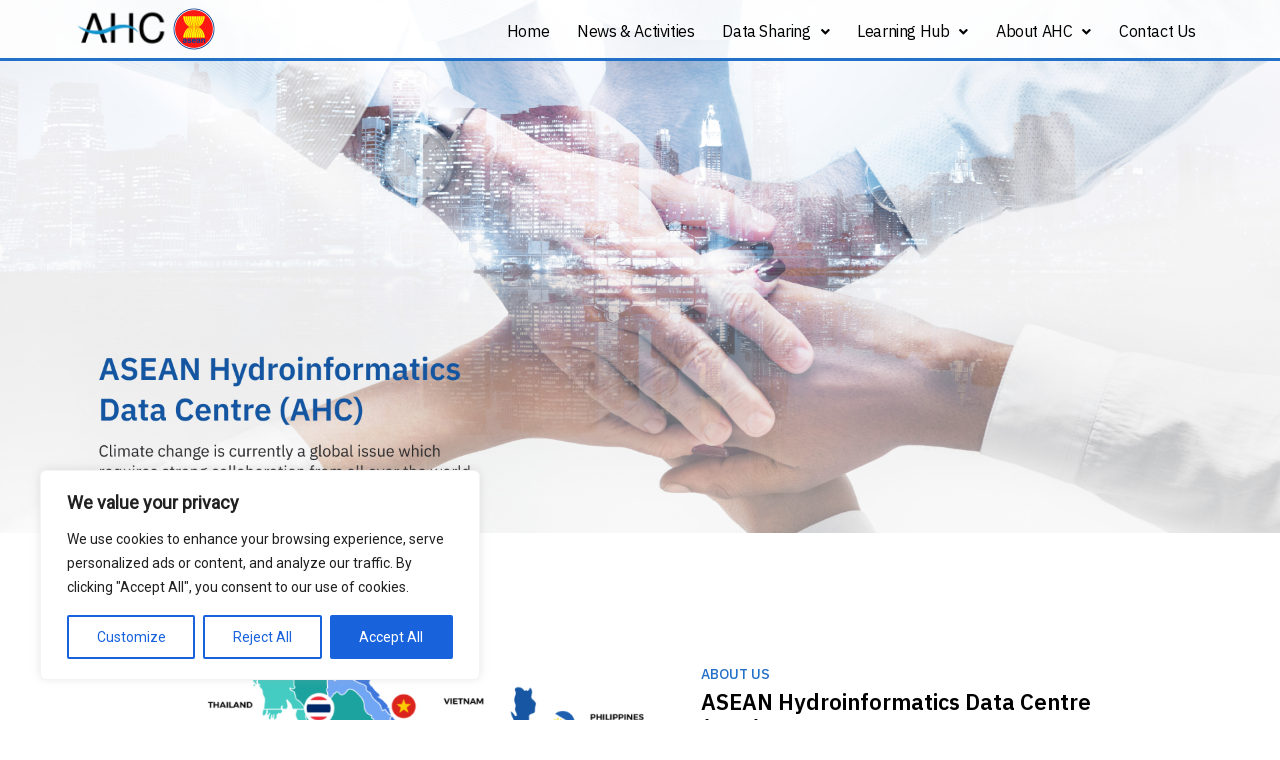

--- FILE ---
content_type: text/html; charset=UTF-8
request_url: https://www.aseanwater.net/
body_size: 185108
content:
<!DOCTYPE html>
<html lang="en-US">
<head>
	<meta charset="UTF-8" />
	<meta name="viewport" content="width=device-width, initial-scale=1" />
	<link rel="profile" href="http://gmpg.org/xfn/11" />
	<link rel="pingback" href="https://www.aseanwater.net/xmlrpc.php" />
	<title>aseanwater2024</title>
<meta name='robots' content='max-image-preview:large' />
<link rel='dns-prefetch' href='//www.googletagmanager.com' />
<link rel="alternate" type="application/rss+xml" title="aseanwater2024 &raquo; Feed" href="https://www.aseanwater.net/feed/" />
<link rel="alternate" title="oEmbed (JSON)" type="application/json+oembed" href="https://www.aseanwater.net/wp-json/oembed/1.0/embed?url=https%3A%2F%2Fwww.aseanwater.net%2F" />
<link rel="alternate" title="oEmbed (XML)" type="text/xml+oembed" href="https://www.aseanwater.net/wp-json/oembed/1.0/embed?url=https%3A%2F%2Fwww.aseanwater.net%2F&#038;format=xml" />
<style id='wp-img-auto-sizes-contain-inline-css'>
img:is([sizes=auto i],[sizes^="auto," i]){contain-intrinsic-size:3000px 1500px}
/*# sourceURL=wp-img-auto-sizes-contain-inline-css */
</style>
<link rel='stylesheet' id='hfe-widgets-style-css' href='https://www.aseanwater.net/wp-content/plugins/header-footer-elementor/inc/widgets-css/frontend.css?ver=2.6.2' media='all' />
<style id='wp-emoji-styles-inline-css'>

	img.wp-smiley, img.emoji {
		display: inline !important;
		border: none !important;
		box-shadow: none !important;
		height: 1em !important;
		width: 1em !important;
		margin: 0 0.07em !important;
		vertical-align: -0.1em !important;
		background: none !important;
		padding: 0 !important;
	}
/*# sourceURL=wp-emoji-styles-inline-css */
</style>
<style id='classic-theme-styles-inline-css'>
/*! This file is auto-generated */
.wp-block-button__link{color:#fff;background-color:#32373c;border-radius:9999px;box-shadow:none;text-decoration:none;padding:calc(.667em + 2px) calc(1.333em + 2px);font-size:1.125em}.wp-block-file__button{background:#32373c;color:#fff;text-decoration:none}
/*# sourceURL=/wp-includes/css/classic-themes.min.css */
</style>
<link rel='stylesheet' id='foobox-free-min-css' href='https://www.aseanwater.net/wp-content/plugins/foobox-image-lightbox/free/css/foobox.free.min.css?ver=2.7.35' media='all' />
<link rel='stylesheet' id='hfe-style-css' href='https://www.aseanwater.net/wp-content/plugins/header-footer-elementor/assets/css/header-footer-elementor.css?ver=2.6.2' media='all' />
<link rel='stylesheet' id='elementor-frontend-css' href='https://www.aseanwater.net/wp-content/plugins/elementor/assets/css/frontend.min.css?ver=3.33.0' media='all' />
<link rel='stylesheet' id='elementor-post-8-css' href='https://www.aseanwater.net/wp-content/uploads/elementor/css/post-8.css?ver=1764763528' media='all' />
<link rel='stylesheet' id='ube-responsive-frontend-css' href='https://www.aseanwater.net/wp-content/plugins/ultimate-bootstrap-elements-for-elementor/assets/css/responsive-frontend.min.css?ver=1.5.3' media='all' />
<link rel='stylesheet' id='widget-image-css' href='https://www.aseanwater.net/wp-content/plugins/elementor/assets/css/widget-image.min.css?ver=3.33.0' media='all' />
<link rel='stylesheet' id='widget-heading-css' href='https://www.aseanwater.net/wp-content/plugins/elementor/assets/css/widget-heading.min.css?ver=3.33.0' media='all' />
<link rel='stylesheet' id='e-animation-fadeIn-css' href='https://www.aseanwater.net/wp-content/plugins/elementor/assets/lib/animations/styles/fadeIn.min.css?ver=3.33.0' media='all' />
<link rel='stylesheet' id='widget-spacer-css' href='https://www.aseanwater.net/wp-content/plugins/elementor/assets/css/widget-spacer.min.css?ver=3.33.0' media='all' />
<link rel='stylesheet' id='slick-css' href='https://www.aseanwater.net/wp-content/plugins/ultimate-bootstrap-elements-for-elementor/assets/vendors/slick/slick.min.css?ver=1.8.0' media='all' />
<link rel='stylesheet' id='widget-divider-css' href='https://www.aseanwater.net/wp-content/plugins/elementor/assets/css/widget-divider.min.css?ver=3.33.0' media='all' />
<link rel='stylesheet' id='elementor-post-31-css' href='https://www.aseanwater.net/wp-content/uploads/elementor/css/post-31.css?ver=1764763529' media='all' />
<link rel='stylesheet' id='elementor-post-484-css' href='https://www.aseanwater.net/wp-content/uploads/elementor/css/post-484.css?ver=1764763529' media='all' />
<link rel='stylesheet' id='elementor-post-171-css' href='https://www.aseanwater.net/wp-content/uploads/elementor/css/post-171.css?ver=1764763529' media='all' />
<link rel='stylesheet' id='hello-elementor-css' href='https://www.aseanwater.net/wp-content/themes/hello-elementor/style.min.css?ver=2.9.0' media='all' />
<link rel='stylesheet' id='hello-elementor-theme-style-css' href='https://www.aseanwater.net/wp-content/themes/hello-elementor/theme.min.css?ver=2.9.0' media='all' />
<link rel='stylesheet' id='bootstrap-css' href='https://www.aseanwater.net/wp-content/plugins/ultimate-bootstrap-elements-for-elementor/assets/vendors/bootstrap/css/bootstrap.min.css?ver=4.6.0' media='all' />
<link rel='stylesheet' id='font-awesome-css' href='https://www.aseanwater.net/wp-content/plugins/ultimate-bootstrap-elements-for-elementor/assets/vendors/font-awesome/css/all.min.css?ver=6.6.0' media='all' />
<link rel='stylesheet' id='ube-frontend-css' href='https://www.aseanwater.net/wp-content/plugins/ultimate-bootstrap-elements-for-elementor/assets/css/frontend.min.css?ver=1.5.3' media='all' />
<link rel='stylesheet' id='hfe-elementor-icons-css' href='https://www.aseanwater.net/wp-content/plugins/elementor/assets/lib/eicons/css/elementor-icons.min.css?ver=5.34.0' media='all' />
<link rel='stylesheet' id='hfe-icons-list-css' href='https://www.aseanwater.net/wp-content/plugins/elementor/assets/css/widget-icon-list.min.css?ver=3.24.3' media='all' />
<link rel='stylesheet' id='hfe-social-icons-css' href='https://www.aseanwater.net/wp-content/plugins/elementor/assets/css/widget-social-icons.min.css?ver=3.24.0' media='all' />
<link rel='stylesheet' id='hfe-social-share-icons-brands-css' href='https://www.aseanwater.net/wp-content/plugins/elementor/assets/lib/font-awesome/css/brands.css?ver=5.15.3' media='all' />
<link rel='stylesheet' id='hfe-social-share-icons-fontawesome-css' href='https://www.aseanwater.net/wp-content/plugins/elementor/assets/lib/font-awesome/css/fontawesome.css?ver=5.15.3' media='all' />
<link rel='stylesheet' id='hfe-nav-menu-icons-css' href='https://www.aseanwater.net/wp-content/plugins/elementor/assets/lib/font-awesome/css/solid.css?ver=5.15.3' media='all' />
<link rel='stylesheet' id='elementor-gf-poppins-css' href='https://fonts.googleapis.com/css?family=Poppins:100,100italic,200,200italic,300,300italic,400,400italic,500,500italic,600,600italic,700,700italic,800,800italic,900,900italic&#038;display=swap' media='all' />
<link rel='stylesheet' id='elementor-gf-ibmplexsans-css' href='https://fonts.googleapis.com/css?family=IBM+Plex+Sans:100,100italic,200,200italic,300,300italic,400,400italic,500,500italic,600,600italic,700,700italic,800,800italic,900,900italic&#038;display=swap' media='all' />
<link rel="stylesheet" type="text/css" href="https://www.aseanwater.net/wp-content/plugins/smart-slider-3/Public/SmartSlider3/Application/Frontend/Assets/dist/smartslider.min.css?ver=5ea20ab3" media="all">
<link rel="stylesheet" type="text/css" href="https://fonts.googleapis.com/css?display=swap&amp;family=Roboto%3A300%2C400" media="all">
<style data-related="n2-ss-2">div#n2-ss-2 .n2-ss-slider-1{display:grid;position:relative;}div#n2-ss-2 .n2-ss-slider-2{display:grid;position:relative;overflow:hidden;padding:0px 0px 0px 0px;border:0px solid RGBA(62,62,62,1);border-radius:0px;background-clip:padding-box;background-repeat:repeat;background-position:50% 50%;background-size:cover;background-attachment:scroll;z-index:1;}div#n2-ss-2:not(.n2-ss-loaded) .n2-ss-slider-2{background-image:none !important;}div#n2-ss-2 .n2-ss-slider-3{display:grid;grid-template-areas:'cover';position:relative;overflow:hidden;z-index:10;}div#n2-ss-2 .n2-ss-slider-3 > *{grid-area:cover;}div#n2-ss-2 .n2-ss-slide-backgrounds,div#n2-ss-2 .n2-ss-slider-3 > .n2-ss-divider{position:relative;}div#n2-ss-2 .n2-ss-slide-backgrounds{z-index:10;}div#n2-ss-2 .n2-ss-slide-backgrounds > *{overflow:hidden;}div#n2-ss-2 .n2-ss-slide-background{transform:translateX(-100000px);}div#n2-ss-2 .n2-ss-slider-4{place-self:center;position:relative;width:100%;height:100%;z-index:20;display:grid;grid-template-areas:'slide';}div#n2-ss-2 .n2-ss-slider-4 > *{grid-area:slide;}div#n2-ss-2.n2-ss-full-page--constrain-ratio .n2-ss-slider-4{height:auto;}div#n2-ss-2 .n2-ss-slide{display:grid;place-items:center;grid-auto-columns:100%;position:relative;z-index:20;-webkit-backface-visibility:hidden;transform:translateX(-100000px);}div#n2-ss-2 .n2-ss-slide{perspective:1500px;}div#n2-ss-2 .n2-ss-slide-active{z-index:21;}.n2-ss-background-animation{position:absolute;top:0;left:0;width:100%;height:100%;z-index:3;}div#n2-ss-2 .n2-ss-button-container,div#n2-ss-2 .n2-ss-button-container a{display:block;}div#n2-ss-2 .n2-ss-button-container--non-full-width,div#n2-ss-2 .n2-ss-button-container--non-full-width a{display:inline-block;}div#n2-ss-2 .n2-ss-button-container.n2-ss-nowrap{white-space:nowrap;}div#n2-ss-2 .n2-ss-button-container a div{display:inline;font-size:inherit;text-decoration:inherit;color:inherit;line-height:inherit;font-family:inherit;font-weight:inherit;}div#n2-ss-2 .n2-ss-button-container a > div{display:inline-flex;align-items:center;vertical-align:top;}div#n2-ss-2 .n2-ss-button-container span{font-size:100%;vertical-align:baseline;}div#n2-ss-2 .n2-ss-button-container a[data-iconplacement="left"] span{margin-right:0.3em;}div#n2-ss-2 .n2-ss-button-container a[data-iconplacement="right"] span{margin-left:0.3em;}div#n2-ss-2 .n2-ss-control-bullet{visibility:hidden;text-align:center;justify-content:center;z-index:14;}div#n2-ss-2 .n2-ss-control-bullet--calculate-size{left:0 !important;}div#n2-ss-2 .n2-ss-control-bullet-horizontal.n2-ss-control-bullet-fullsize{width:100%;}div#n2-ss-2 .n2-ss-control-bullet-vertical.n2-ss-control-bullet-fullsize{height:100%;flex-flow:column;}div#n2-ss-2 .nextend-bullet-bar{display:inline-flex;vertical-align:top;visibility:visible;align-items:center;flex-wrap:wrap;}div#n2-ss-2 .n2-bar-justify-content-left{justify-content:flex-start;}div#n2-ss-2 .n2-bar-justify-content-center{justify-content:center;}div#n2-ss-2 .n2-bar-justify-content-right{justify-content:flex-end;}div#n2-ss-2 .n2-ss-control-bullet-vertical > .nextend-bullet-bar{flex-flow:column;}div#n2-ss-2 .n2-ss-control-bullet-fullsize > .nextend-bullet-bar{display:flex;}div#n2-ss-2 .n2-ss-control-bullet-horizontal.n2-ss-control-bullet-fullsize > .nextend-bullet-bar{flex:1 1 auto;}div#n2-ss-2 .n2-ss-control-bullet-vertical.n2-ss-control-bullet-fullsize > .nextend-bullet-bar{height:100%;}div#n2-ss-2 .nextend-bullet-bar .n2-bullet{cursor:pointer;transition:background-color 0.4s;}div#n2-ss-2 .nextend-bullet-bar .n2-bullet.n2-active{cursor:default;}div#n2-ss-2 div.n2-ss-bullet-thumbnail-container{position:absolute;z-index:10000000;}div#n2-ss-2 .n2-ss-bullet-thumbnail-container .n2-ss-bullet-thumbnail{background-size:cover;background-repeat:no-repeat;background-position:center;}div#n2-ss-2 .n-uc-wUTQlmC5gnXv-inner{--n2bgimage:URL("//www.aseanwater.net/wp-content/uploads/2024/02/Property-1Side07.png");background-position:50% 50%,50% 50%;}div#n2-ss-2 .n-uc-1447671de166d-inner{border-width:0px 0px 0px 0px ;border-style:solid;border-color:RGBA(255,255,255,1);}div#n2-ss-2 .n-uc-1447671de166d-inner:HOVER{border-width:0px 0px 0px 0px ;border-style:solid;border-color:RGBA(255,255,255,1);}div#n2-ss-2 .n-uc-18bb8400f75ca-inner{border-width:0px 0px 0px 0px ;border-style:solid;border-color:RGBA(255,255,255,1);}div#n2-ss-2 .n-uc-18bb8400f75ca-inner:HOVER{border-width:0px 0px 0px 0px ;border-style:solid;border-color:RGBA(255,255,255,1);}div#n2-ss-2 .n2-font-dc5e075f140fd9dcfc1e9ef80b727b98-hover{font-family: 'Arial';color: #357cbd;font-size:281.25%;text-shadow: none;line-height: 1.5;font-weight: normal;font-style: normal;text-decoration: none;text-align: left;letter-spacing: normal;word-spacing: normal;text-transform: none;font-weight: 600;}div#n2-ss-2 .n2-font-d0c5d5c314a68180cd103cea2e557f89-hover{font-family: 'Arial';color: #000000;font-size:218.75%;text-shadow: none;line-height: 1.5;font-weight: normal;font-style: normal;text-decoration: none;text-align: left;letter-spacing: normal;word-spacing: normal;text-transform: none;font-weight: 400;}div#n2-ss-2 .n2-font-35a7bff79917e5f3c8466ede90f085c7-link a{font-family: 'Roboto','Arial';color: #ffffff;font-size:68.75%;text-shadow: none;line-height: 1.5;font-weight: normal;font-style: normal;text-decoration: none;text-align: left;letter-spacing: normal;word-spacing: normal;text-transform: none;font-weight: 400;}div#n2-ss-2 .n2-style-50b6fa8770fb9e2aa6c88c47fe6efc55-heading{background: #2370C8;opacity:1;padding:5px 30px 5px 30px ;box-shadow: none;border: 0px solid RGBA(0,0,0,1);border-radius:99px;}div#n2-ss-2 .n-uc-120c55284cf6d-inner{border-width:0px 0px 0px 0px ;border-style:solid;border-color:RGBA(255,255,255,1);}div#n2-ss-2 .n-uc-120c55284cf6d-inner:HOVER{border-width:0px 0px 0px 0px ;border-style:solid;border-color:RGBA(255,255,255,1);}div#n2-ss-2 .n-uc-1501e76910fa6-inner{border-width:0px 0px 0px 0px ;border-style:solid;border-color:RGBA(255,255,255,1);}div#n2-ss-2 .n-uc-1501e76910fa6-inner:HOVER{border-width:0px 0px 0px 0px ;border-style:solid;border-color:RGBA(255,255,255,1);}div#n2-ss-2 .n-uc-1f390bc13aae8-inner{border-width:0px 0px 0px 0px ;border-style:solid;border-color:RGBA(255,255,255,1);}div#n2-ss-2 .n-uc-1f390bc13aae8-inner:HOVER{border-width:0px 0px 0px 0px ;border-style:solid;border-color:RGBA(255,255,255,1);}div#n2-ss-2 .n2-font-d096fbb53bb0882dad2ec3ecfcd66c10-hover{font-family: 'Arial';color: #357cbd;font-size:181.25%;text-shadow: none;line-height: 1.5;font-weight: normal;font-style: normal;text-decoration: none;text-align: left;letter-spacing: normal;word-spacing: normal;text-transform: none;font-weight: 600;}div#n2-ss-2 .n2-font-a9cb639dfafe027c8f5dd98a35f64b07-hover{font-family: 'Arial';color: #000000;font-size:131.25%;text-shadow: none;line-height: 1.5;font-weight: normal;font-style: normal;text-decoration: none;text-align: left;letter-spacing: normal;word-spacing: normal;text-transform: none;font-weight: 400;}div#n2-ss-2 .n-uc-1a0b1a866a5b0-inner{border-width:0px 0px 0px 0px ;border-style:solid;border-color:RGBA(255,255,255,1);}div#n2-ss-2 .n-uc-1a0b1a866a5b0-inner:HOVER{border-width:0px 0px 0px 0px ;border-style:solid;border-color:RGBA(255,255,255,1);}div#n2-ss-2 .n-uc-175ef7cb90809-inner{border-width:0px 0px 0px 0px ;border-style:solid;border-color:RGBA(255,255,255,1);}div#n2-ss-2 .n-uc-175ef7cb90809-inner:HOVER{border-width:0px 0px 0px 0px ;border-style:solid;border-color:RGBA(255,255,255,1);}div#n2-ss-2 .n-uc-15d6124c38e31-inner{border-width:0px 0px 0px 0px ;border-style:solid;border-color:RGBA(255,255,255,1);}div#n2-ss-2 .n-uc-15d6124c38e31-inner:HOVER{border-width:0px 0px 0px 0px ;border-style:solid;border-color:RGBA(255,255,255,1);}div#n2-ss-2 .n2-font-fe828e7c08505923bd180fb9912ae31c-hover{font-family: 'Arial';color: #357cbd;font-size:68.75%;text-shadow: none;line-height: 1.5;font-weight: normal;font-style: normal;text-decoration: none;text-align: left;letter-spacing: normal;word-spacing: normal;text-transform: none;font-weight: 600;}div#n2-ss-2 .n2-font-bc37a2ce035477688ab9d3f0931880b1-hover{font-family: 'Arial';color: #000000;font-size:56.25%;text-shadow: none;line-height: 1.5;font-weight: normal;font-style: normal;text-decoration: none;text-align: left;letter-spacing: normal;word-spacing: normal;text-transform: none;font-weight: 400;}div#n2-ss-2 .n2-font-c8509873a57b99aff90112df29cc4271-link a{font-family: 'Roboto','Arial';color: #ffffff;font-size:62.5%;text-shadow: none;line-height: 1.5;font-weight: normal;font-style: normal;text-decoration: none;text-align: left;letter-spacing: normal;word-spacing: normal;text-transform: none;font-weight: 400;}div#n2-ss-2 .n2-style-2a618b2fedaedcf54f6ad00b69cc8e29-heading{background: #2370C8;opacity:1;padding:0px 10px 0px 10px ;box-shadow: none;border: 0px solid RGBA(0,0,0,1);border-radius:99px;}div#n2-ss-2 .n-uc-12b408cae0bf5-inner{border-width:0px 0px 0px 0px ;border-style:solid;border-color:RGBA(255,255,255,1);}div#n2-ss-2 .n-uc-12b408cae0bf5-inner:HOVER{border-width:0px 0px 0px 0px ;border-style:solid;border-color:RGBA(255,255,255,1);}div#n2-ss-2 .n2-style-d6bff98beade67fb6cc365bbf8884614-dot{background: RGBA(255,255,255,0);opacity:1;padding:8px 8px 8px 8px ;box-shadow: none;border: 1px solid RGBA(2,124,243,1);border-radius:50px;margin:4px;}div#n2-ss-2 .n2-style-d6bff98beade67fb6cc365bbf8884614-dot.n2-active, div#n2-ss-2 .n2-style-d6bff98beade67fb6cc365bbf8884614-dot:HOVER, div#n2-ss-2 .n2-style-d6bff98beade67fb6cc365bbf8884614-dot:FOCUS{background: RGBA(29,129,249,1);}div#n2-ss-2 .n-uc-f2FEiEIsZNGG{padding:0px 0px 0px 0px}div#n2-ss-2 .n-uc-wUTQlmC5gnXv-inner{padding:10px 10px 10px 10px;text-align:center;--ssselfalign:center;;justify-content:center}div#n2-ss-2 .n-uc-wUTQlmC5gnXv{align-self:center;}div#n2-ss-2 .n-uc-Lnzcy9JxAa52{padding:10px 10px 10px 10px}div#n2-ss-2 .n-uc-g7mahlGQg9tj-inner{padding:10px 10px 10px 10px;justify-content:center}div#n2-ss-2 .n-uc-g7mahlGQg9tj{align-self:center;}div#n2-ss-2 .n-uc-1447671de166d-inner{padding:10px 10px 10px 10px;text-align:left;--ssselfalign:var(--ss-fs);}div#n2-ss-2 .n-uc-1447671de166d-inner > .n2-ss-layer-row-inner{width:calc(100% + 21px);margin:-10px;flex-wrap:wrap;}div#n2-ss-2 .n-uc-1447671de166d-inner > .n2-ss-layer-row-inner > .n2-ss-layer[data-sstype="col"]{margin:10px}div#n2-ss-2 .n-uc-1447671de166d{max-width:665px;align-self:var(--ss-fs);}div#n2-ss-2 .n-uc-18bb8400f75ca-inner{padding:30px 30px 30px 30px;text-align:left;--ssselfalign:var(--ss-fs);;justify-content:flex-end}div#n2-ss-2 .n-uc-18bb8400f75ca{max-width: 665px;width:auto}div#n2-ss-2 .n-uc-cu4ZLFrYbFWA{max-width:570px}div#n2-ss-2 .n-uc-16f1ff8a6ce18{max-width:605px}div#n2-ss-2 .n-uc-qtIUa27deXk7{--margin-top:10px;align-self:var(--ss-fs);}div#n2-ss-2 .n-uc-120c55284cf6d-inner{padding:10px 10px 10px 10px;justify-content:center}div#n2-ss-2 .n-uc-120c55284cf6d{width:auto}div#n2-ss-2 .n-uc-1501e76910fa6-inner{padding:10px 10px 10px 10px;text-align:left;--ssselfalign:var(--ss-fs);}div#n2-ss-2 .n-uc-1501e76910fa6-inner > .n2-ss-layer-row-inner{width:calc(100% + 21px);margin:-10px;flex-wrap:wrap;}div#n2-ss-2 .n-uc-1501e76910fa6-inner > .n2-ss-layer-row-inner > .n2-ss-layer[data-sstype="col"]{margin:10px}div#n2-ss-2 .n-uc-1501e76910fa6{max-width:665px;align-self:var(--ss-fs);}div#n2-ss-2 .n-uc-1f390bc13aae8-inner{padding:30px 30px 30px 30px;text-align:left;--ssselfalign:var(--ss-fs);;justify-content:flex-end}div#n2-ss-2 .n-uc-1f390bc13aae8{max-width: 665px;width:auto}div#n2-ss-2 .n-uc-114ce6904f957{max-width:445px}div#n2-ss-2 .n-uc-16690ccdb46a5{max-width:605px}div#n2-ss-2 .n-uc-1f573f5183def{--margin-top:10px;align-self:var(--ss-fs);}div#n2-ss-2 .n-uc-1a0b1a866a5b0-inner{padding:10px 10px 10px 10px;justify-content:center}div#n2-ss-2 .n-uc-1a0b1a866a5b0{width:auto}div#n2-ss-2 .n-uc-175ef7cb90809-inner{padding:10px 10px 10px 10px;text-align:left;--ssselfalign:var(--ss-fs);}div#n2-ss-2 .n-uc-175ef7cb90809-inner > .n2-ss-layer-row-inner{width:calc(100% + 21px);margin:-10px;flex-wrap:wrap;}div#n2-ss-2 .n-uc-175ef7cb90809-inner > .n2-ss-layer-row-inner > .n2-ss-layer[data-sstype="col"]{margin:10px}div#n2-ss-2 .n-uc-175ef7cb90809{max-width:665px;align-self:var(--ss-fs);}div#n2-ss-2 .n-uc-15d6124c38e31-inner{padding:30px 30px 30px 30px;text-align:left;--ssselfalign:var(--ss-fs);;justify-content:flex-end}div#n2-ss-2 .n-uc-15d6124c38e31{max-width: 665px;width:auto}div#n2-ss-2 .n-uc-1559e283a722d{max-width:445px}div#n2-ss-2 .n-uc-11be12780ebd7{max-width:605px}div#n2-ss-2 .n-uc-167a46fe49f16{--margin-top:10px;align-self:var(--ss-fs);}div#n2-ss-2 .n-uc-12b408cae0bf5-inner{padding:10px 10px 10px 10px;justify-content:center}div#n2-ss-2 .n-uc-12b408cae0bf5{width:auto}@media (min-width: 1200px){div#n2-ss-2 .n-uc-1501e76910fa6{display:none}div#n2-ss-2 .n-uc-175ef7cb90809{display:none}div#n2-ss-2 [data-hide-desktopportrait="1"]{display: none !important;}}@media (orientation: landscape) and (max-width: 1199px) and (min-width: 901px),(orientation: portrait) and (max-width: 1199px) and (min-width: 701px){div#n2-ss-2 .n-uc-1447671de166d-inner{padding:10px 55px 10px 10px}div#n2-ss-2 .n-uc-1447671de166d-inner > .n2-ss-layer-row-inner{flex-wrap:wrap;}div#n2-ss-2 .n-uc-1447671de166d{display:none}div#n2-ss-2 .n-uc-18bb8400f75ca-inner{padding:30px 0px 30px 30px}div#n2-ss-2 .n-uc-18bb8400f75ca{max-width: none;width:auto}div#n2-ss-2 .n-uc-cu4ZLFrYbFWA{max-width:275px}div#n2-ss-2 .n-uc-16f1ff8a6ce18{max-width:345px}div#n2-ss-2 .n-uc-qtIUa27deXk7{--margin-top:10px}div#n2-ss-2 .n-uc-120c55284cf6d{width:auto}div#n2-ss-2 .n-uc-1501e76910fa6-inner{padding:10px 55px 10px 10px}div#n2-ss-2 .n-uc-1501e76910fa6-inner > .n2-ss-layer-row-inner{flex-wrap:wrap;}div#n2-ss-2 .n-uc-1f390bc13aae8-inner{padding:30px 0px 30px 30px}div#n2-ss-2 .n-uc-1f390bc13aae8{max-width: none;width:auto}div#n2-ss-2 .n-uc-114ce6904f957{max-width:370px}div#n2-ss-2 .n-uc-16690ccdb46a5{max-width:345px}div#n2-ss-2 .n-uc-1f573f5183def{--margin-top:10px}div#n2-ss-2 .n-uc-1a0b1a866a5b0{width:auto}div#n2-ss-2 .n-uc-175ef7cb90809-inner{padding:10px 55px 10px 10px}div#n2-ss-2 .n-uc-175ef7cb90809-inner > .n2-ss-layer-row-inner{flex-wrap:wrap;}div#n2-ss-2 .n-uc-175ef7cb90809{display:none}div#n2-ss-2 .n-uc-15d6124c38e31-inner{padding:30px 0px 30px 30px}div#n2-ss-2 .n-uc-15d6124c38e31{max-width: none;width:auto}div#n2-ss-2 .n-uc-1559e283a722d{max-width:275px}div#n2-ss-2 .n-uc-11be12780ebd7{max-width:345px}div#n2-ss-2 .n-uc-167a46fe49f16{--margin-top:10px}div#n2-ss-2 .n-uc-12b408cae0bf5{width:auto}div#n2-ss-2 [data-hide-tabletportrait="1"]{display: none !important;}}@media (orientation: landscape) and (max-width: 900px),(orientation: portrait) and (max-width: 700px){div#n2-ss-2 .n-uc-Lnzcy9JxAa52{padding:10px 0px 10px 10px}div#n2-ss-2 .n-uc-g7mahlGQg9tj-inner{text-align:center;--ssselfalign:center;;justify-content:flex-start}div#n2-ss-2 .n-uc-1447671de166d-inner > .n2-ss-layer-row-inner{flex-wrap:wrap;}div#n2-ss-2 .n-uc-1447671de166d{display:none}div#n2-ss-2 .n-uc-18bb8400f75ca{width:auto}div#n2-ss-2 .n-uc-qtIUa27deXk7{--margin-top:10px}div#n2-ss-2 .n-uc-120c55284cf6d{width:auto}div#n2-ss-2 .n-uc-1501e76910fa6-inner > .n2-ss-layer-row-inner{flex-wrap:wrap;}div#n2-ss-2 .n-uc-1501e76910fa6{display:none}div#n2-ss-2 .n-uc-1f390bc13aae8{width:auto}div#n2-ss-2 .n-uc-1f573f5183def{--margin-top:10px}div#n2-ss-2 .n-uc-1a0b1a866a5b0{width:auto}div#n2-ss-2 .n-uc-175ef7cb90809-inner > .n2-ss-layer-row-inner{flex-wrap:wrap;}div#n2-ss-2 .n-uc-15d6124c38e31-inner{padding:0px 0px 0px 0px;justify-content:center}div#n2-ss-2 .n-uc-15d6124c38e31{width:auto}div#n2-ss-2 .n-uc-1559e283a722d{max-width:160px}div#n2-ss-2 .n-uc-167a46fe49f16{--margin-top:10px}div#n2-ss-2 .n-uc-12b408cae0bf5{width:auto}div#n2-ss-2 [data-hide-mobileportrait="1"]{display: none !important;}}background: linear-gradient(180deg, rgba(217, 217, 217, 0.00) 0%, rgba(255, 255, 255, 0.80) 84.9%);</style>
<script>(function(){this._N2=this._N2||{_r:[],_d:[],r:function(){this._r.push(arguments)},d:function(){this._d.push(arguments)}}}).call(window);</script><script src="https://www.aseanwater.net/wp-content/plugins/smart-slider-3/Public/SmartSlider3/Application/Frontend/Assets/dist/n2.min.js?ver=5ea20ab3" defer async></script>
<script src="https://www.aseanwater.net/wp-content/plugins/smart-slider-3/Public/SmartSlider3/Application/Frontend/Assets/dist/smartslider-frontend.min.js?ver=5ea20ab3" defer async></script>
<script src="https://www.aseanwater.net/wp-content/plugins/smart-slider-3/Public/SmartSlider3/Slider/SliderType/Simple/Assets/dist/ss-simple.min.js?ver=5ea20ab3" defer async></script>
<script src="https://www.aseanwater.net/wp-content/plugins/smart-slider-3/Public/SmartSlider3/Widget/Bullet/Assets/dist/w-bullet.min.js?ver=5ea20ab3" defer async></script>
<script>_N2.r('documentReady',function(){_N2.r(["documentReady","smartslider-frontend","SmartSliderWidgetBulletTransition","ss-simple"],function(){new _N2.SmartSliderSimple('n2-ss-2',{"admin":false,"background.video.mobile":1,"loadingTime":2000,"alias":{"id":0,"smoothScroll":0,"slideSwitch":0,"scroll":1},"align":"normal","isDelayed":0,"responsive":{"mediaQueries":{"all":false,"desktopportrait":["(min-width: 1200px)"],"tabletportrait":["(orientation: landscape) and (max-width: 1199px) and (min-width: 901px)","(orientation: portrait) and (max-width: 1199px) and (min-width: 701px)"],"mobileportrait":["(orientation: landscape) and (max-width: 900px)","(orientation: portrait) and (max-width: 700px)"]},"base":{"slideOuterWidth":1200,"slideOuterHeight":500,"sliderWidth":1200,"sliderHeight":500,"slideWidth":1200,"slideHeight":500},"hideOn":{"desktopLandscape":false,"desktopPortrait":false,"tabletLandscape":false,"tabletPortrait":false,"mobileLandscape":false,"mobilePortrait":false},"onResizeEnabled":true,"type":"fullwidth","sliderHeightBasedOn":"real","focusUser":1,"focusEdge":"auto","breakpoints":[{"device":"tabletPortrait","type":"max-screen-width","portraitWidth":1199,"landscapeWidth":1199},{"device":"mobilePortrait","type":"max-screen-width","portraitWidth":700,"landscapeWidth":900}],"enabledDevices":{"desktopLandscape":0,"desktopPortrait":1,"tabletLandscape":0,"tabletPortrait":1,"mobileLandscape":0,"mobilePortrait":1},"sizes":{"desktopPortrait":{"width":1200,"height":500,"max":3000,"min":1200},"tabletPortrait":{"width":701,"height":292,"customHeight":false,"max":1199,"min":701},"mobilePortrait":{"width":320,"height":133,"customHeight":false,"max":900,"min":320}},"overflowHiddenPage":0,"focus":{"offsetTop":"#wpadminbar","offsetBottom":""}},"controls":{"mousewheel":0,"touch":"horizontal","keyboard":1,"blockCarouselInteraction":1},"playWhenVisible":1,"playWhenVisibleAt":0.5,"lazyLoad":0,"lazyLoadNeighbor":0,"blockrightclick":0,"maintainSession":0,"autoplay":{"enabled":1,"start":1,"duration":8000,"autoplayLoop":1,"allowReStart":0,"pause":{"click":1,"mouse":"0","mediaStarted":1},"resume":{"click":1,"mouse":"0","mediaEnded":1,"slidechanged":0},"interval":1,"intervalModifier":"loop","intervalSlide":"current"},"perspective":1500,"layerMode":{"playOnce":0,"playFirstLayer":1,"mode":"skippable","inAnimation":"mainInEnd"},"bgAnimations":0,"mainanimation":{"type":"horizontal","duration":800,"delay":0,"ease":"easeOutQuad","shiftedBackgroundAnimation":0},"carousel":1,"initCallbacks":function(){new _N2.SmartSliderWidgetBulletTransition(this,{"area":10,"dotClasses":"n2-style-d6bff98beade67fb6cc365bbf8884614-dot ","mode":"","action":"click"})}})})});</script><script id="cookie-law-info-js-extra">
var _ckyConfig = {"_ipData":[],"_assetsURL":"https://www.aseanwater.net/wp-content/plugins/cookie-law-info/lite/frontend/images/","_publicURL":"https://www.aseanwater.net","_expiry":"365","_categories":[{"name":"Necessary","slug":"necessary","isNecessary":true,"ccpaDoNotSell":true,"cookies":[],"active":true,"defaultConsent":{"gdpr":true,"ccpa":true}},{"name":"Functional","slug":"functional","isNecessary":false,"ccpaDoNotSell":true,"cookies":[],"active":true,"defaultConsent":{"gdpr":false,"ccpa":false}},{"name":"Analytics","slug":"analytics","isNecessary":false,"ccpaDoNotSell":true,"cookies":[],"active":true,"defaultConsent":{"gdpr":false,"ccpa":false}},{"name":"Performance","slug":"performance","isNecessary":false,"ccpaDoNotSell":true,"cookies":[],"active":true,"defaultConsent":{"gdpr":false,"ccpa":false}},{"name":"Advertisement","slug":"advertisement","isNecessary":false,"ccpaDoNotSell":true,"cookies":[],"active":true,"defaultConsent":{"gdpr":false,"ccpa":false}}],"_activeLaw":"gdpr","_rootDomain":"","_block":"1","_showBanner":"1","_bannerConfig":{"settings":{"type":"box","preferenceCenterType":"popup","position":"bottom-left","applicableLaw":"gdpr"},"behaviours":{"reloadBannerOnAccept":false,"loadAnalyticsByDefault":false,"animations":{"onLoad":"animate","onHide":"sticky"}},"config":{"revisitConsent":{"status":true,"tag":"revisit-consent","position":"bottom-left","meta":{"url":"#"},"styles":{"background-color":"#0056A7"},"elements":{"title":{"type":"text","tag":"revisit-consent-title","status":true,"styles":{"color":"#0056a7"}}}},"preferenceCenter":{"toggle":{"status":true,"tag":"detail-category-toggle","type":"toggle","states":{"active":{"styles":{"background-color":"#1863DC"}},"inactive":{"styles":{"background-color":"#D0D5D2"}}}}},"categoryPreview":{"status":false,"toggle":{"status":true,"tag":"detail-category-preview-toggle","type":"toggle","states":{"active":{"styles":{"background-color":"#1863DC"}},"inactive":{"styles":{"background-color":"#D0D5D2"}}}}},"videoPlaceholder":{"status":true,"styles":{"background-color":"#000000","border-color":"#000000","color":"#ffffff"}},"readMore":{"status":false,"tag":"readmore-button","type":"link","meta":{"noFollow":true,"newTab":true},"styles":{"color":"#1863DC","background-color":"transparent","border-color":"transparent"}},"showMore":{"status":true,"tag":"show-desc-button","type":"button","styles":{"color":"#1863DC"}},"showLess":{"status":true,"tag":"hide-desc-button","type":"button","styles":{"color":"#1863DC"}},"alwaysActive":{"status":true,"tag":"always-active","styles":{"color":"#008000"}},"manualLinks":{"status":true,"tag":"manual-links","type":"link","styles":{"color":"#1863DC"}},"auditTable":{"status":true},"optOption":{"status":true,"toggle":{"status":true,"tag":"optout-option-toggle","type":"toggle","states":{"active":{"styles":{"background-color":"#1863dc"}},"inactive":{"styles":{"background-color":"#FFFFFF"}}}}}}},"_version":"3.3.6","_logConsent":"1","_tags":[{"tag":"accept-button","styles":{"color":"#FFFFFF","background-color":"#1863DC","border-color":"#1863DC"}},{"tag":"reject-button","styles":{"color":"#1863DC","background-color":"transparent","border-color":"#1863DC"}},{"tag":"settings-button","styles":{"color":"#1863DC","background-color":"transparent","border-color":"#1863DC"}},{"tag":"readmore-button","styles":{"color":"#1863DC","background-color":"transparent","border-color":"transparent"}},{"tag":"donotsell-button","styles":{"color":"#1863DC","background-color":"transparent","border-color":"transparent"}},{"tag":"show-desc-button","styles":{"color":"#1863DC"}},{"tag":"hide-desc-button","styles":{"color":"#1863DC"}},{"tag":"cky-always-active","styles":[]},{"tag":"cky-link","styles":[]},{"tag":"accept-button","styles":{"color":"#FFFFFF","background-color":"#1863DC","border-color":"#1863DC"}},{"tag":"revisit-consent","styles":{"background-color":"#0056A7"}}],"_shortCodes":[{"key":"cky_readmore","content":"\u003Ca href=\"#\" class=\"cky-policy\" aria-label=\"Cookie Policy\" target=\"_blank\" rel=\"noopener\" data-cky-tag=\"readmore-button\"\u003ECookie Policy\u003C/a\u003E","tag":"readmore-button","status":false,"attributes":{"rel":"nofollow","target":"_blank"}},{"key":"cky_show_desc","content":"\u003Cbutton class=\"cky-show-desc-btn\" data-cky-tag=\"show-desc-button\" aria-label=\"Show more\"\u003EShow more\u003C/button\u003E","tag":"show-desc-button","status":true,"attributes":[]},{"key":"cky_hide_desc","content":"\u003Cbutton class=\"cky-show-desc-btn\" data-cky-tag=\"hide-desc-button\" aria-label=\"Show less\"\u003EShow less\u003C/button\u003E","tag":"hide-desc-button","status":true,"attributes":[]},{"key":"cky_optout_show_desc","content":"[cky_optout_show_desc]","tag":"optout-show-desc-button","status":true,"attributes":[]},{"key":"cky_optout_hide_desc","content":"[cky_optout_hide_desc]","tag":"optout-hide-desc-button","status":true,"attributes":[]},{"key":"cky_category_toggle_label","content":"[cky_{{status}}_category_label] [cky_preference_{{category_slug}}_title]","tag":"","status":true,"attributes":[]},{"key":"cky_enable_category_label","content":"Enable","tag":"","status":true,"attributes":[]},{"key":"cky_disable_category_label","content":"Disable","tag":"","status":true,"attributes":[]},{"key":"cky_video_placeholder","content":"\u003Cdiv class=\"video-placeholder-normal\" data-cky-tag=\"video-placeholder\" id=\"[UNIQUEID]\"\u003E\u003Cp class=\"video-placeholder-text-normal\" data-cky-tag=\"placeholder-title\"\u003EPlease accept cookies to access this content\u003C/p\u003E\u003C/div\u003E","tag":"","status":true,"attributes":[]},{"key":"cky_enable_optout_label","content":"Enable","tag":"","status":true,"attributes":[]},{"key":"cky_disable_optout_label","content":"Disable","tag":"","status":true,"attributes":[]},{"key":"cky_optout_toggle_label","content":"[cky_{{status}}_optout_label] [cky_optout_option_title]","tag":"","status":true,"attributes":[]},{"key":"cky_optout_option_title","content":"Do Not Sell or Share My Personal Information","tag":"","status":true,"attributes":[]},{"key":"cky_optout_close_label","content":"Close","tag":"","status":true,"attributes":[]},{"key":"cky_preference_close_label","content":"Close","tag":"","status":true,"attributes":[]}],"_rtl":"","_language":"en","_providersToBlock":[]};
var _ckyStyles = {"css":".cky-overlay{background: #000000; opacity: 0.4; position: fixed; top: 0; left: 0; width: 100%; height: 100%; z-index: 99999999;}.cky-hide{display: none;}.cky-btn-revisit-wrapper{display: flex; align-items: center; justify-content: center; background: #0056a7; width: 45px; height: 45px; border-radius: 50%; position: fixed; z-index: 999999; cursor: pointer;}.cky-revisit-bottom-left{bottom: 15px; left: 15px;}.cky-revisit-bottom-right{bottom: 15px; right: 15px;}.cky-btn-revisit-wrapper .cky-btn-revisit{display: flex; align-items: center; justify-content: center; background: none; border: none; cursor: pointer; position: relative; margin: 0; padding: 0;}.cky-btn-revisit-wrapper .cky-btn-revisit img{max-width: fit-content; margin: 0; height: 30px; width: 30px;}.cky-revisit-bottom-left:hover::before{content: attr(data-tooltip); position: absolute; background: #4e4b66; color: #ffffff; left: calc(100% + 7px); font-size: 12px; line-height: 16px; width: max-content; padding: 4px 8px; border-radius: 4px;}.cky-revisit-bottom-left:hover::after{position: absolute; content: \"\"; border: 5px solid transparent; left: calc(100% + 2px); border-left-width: 0; border-right-color: #4e4b66;}.cky-revisit-bottom-right:hover::before{content: attr(data-tooltip); position: absolute; background: #4e4b66; color: #ffffff; right: calc(100% + 7px); font-size: 12px; line-height: 16px; width: max-content; padding: 4px 8px; border-radius: 4px;}.cky-revisit-bottom-right:hover::after{position: absolute; content: \"\"; border: 5px solid transparent; right: calc(100% + 2px); border-right-width: 0; border-left-color: #4e4b66;}.cky-revisit-hide{display: none;}.cky-consent-container{position: fixed; width: 440px; box-sizing: border-box; z-index: 9999999; border-radius: 6px;}.cky-consent-container .cky-consent-bar{background: #ffffff; border: 1px solid; padding: 20px 26px; box-shadow: 0 -1px 10px 0 #acabab4d; border-radius: 6px;}.cky-box-bottom-left{bottom: 40px; left: 40px;}.cky-box-bottom-right{bottom: 40px; right: 40px;}.cky-box-top-left{top: 40px; left: 40px;}.cky-box-top-right{top: 40px; right: 40px;}.cky-custom-brand-logo-wrapper .cky-custom-brand-logo{width: 100px; height: auto; margin: 0 0 12px 0;}.cky-notice .cky-title{color: #212121; font-weight: 700; font-size: 18px; line-height: 24px; margin: 0 0 12px 0;}.cky-notice-des *,.cky-preference-content-wrapper *,.cky-accordion-header-des *,.cky-gpc-wrapper .cky-gpc-desc *{font-size: 14px;}.cky-notice-des{color: #212121; font-size: 14px; line-height: 24px; font-weight: 400;}.cky-notice-des img{height: 25px; width: 25px;}.cky-consent-bar .cky-notice-des p,.cky-gpc-wrapper .cky-gpc-desc p,.cky-preference-body-wrapper .cky-preference-content-wrapper p,.cky-accordion-header-wrapper .cky-accordion-header-des p,.cky-cookie-des-table li div:last-child p{color: inherit; margin-top: 0; overflow-wrap: break-word;}.cky-notice-des P:last-child,.cky-preference-content-wrapper p:last-child,.cky-cookie-des-table li div:last-child p:last-child,.cky-gpc-wrapper .cky-gpc-desc p:last-child{margin-bottom: 0;}.cky-notice-des a.cky-policy,.cky-notice-des button.cky-policy{font-size: 14px; color: #1863dc; white-space: nowrap; cursor: pointer; background: transparent; border: 1px solid; text-decoration: underline;}.cky-notice-des button.cky-policy{padding: 0;}.cky-notice-des a.cky-policy:focus-visible,.cky-notice-des button.cky-policy:focus-visible,.cky-preference-content-wrapper .cky-show-desc-btn:focus-visible,.cky-accordion-header .cky-accordion-btn:focus-visible,.cky-preference-header .cky-btn-close:focus-visible,.cky-switch input[type=\"checkbox\"]:focus-visible,.cky-footer-wrapper a:focus-visible,.cky-btn:focus-visible{outline: 2px solid #1863dc; outline-offset: 2px;}.cky-btn:focus:not(:focus-visible),.cky-accordion-header .cky-accordion-btn:focus:not(:focus-visible),.cky-preference-content-wrapper .cky-show-desc-btn:focus:not(:focus-visible),.cky-btn-revisit-wrapper .cky-btn-revisit:focus:not(:focus-visible),.cky-preference-header .cky-btn-close:focus:not(:focus-visible),.cky-consent-bar .cky-banner-btn-close:focus:not(:focus-visible){outline: 0;}button.cky-show-desc-btn:not(:hover):not(:active){color: #1863dc; background: transparent;}button.cky-accordion-btn:not(:hover):not(:active),button.cky-banner-btn-close:not(:hover):not(:active),button.cky-btn-revisit:not(:hover):not(:active),button.cky-btn-close:not(:hover):not(:active){background: transparent;}.cky-consent-bar button:hover,.cky-modal.cky-modal-open button:hover,.cky-consent-bar button:focus,.cky-modal.cky-modal-open button:focus{text-decoration: none;}.cky-notice-btn-wrapper{display: flex; justify-content: flex-start; align-items: center; flex-wrap: wrap; margin-top: 16px;}.cky-notice-btn-wrapper .cky-btn{text-shadow: none; box-shadow: none;}.cky-btn{flex: auto; max-width: 100%; font-size: 14px; font-family: inherit; line-height: 24px; padding: 8px; font-weight: 500; margin: 0 8px 0 0; border-radius: 2px; cursor: pointer; text-align: center; text-transform: none; min-height: 0;}.cky-btn:hover{opacity: 0.8;}.cky-btn-customize{color: #1863dc; background: transparent; border: 2px solid #1863dc;}.cky-btn-reject{color: #1863dc; background: transparent; border: 2px solid #1863dc;}.cky-btn-accept{background: #1863dc; color: #ffffff; border: 2px solid #1863dc;}.cky-btn:last-child{margin-right: 0;}@media (max-width: 576px){.cky-box-bottom-left{bottom: 0; left: 0;}.cky-box-bottom-right{bottom: 0; right: 0;}.cky-box-top-left{top: 0; left: 0;}.cky-box-top-right{top: 0; right: 0;}}@media (max-height: 480px){.cky-consent-container{max-height: 100vh;overflow-y: scroll}.cky-notice-des{max-height: unset !important;overflow-y: unset !important}.cky-preference-center{height: 100vh;overflow: auto !important}.cky-preference-center .cky-preference-body-wrapper{overflow: unset}}@media (max-width: 440px){.cky-box-bottom-left, .cky-box-bottom-right, .cky-box-top-left, .cky-box-top-right{width: 100%; max-width: 100%;}.cky-consent-container .cky-consent-bar{padding: 20px 0;}.cky-custom-brand-logo-wrapper, .cky-notice .cky-title, .cky-notice-des, .cky-notice-btn-wrapper{padding: 0 24px;}.cky-notice-des{max-height: 40vh; overflow-y: scroll;}.cky-notice-btn-wrapper{flex-direction: column; margin-top: 0;}.cky-btn{width: 100%; margin: 10px 0 0 0;}.cky-notice-btn-wrapper .cky-btn-customize{order: 2;}.cky-notice-btn-wrapper .cky-btn-reject{order: 3;}.cky-notice-btn-wrapper .cky-btn-accept{order: 1; margin-top: 16px;}}@media (max-width: 352px){.cky-notice .cky-title{font-size: 16px;}.cky-notice-des *{font-size: 12px;}.cky-notice-des, .cky-btn{font-size: 12px;}}.cky-modal.cky-modal-open{display: flex; visibility: visible; -webkit-transform: translate(-50%, -50%); -moz-transform: translate(-50%, -50%); -ms-transform: translate(-50%, -50%); -o-transform: translate(-50%, -50%); transform: translate(-50%, -50%); top: 50%; left: 50%; transition: all 1s ease;}.cky-modal{box-shadow: 0 32px 68px rgba(0, 0, 0, 0.3); margin: 0 auto; position: fixed; max-width: 100%; background: #ffffff; top: 50%; box-sizing: border-box; border-radius: 6px; z-index: 999999999; color: #212121; -webkit-transform: translate(-50%, 100%); -moz-transform: translate(-50%, 100%); -ms-transform: translate(-50%, 100%); -o-transform: translate(-50%, 100%); transform: translate(-50%, 100%); visibility: hidden; transition: all 0s ease;}.cky-preference-center{max-height: 79vh; overflow: hidden; width: 845px; overflow: hidden; flex: 1 1 0; display: flex; flex-direction: column; border-radius: 6px;}.cky-preference-header{display: flex; align-items: center; justify-content: space-between; padding: 22px 24px; border-bottom: 1px solid;}.cky-preference-header .cky-preference-title{font-size: 18px; font-weight: 700; line-height: 24px;}.cky-preference-header .cky-btn-close{margin: 0; cursor: pointer; vertical-align: middle; padding: 0; background: none; border: none; width: 24px; height: 24px; min-height: 0; line-height: 0; text-shadow: none; box-shadow: none;}.cky-preference-header .cky-btn-close img{margin: 0; height: 10px; width: 10px;}.cky-preference-body-wrapper{padding: 0 24px; flex: 1; overflow: auto; box-sizing: border-box;}.cky-preference-content-wrapper,.cky-gpc-wrapper .cky-gpc-desc{font-size: 14px; line-height: 24px; font-weight: 400; padding: 12px 0;}.cky-preference-content-wrapper{border-bottom: 1px solid;}.cky-preference-content-wrapper img{height: 25px; width: 25px;}.cky-preference-content-wrapper .cky-show-desc-btn{font-size: 14px; font-family: inherit; color: #1863dc; text-decoration: none; line-height: 24px; padding: 0; margin: 0; white-space: nowrap; cursor: pointer; background: transparent; border-color: transparent; text-transform: none; min-height: 0; text-shadow: none; box-shadow: none;}.cky-accordion-wrapper{margin-bottom: 10px;}.cky-accordion{border-bottom: 1px solid;}.cky-accordion:last-child{border-bottom: none;}.cky-accordion .cky-accordion-item{display: flex; margin-top: 10px;}.cky-accordion .cky-accordion-body{display: none;}.cky-accordion.cky-accordion-active .cky-accordion-body{display: block; padding: 0 22px; margin-bottom: 16px;}.cky-accordion-header-wrapper{cursor: pointer; width: 100%;}.cky-accordion-item .cky-accordion-header{display: flex; justify-content: space-between; align-items: center;}.cky-accordion-header .cky-accordion-btn{font-size: 16px; font-family: inherit; color: #212121; line-height: 24px; background: none; border: none; font-weight: 700; padding: 0; margin: 0; cursor: pointer; text-transform: none; min-height: 0; text-shadow: none; box-shadow: none;}.cky-accordion-header .cky-always-active{color: #008000; font-weight: 600; line-height: 24px; font-size: 14px;}.cky-accordion-header-des{font-size: 14px; line-height: 24px; margin: 10px 0 16px 0;}.cky-accordion-chevron{margin-right: 22px; position: relative; cursor: pointer;}.cky-accordion-chevron-hide{display: none;}.cky-accordion .cky-accordion-chevron i::before{content: \"\"; position: absolute; border-right: 1.4px solid; border-bottom: 1.4px solid; border-color: inherit; height: 6px; width: 6px; -webkit-transform: rotate(-45deg); -moz-transform: rotate(-45deg); -ms-transform: rotate(-45deg); -o-transform: rotate(-45deg); transform: rotate(-45deg); transition: all 0.2s ease-in-out; top: 8px;}.cky-accordion.cky-accordion-active .cky-accordion-chevron i::before{-webkit-transform: rotate(45deg); -moz-transform: rotate(45deg); -ms-transform: rotate(45deg); -o-transform: rotate(45deg); transform: rotate(45deg);}.cky-audit-table{background: #f4f4f4; border-radius: 6px;}.cky-audit-table .cky-empty-cookies-text{color: inherit; font-size: 12px; line-height: 24px; margin: 0; padding: 10px;}.cky-audit-table .cky-cookie-des-table{font-size: 12px; line-height: 24px; font-weight: normal; padding: 15px 10px; border-bottom: 1px solid; border-bottom-color: inherit; margin: 0;}.cky-audit-table .cky-cookie-des-table:last-child{border-bottom: none;}.cky-audit-table .cky-cookie-des-table li{list-style-type: none; display: flex; padding: 3px 0;}.cky-audit-table .cky-cookie-des-table li:first-child{padding-top: 0;}.cky-cookie-des-table li div:first-child{width: 100px; font-weight: 600; word-break: break-word; word-wrap: break-word;}.cky-cookie-des-table li div:last-child{flex: 1; word-break: break-word; word-wrap: break-word; margin-left: 8px;}.cky-footer-shadow{display: block; width: 100%; height: 40px; background: linear-gradient(180deg, rgba(255, 255, 255, 0) 0%, #ffffff 100%); position: absolute; bottom: calc(100% - 1px);}.cky-footer-wrapper{position: relative;}.cky-prefrence-btn-wrapper{display: flex; flex-wrap: wrap; align-items: center; justify-content: center; padding: 22px 24px; border-top: 1px solid;}.cky-prefrence-btn-wrapper .cky-btn{flex: auto; max-width: 100%; text-shadow: none; box-shadow: none;}.cky-btn-preferences{color: #1863dc; background: transparent; border: 2px solid #1863dc;}.cky-preference-header,.cky-preference-body-wrapper,.cky-preference-content-wrapper,.cky-accordion-wrapper,.cky-accordion,.cky-accordion-wrapper,.cky-footer-wrapper,.cky-prefrence-btn-wrapper{border-color: inherit;}@media (max-width: 845px){.cky-modal{max-width: calc(100% - 16px);}}@media (max-width: 576px){.cky-modal{max-width: 100%;}.cky-preference-center{max-height: 100vh;}.cky-prefrence-btn-wrapper{flex-direction: column;}.cky-accordion.cky-accordion-active .cky-accordion-body{padding-right: 0;}.cky-prefrence-btn-wrapper .cky-btn{width: 100%; margin: 10px 0 0 0;}.cky-prefrence-btn-wrapper .cky-btn-reject{order: 3;}.cky-prefrence-btn-wrapper .cky-btn-accept{order: 1; margin-top: 0;}.cky-prefrence-btn-wrapper .cky-btn-preferences{order: 2;}}@media (max-width: 425px){.cky-accordion-chevron{margin-right: 15px;}.cky-notice-btn-wrapper{margin-top: 0;}.cky-accordion.cky-accordion-active .cky-accordion-body{padding: 0 15px;}}@media (max-width: 352px){.cky-preference-header .cky-preference-title{font-size: 16px;}.cky-preference-header{padding: 16px 24px;}.cky-preference-content-wrapper *, .cky-accordion-header-des *{font-size: 12px;}.cky-preference-content-wrapper, .cky-preference-content-wrapper .cky-show-more, .cky-accordion-header .cky-always-active, .cky-accordion-header-des, .cky-preference-content-wrapper .cky-show-desc-btn, .cky-notice-des a.cky-policy{font-size: 12px;}.cky-accordion-header .cky-accordion-btn{font-size: 14px;}}.cky-switch{display: flex;}.cky-switch input[type=\"checkbox\"]{position: relative; width: 44px; height: 24px; margin: 0; background: #d0d5d2; -webkit-appearance: none; border-radius: 50px; cursor: pointer; outline: 0; border: none; top: 0;}.cky-switch input[type=\"checkbox\"]:checked{background: #1863dc;}.cky-switch input[type=\"checkbox\"]:before{position: absolute; content: \"\"; height: 20px; width: 20px; left: 2px; bottom: 2px; border-radius: 50%; background-color: white; -webkit-transition: 0.4s; transition: 0.4s; margin: 0;}.cky-switch input[type=\"checkbox\"]:after{display: none;}.cky-switch input[type=\"checkbox\"]:checked:before{-webkit-transform: translateX(20px); -ms-transform: translateX(20px); transform: translateX(20px);}@media (max-width: 425px){.cky-switch input[type=\"checkbox\"]{width: 38px; height: 21px;}.cky-switch input[type=\"checkbox\"]:before{height: 17px; width: 17px;}.cky-switch input[type=\"checkbox\"]:checked:before{-webkit-transform: translateX(17px); -ms-transform: translateX(17px); transform: translateX(17px);}}.cky-consent-bar .cky-banner-btn-close{position: absolute; right: 9px; top: 5px; background: none; border: none; cursor: pointer; padding: 0; margin: 0; min-height: 0; line-height: 0; height: 24px; width: 24px; text-shadow: none; box-shadow: none;}.cky-consent-bar .cky-banner-btn-close img{height: 9px; width: 9px; margin: 0;}.cky-notice-group{font-size: 14px; line-height: 24px; font-weight: 400; color: #212121;}.cky-notice-btn-wrapper .cky-btn-do-not-sell{font-size: 14px; line-height: 24px; padding: 6px 0; margin: 0; font-weight: 500; background: none; border-radius: 2px; border: none; cursor: pointer; text-align: left; color: #1863dc; background: transparent; border-color: transparent; box-shadow: none; text-shadow: none;}.cky-consent-bar .cky-banner-btn-close:focus-visible,.cky-notice-btn-wrapper .cky-btn-do-not-sell:focus-visible,.cky-opt-out-btn-wrapper .cky-btn:focus-visible,.cky-opt-out-checkbox-wrapper input[type=\"checkbox\"].cky-opt-out-checkbox:focus-visible{outline: 2px solid #1863dc; outline-offset: 2px;}@media (max-width: 440px){.cky-consent-container{width: 100%;}}@media (max-width: 352px){.cky-notice-des a.cky-policy, .cky-notice-btn-wrapper .cky-btn-do-not-sell{font-size: 12px;}}.cky-opt-out-wrapper{padding: 12px 0;}.cky-opt-out-wrapper .cky-opt-out-checkbox-wrapper{display: flex; align-items: center;}.cky-opt-out-checkbox-wrapper .cky-opt-out-checkbox-label{font-size: 16px; font-weight: 700; line-height: 24px; margin: 0 0 0 12px; cursor: pointer;}.cky-opt-out-checkbox-wrapper input[type=\"checkbox\"].cky-opt-out-checkbox{background-color: #ffffff; border: 1px solid black; width: 20px; height: 18.5px; margin: 0; -webkit-appearance: none; position: relative; display: flex; align-items: center; justify-content: center; border-radius: 2px; cursor: pointer;}.cky-opt-out-checkbox-wrapper input[type=\"checkbox\"].cky-opt-out-checkbox:checked{background-color: #1863dc; border: none;}.cky-opt-out-checkbox-wrapper input[type=\"checkbox\"].cky-opt-out-checkbox:checked::after{left: 6px; bottom: 4px; width: 7px; height: 13px; border: solid #ffffff; border-width: 0 3px 3px 0; border-radius: 2px; -webkit-transform: rotate(45deg); -ms-transform: rotate(45deg); transform: rotate(45deg); content: \"\"; position: absolute; box-sizing: border-box;}.cky-opt-out-checkbox-wrapper.cky-disabled .cky-opt-out-checkbox-label,.cky-opt-out-checkbox-wrapper.cky-disabled input[type=\"checkbox\"].cky-opt-out-checkbox{cursor: no-drop;}.cky-gpc-wrapper{margin: 0 0 0 32px;}.cky-footer-wrapper .cky-opt-out-btn-wrapper{display: flex; flex-wrap: wrap; align-items: center; justify-content: center; padding: 22px 24px;}.cky-opt-out-btn-wrapper .cky-btn{flex: auto; max-width: 100%; text-shadow: none; box-shadow: none;}.cky-opt-out-btn-wrapper .cky-btn-cancel{border: 1px solid #dedfe0; background: transparent; color: #858585;}.cky-opt-out-btn-wrapper .cky-btn-confirm{background: #1863dc; color: #ffffff; border: 1px solid #1863dc;}@media (max-width: 352px){.cky-opt-out-checkbox-wrapper .cky-opt-out-checkbox-label{font-size: 14px;}.cky-gpc-wrapper .cky-gpc-desc, .cky-gpc-wrapper .cky-gpc-desc *{font-size: 12px;}.cky-opt-out-checkbox-wrapper input[type=\"checkbox\"].cky-opt-out-checkbox{width: 16px; height: 16px;}.cky-opt-out-checkbox-wrapper input[type=\"checkbox\"].cky-opt-out-checkbox:checked::after{left: 5px; bottom: 4px; width: 3px; height: 9px;}.cky-gpc-wrapper{margin: 0 0 0 28px;}}.video-placeholder-youtube{background-size: 100% 100%; background-position: center; background-repeat: no-repeat; background-color: #b2b0b059; position: relative; display: flex; align-items: center; justify-content: center; max-width: 100%;}.video-placeholder-text-youtube{text-align: center; align-items: center; padding: 10px 16px; background-color: #000000cc; color: #ffffff; border: 1px solid; border-radius: 2px; cursor: pointer;}.video-placeholder-normal{background-image: url(\"/wp-content/plugins/cookie-law-info/lite/frontend/images/placeholder.svg\"); background-size: 80px; background-position: center; background-repeat: no-repeat; background-color: #b2b0b059; position: relative; display: flex; align-items: flex-end; justify-content: center; max-width: 100%;}.video-placeholder-text-normal{align-items: center; padding: 10px 16px; text-align: center; border: 1px solid; border-radius: 2px; cursor: pointer;}.cky-rtl{direction: rtl; text-align: right;}.cky-rtl .cky-banner-btn-close{left: 9px; right: auto;}.cky-rtl .cky-notice-btn-wrapper .cky-btn:last-child{margin-right: 8px;}.cky-rtl .cky-notice-btn-wrapper .cky-btn:first-child{margin-right: 0;}.cky-rtl .cky-notice-btn-wrapper{margin-left: 0; margin-right: 15px;}.cky-rtl .cky-prefrence-btn-wrapper .cky-btn{margin-right: 8px;}.cky-rtl .cky-prefrence-btn-wrapper .cky-btn:first-child{margin-right: 0;}.cky-rtl .cky-accordion .cky-accordion-chevron i::before{border: none; border-left: 1.4px solid; border-top: 1.4px solid; left: 12px;}.cky-rtl .cky-accordion.cky-accordion-active .cky-accordion-chevron i::before{-webkit-transform: rotate(-135deg); -moz-transform: rotate(-135deg); -ms-transform: rotate(-135deg); -o-transform: rotate(-135deg); transform: rotate(-135deg);}@media (max-width: 768px){.cky-rtl .cky-notice-btn-wrapper{margin-right: 0;}}@media (max-width: 576px){.cky-rtl .cky-notice-btn-wrapper .cky-btn:last-child{margin-right: 0;}.cky-rtl .cky-prefrence-btn-wrapper .cky-btn{margin-right: 0;}.cky-rtl .cky-accordion.cky-accordion-active .cky-accordion-body{padding: 0 22px 0 0;}}@media (max-width: 425px){.cky-rtl .cky-accordion.cky-accordion-active .cky-accordion-body{padding: 0 15px 0 0;}}.cky-rtl .cky-opt-out-btn-wrapper .cky-btn{margin-right: 12px;}.cky-rtl .cky-opt-out-btn-wrapper .cky-btn:first-child{margin-right: 0;}.cky-rtl .cky-opt-out-checkbox-wrapper .cky-opt-out-checkbox-label{margin: 0 12px 0 0;}"};
//# sourceURL=cookie-law-info-js-extra
</script>
<script src="https://www.aseanwater.net/wp-content/plugins/cookie-law-info/lite/frontend/js/script.min.js?ver=3.3.6" id="cookie-law-info-js"></script>
<script src="https://www.aseanwater.net/wp-includes/js/jquery/jquery.min.js?ver=3.7.1" id="jquery-core-js"></script>
<script src="https://www.aseanwater.net/wp-includes/js/jquery/jquery-migrate.min.js?ver=3.4.1" id="jquery-migrate-js"></script>
<script id="jquery-js-after">
!function($){"use strict";$(document).ready(function(){$(this).scrollTop()>100&&$(".hfe-scroll-to-top-wrap").removeClass("hfe-scroll-to-top-hide"),$(window).scroll(function(){$(this).scrollTop()<100?$(".hfe-scroll-to-top-wrap").fadeOut(300):$(".hfe-scroll-to-top-wrap").fadeIn(300)}),$(".hfe-scroll-to-top-wrap").on("click",function(){$("html, body").animate({scrollTop:0},300);return!1})})}(jQuery);
!function($){'use strict';$(document).ready(function(){var bar=$('.hfe-reading-progress-bar');if(!bar.length)return;$(window).on('scroll',function(){var s=$(window).scrollTop(),d=$(document).height()-$(window).height(),p=d? s/d*100:0;bar.css('width',p+'%')});});}(jQuery);
//# sourceURL=jquery-js-after
</script>
<script id="foobox-free-min-js-before">
/* Run FooBox FREE (v2.7.35) */
var FOOBOX = window.FOOBOX = {
	ready: true,
	disableOthers: false,
	o: {wordpress: { enabled: true }, countMessage:'image %index of %total', captions: { dataTitle: ["captionTitle","title","elementorLightboxTitle"], dataDesc: ["captionDesc","description","elementorLightboxDescription"] }, rel: '', excludes:'.fbx-link,.nofoobox,.nolightbox,a[href*="pinterest.com/pin/create/button/"]', affiliate : { enabled: false }},
	selectors: [
		".gallery", ".wp-block-gallery", ".wp-caption", ".wp-block-image", "a:has(img[class*=wp-image-])", ".foobox"
	],
	pre: function( $ ){
		// Custom JavaScript (Pre)
		
	},
	post: function( $ ){
		// Custom JavaScript (Post)
		
		// Custom Captions Code
		
	},
	custom: function( $ ){
		// Custom Extra JS
		
	}
};
//# sourceURL=foobox-free-min-js-before
</script>
<script src="https://www.aseanwater.net/wp-content/plugins/foobox-image-lightbox/free/js/foobox.free.min.js?ver=2.7.35" id="foobox-free-min-js"></script>

<!-- Google tag (gtag.js) snippet added by Site Kit -->
<!-- Google Analytics snippet added by Site Kit -->
<script src="https://www.googletagmanager.com/gtag/js?id=GT-NS8PHBW" id="google_gtagjs-js" async></script>
<script id="google_gtagjs-js-after">
window.dataLayer = window.dataLayer || [];function gtag(){dataLayer.push(arguments);}
gtag("set","linker",{"domains":["www.aseanwater.net"]});
gtag("js", new Date());
gtag("set", "developer_id.dZTNiMT", true);
gtag("config", "GT-NS8PHBW");
//# sourceURL=google_gtagjs-js-after
</script>
<link rel="https://api.w.org/" href="https://www.aseanwater.net/wp-json/" /><link rel="alternate" title="JSON" type="application/json" href="https://www.aseanwater.net/wp-json/wp/v2/pages/31" /><link rel="EditURI" type="application/rsd+xml" title="RSD" href="https://www.aseanwater.net/xmlrpc.php?rsd" />
<meta name="generator" content="WordPress 6.9" />
<link rel="canonical" href="https://www.aseanwater.net/" />
<link rel='shortlink' href='https://www.aseanwater.net/' />
<style id="cky-style-inline">[data-cky-tag]{visibility:hidden;}</style><meta name="generator" content="Site Kit by Google 1.167.0" /><style id='ube-global-variable' type='text/css'>:root,.elementor-kit-8{--e-global-color-primary: #000000;--e-global-color-primary-foreground: #fff;--e-global-color-primary-hover: #131313;--e-global-color-primary-border: #191919;--e-global-color-primary-active: #1f1f1f;--e-global-color-primary-darken-15: #262626;--ube-theme-level-color-primary-text: #000000;--ube-theme-level-color-primary-bg: #cccccc;--ube-theme-level-color-primary-border: #b7b7b7;--ube-theme-level-color-primary-table-border: #7a7a7a;--ube-theme-level-color-primary-text-darken: #000000;--ube-theme-level-color-primary-border-darken: #aaaaaa;--e-global-color-secondary: #6C757D;--e-global-color-secondary-foreground: #fff;--e-global-color-secondary-hover: #7f8890;--e-global-color-secondary-border: #868e96;--e-global-color-secondary-active: #8d959c;--e-global-color-secondary-darken-15: #939ba2;--ube-theme-level-color-secondary-text: #383c41;--ube-theme-level-color-secondary-bg: #e1e3e5;--ube-theme-level-color-secondary-border: #d5d8da;--ube-theme-level-color-secondary-table-border: #b2b7bb;--ube-theme-level-color-secondary-text-darken: #202326;--ube-theme-level-color-secondary-border-darken: #c7cbce;--e-global-color-text: #324A6D;--e-global-color-text-foreground: #fff;--e-global-color-text-hover: #3e5c87;--e-global-color-text-border: #426290;--e-global-color-text-active: #466899;--e-global-color-text-darken-15: #4a6ea1;--ube-theme-level-color-text-text: #1a2638;--ube-theme-level-color-text-bg: #d6dae1;--ube-theme-level-color-text-border: #c5ccd6;--ube-theme-level-color-text-table-border: #94a0b3;--ube-theme-level-color-text-text-darken: #0a0e15;--ube-theme-level-color-text-border-darken: #b6bfcb;--e-global-color-accent: #467FF7;--e-global-color-accent-foreground: #fff;--e-global-color-accent-hover: #6b98f9;--e-global-color-accent-border: #77a1f9;--e-global-color-accent-active: #83a9fa;--e-global-color-accent-darken-15: #8fb2fa;--e-global-color-accent-darken-25: #c0d4fc;--e-global-color-accent-darken-35: #f1f5fe;--ube-theme-level-color-accent-text: #244280;--ube-theme-level-color-accent-bg: #dae5fd;--ube-theme-level-color-accent-border: #cbdbfc;--ube-theme-level-color-accent-table-border: #9ebcfa;--ube-theme-level-color-accent-text-darken: #192d58;--ube-theme-level-color-accent-border-darken: #b3cafb;--e-global-color-border: #EEE;--e-global-color-border-foreground: #212121;--e-global-color-border-hover: #dadada;--e-global-color-border-border: #d4d4d4;--e-global-color-border-active: #cecece;--e-global-color-border-darken-15: #c7c7c7;--ube-theme-level-color-border-text: #7b7b7b;--ube-theme-level-color-border-bg: #fbfbfb;--ube-theme-level-color-border-border: #fafafa;--ube-theme-level-color-border-table-border: #f6f6f6;--ube-theme-level-color-border-text-darken: #616161;--ube-theme-level-color-border-border-darken: #ededed;--e-global-color-dark: #333;--e-global-color-dark-foreground: #fff;--e-global-color-dark-hover: #464646;--e-global-color-dark-border: #4c4c4c;--e-global-color-dark-active: #525252;--e-global-color-dark-darken-15: #595959;--ube-theme-level-color-dark-text: #1a1a1a;--ube-theme-level-color-dark-bg: #d6d6d6;--ube-theme-level-color-dark-border: #c5c5c5;--ube-theme-level-color-dark-table-border: #949494;--ube-theme-level-color-dark-text-darken: #000000;--ube-theme-level-color-dark-border-darken: #b8b8b8;--e-global-color-light: #FAFAFA;--e-global-color-light-foreground: #212121;--e-global-color-light-hover: #e6e6e6;--e-global-color-light-border: #e0e0e0;--e-global-color-light-active: #dadada;--e-global-color-light-darken-15: #d3d3d3;--ube-theme-level-color-light-text: #828282;--ube-theme-level-color-light-bg: #fefefe;--ube-theme-level-color-light-border: #fdfdfd;--ube-theme-level-color-light-table-border: #fcfcfc;--ube-theme-level-color-light-text-darken: #686868;--ube-theme-level-color-light-border-darken: #f0f0f0;--e-global-color-gray: #8F8F8F;--e-global-color-gray-foreground: #fff;--e-global-color-gray-hover: #a2a2a2;--e-global-color-gray-border: #a8a8a8;--e-global-color-gray-active: #aeaeae;--e-global-color-gray-darken-15: #b5b5b5;--ube-theme-level-color-gray-text: #4a4a4a;--ube-theme-level-color-gray-bg: #e8e8e8;--ube-theme-level-color-gray-border: #dfdfdf;--ube-theme-level-color-gray-table-border: #c4c4c4;--ube-theme-level-color-gray-text-darken: #303030;--ube-theme-level-color-gray-border-darken: #d2d2d2;--e-global-color-muted: #ABABAB;--e-global-color-muted-foreground: #fff;--e-global-color-muted-hover: #bebebe;--e-global-color-muted-border: #c4c4c4;--e-global-color-muted-active: #cacaca;--e-global-color-muted-darken-15: #d1d1d1;--ube-theme-level-color-muted-text: #585858;--ube-theme-level-color-muted-bg: #eeeeee;--ube-theme-level-color-muted-border: #e7e7e7;--ube-theme-level-color-muted-table-border: #d3d3d3;--ube-theme-level-color-muted-text-darken: #3e3e3e;--ube-theme-level-color-muted-border-darken: #dadada;--e-global-color-placeholder: #B6B6B6;--e-global-color-placeholder-foreground: #fff;--e-global-color-placeholder-hover: #c9c9c9;--e-global-color-placeholder-border: #cfcfcf;--e-global-color-placeholder-active: #d5d5d5;--e-global-color-placeholder-darken-15: #dcdcdc;--ube-theme-level-color-placeholder-text: #5e5e5e;--ube-theme-level-color-placeholder-bg: #f0f0f0;--ube-theme-level-color-placeholder-border: #eaeaea;--ube-theme-level-color-placeholder-table-border: #d9d9d9;--ube-theme-level-color-placeholder-text-darken: #444444;--ube-theme-level-color-placeholder-border-darken: #dddddd;}</style><meta name="google-site-verification" content="Zv2NwWTPkbbqoeoykn000GUNd2MVc2aDitGfUFGjmOk">
<!-- Google AdSense meta tags added by Site Kit -->
<meta name="google-adsense-platform-account" content="ca-host-pub-2644536267352236">
<meta name="google-adsense-platform-domain" content="sitekit.withgoogle.com">
<!-- End Google AdSense meta tags added by Site Kit -->
<meta name="generator" content="Elementor 3.33.0; features: e_font_icon_svg, additional_custom_breakpoints; settings: css_print_method-external, google_font-enabled, font_display-swap">
			<style>
				.e-con.e-parent:nth-of-type(n+4):not(.e-lazyloaded):not(.e-no-lazyload),
				.e-con.e-parent:nth-of-type(n+4):not(.e-lazyloaded):not(.e-no-lazyload) * {
					background-image: none !important;
				}
				@media screen and (max-height: 1024px) {
					.e-con.e-parent:nth-of-type(n+3):not(.e-lazyloaded):not(.e-no-lazyload),
					.e-con.e-parent:nth-of-type(n+3):not(.e-lazyloaded):not(.e-no-lazyload) * {
						background-image: none !important;
					}
				}
				@media screen and (max-height: 640px) {
					.e-con.e-parent:nth-of-type(n+2):not(.e-lazyloaded):not(.e-no-lazyload),
					.e-con.e-parent:nth-of-type(n+2):not(.e-lazyloaded):not(.e-no-lazyload) * {
						background-image: none !important;
					}
				}
			</style>
			<link rel="icon" href="https://www.aseanwater.net/wp-content/uploads/2024/02/cropped-Screenshot-2567-02-20-at-17.46.33-1-32x32.png" sizes="32x32" />
<link rel="icon" href="https://www.aseanwater.net/wp-content/uploads/2024/02/cropped-Screenshot-2567-02-20-at-17.46.33-1-192x192.png" sizes="192x192" />
<link rel="apple-touch-icon" href="https://www.aseanwater.net/wp-content/uploads/2024/02/cropped-Screenshot-2567-02-20-at-17.46.33-1-180x180.png" />
<meta name="msapplication-TileImage" content="https://www.aseanwater.net/wp-content/uploads/2024/02/cropped-Screenshot-2567-02-20-at-17.46.33-1-270x270.png" />
		<style id="wp-custom-css">
			.site-header {
    border-bottom: 2px solid #2370C8;
}

.post-category {
    display: table;
    justify-content: center;
    background-color: #f0f0f0;
    border-radius: 6px;
    -webkit-border-radius: 6px;
    -moz-border-radius: 6px;
    -ms-border-radius: 6px;
    -o-border-radius: 6px;
    margin: auto;
    align-items: center;
    padding: 3px 10px;
    margin-top: 43px;
}
li.recent-post {
	font-size: 0.9em;
}

span .tags a {
  float: left;
  padding: 5px;
  background-color: black;
}

.border-content-cat {
  border: 1px solid #ccc;
}

.front-learning-hub-list li {
    font-size: 0.9em;
    list-style: none;
	padding-bottom: 5px;
}

.front-learning-hub-list li a:hover {
    color: #467ff7 !important;
	    text-decoration: none;
}
.post-tags .tags {
		  text-decoration: none;
	color: black;
	font-size: 0.8em;
	display: inline-flex;
	padding: 3px 15px;
	justify-content: center;
	align-items: center;
	gap: 10px;
border-radius: 30px;
background: var(--AHC-Blue-100, #C5DFFD);
		margin-left: 20px;
}
.post-tags .tags a {
		  text-decoration: none;
	color: black;

}

.list-recent-posts li {
    font-size: 0.9em;
	padding-top: 10px;
	padding-bottom: 10px;
	  line-height: 100%;
	border-bottom: 1px solid #ccc;
	
}
.list-recent-posts li a {
    color: #000 !important;
	  text-decoration: none;
}
.list-recent-posts li a:hover {
    color: #467ff7 !important;
	    text-decoration: none;
}

.list-cat li {
    font-size: 0.9em;
    list-style: none;
	padding-bottom: 5px;
	    line-height: 40px;
	border-bottom: 1px solid #ccc;
}
.list-cat li a {
    color: #000 !important;
	  text-decoration: none;
}
.list-cat li a:hover {
    color: #467ff7 !important;
	    text-decoration: none;
}


.list-footer li {
    font-size: 0.9em;
    list-style: none;
	padding-bottom: 5px;
}
.list-footer li a {
    color: #000 !important;
}
.list-footer li a:hover {
    color: #467ff7 !important;
	    text-decoration: none;
}
.list-footer .sub-menu li {
    margin-left: -20px;
	
    padding-top: 5px;
}
.footer-main-menu .sub-menu {
		margin-bottom: 0px;
}

.list-footer .elementor-element {
    font-size: 0.8em;
    list-style: none;
	padding-bottom: 5px;
}
.list-footer .elementor-element a {
    color: #000 !important;
}
.list-footer .elementor-element a:hover {
    color: #467ff7 !important;
	    text-decoration: none;
}

.img-wrf-front {
    width: 100%;
}
.box-header {
	height: 200px;
}
.foobox {
	    padding: 10px;
    border-radius: 6px;
    background: white;
    border: 1px solid #f2f0f0;
    display: inline-table;
}
.wpcp-carousel-section img {
	width: 300px !important;
	height: 300px !important;
}

.post .wp-post-image {
    display: block;
    margin: 0 auto 16px;
    max-width: 100%;
    max-height: 90%;
    max-height: calc(100% - 42px);
    background-image: linear-gradient(45deg,#c3c4c7 25%,transparent 25%,transparent 75%,#c3c4c7 75%,#c3c4c7),linear-gradient(45deg,#c3c4c7 25%,transparent 25%,transparent 75%,#c3c4c7 75%,#c3c4c7);
    background-position: 0 0,10px 10px;
    background-size: 20px 20px;
}

.ube-post-item {
    padding: 15px !important;
    position: relative;
    z-index: 10;
    border-top: none !important;
    border: 1px solid #ddd !important;
		border-radius:0px !important;
}
.post-slider-front-news .ube-post-item {
	 padding: 15px;
    position: relative;
    z-index: 10;
    border-top: none !important;
    border: 1px solid #ddd !important;
}

.wpforms-field-label {
	font-weight:400 !important;
}
.wpforms-field-medium {
	   border: none !important;
        border-bottom: 1px solid #ccc !important;
}
.contact-form-detail .wpforms-field-medium {
        border: 1px solid #ccc !important;
}
.wpforms-submit {
	  font-size: 0.8em !important;
    padding: 5px !important;
    height: 30px !important;
	    border-radius: 5px !important;
}
.foobox-border-0 {
    border: none !important;
}

.ube-slider-dot-position-inset .slick-dots {
    bottom: 0px; !important;
}		</style>
		<style id='wp-block-heading-inline-css'>
h1:where(.wp-block-heading).has-background,h2:where(.wp-block-heading).has-background,h3:where(.wp-block-heading).has-background,h4:where(.wp-block-heading).has-background,h5:where(.wp-block-heading).has-background,h6:where(.wp-block-heading).has-background{padding:1.25em 2.375em}h1.has-text-align-left[style*=writing-mode]:where([style*=vertical-lr]),h1.has-text-align-right[style*=writing-mode]:where([style*=vertical-rl]),h2.has-text-align-left[style*=writing-mode]:where([style*=vertical-lr]),h2.has-text-align-right[style*=writing-mode]:where([style*=vertical-rl]),h3.has-text-align-left[style*=writing-mode]:where([style*=vertical-lr]),h3.has-text-align-right[style*=writing-mode]:where([style*=vertical-rl]),h4.has-text-align-left[style*=writing-mode]:where([style*=vertical-lr]),h4.has-text-align-right[style*=writing-mode]:where([style*=vertical-rl]),h5.has-text-align-left[style*=writing-mode]:where([style*=vertical-lr]),h5.has-text-align-right[style*=writing-mode]:where([style*=vertical-rl]),h6.has-text-align-left[style*=writing-mode]:where([style*=vertical-lr]),h6.has-text-align-right[style*=writing-mode]:where([style*=vertical-rl]){rotate:180deg}
/*# sourceURL=https://www.aseanwater.net/wp-includes/blocks/heading/style.min.css */
</style>
<style id='wp-block-paragraph-inline-css'>
.is-small-text{font-size:.875em}.is-regular-text{font-size:1em}.is-large-text{font-size:2.25em}.is-larger-text{font-size:3em}.has-drop-cap:not(:focus):first-letter{float:left;font-size:8.4em;font-style:normal;font-weight:100;line-height:.68;margin:.05em .1em 0 0;text-transform:uppercase}body.rtl .has-drop-cap:not(:focus):first-letter{float:none;margin-left:.1em}p.has-drop-cap.has-background{overflow:hidden}:root :where(p.has-background){padding:1.25em 2.375em}:where(p.has-text-color:not(.has-link-color)) a{color:inherit}p.has-text-align-left[style*="writing-mode:vertical-lr"],p.has-text-align-right[style*="writing-mode:vertical-rl"]{rotate:180deg}
/*# sourceURL=https://www.aseanwater.net/wp-includes/blocks/paragraph/style.min.css */
</style>
<style id='global-styles-inline-css'>
:root{--wp--preset--aspect-ratio--square: 1;--wp--preset--aspect-ratio--4-3: 4/3;--wp--preset--aspect-ratio--3-4: 3/4;--wp--preset--aspect-ratio--3-2: 3/2;--wp--preset--aspect-ratio--2-3: 2/3;--wp--preset--aspect-ratio--16-9: 16/9;--wp--preset--aspect-ratio--9-16: 9/16;--wp--preset--color--black: #000000;--wp--preset--color--cyan-bluish-gray: #abb8c3;--wp--preset--color--white: #ffffff;--wp--preset--color--pale-pink: #f78da7;--wp--preset--color--vivid-red: #cf2e2e;--wp--preset--color--luminous-vivid-orange: #ff6900;--wp--preset--color--luminous-vivid-amber: #fcb900;--wp--preset--color--light-green-cyan: #7bdcb5;--wp--preset--color--vivid-green-cyan: #00d084;--wp--preset--color--pale-cyan-blue: #8ed1fc;--wp--preset--color--vivid-cyan-blue: #0693e3;--wp--preset--color--vivid-purple: #9b51e0;--wp--preset--gradient--vivid-cyan-blue-to-vivid-purple: linear-gradient(135deg,rgb(6,147,227) 0%,rgb(155,81,224) 100%);--wp--preset--gradient--light-green-cyan-to-vivid-green-cyan: linear-gradient(135deg,rgb(122,220,180) 0%,rgb(0,208,130) 100%);--wp--preset--gradient--luminous-vivid-amber-to-luminous-vivid-orange: linear-gradient(135deg,rgb(252,185,0) 0%,rgb(255,105,0) 100%);--wp--preset--gradient--luminous-vivid-orange-to-vivid-red: linear-gradient(135deg,rgb(255,105,0) 0%,rgb(207,46,46) 100%);--wp--preset--gradient--very-light-gray-to-cyan-bluish-gray: linear-gradient(135deg,rgb(238,238,238) 0%,rgb(169,184,195) 100%);--wp--preset--gradient--cool-to-warm-spectrum: linear-gradient(135deg,rgb(74,234,220) 0%,rgb(151,120,209) 20%,rgb(207,42,186) 40%,rgb(238,44,130) 60%,rgb(251,105,98) 80%,rgb(254,248,76) 100%);--wp--preset--gradient--blush-light-purple: linear-gradient(135deg,rgb(255,206,236) 0%,rgb(152,150,240) 100%);--wp--preset--gradient--blush-bordeaux: linear-gradient(135deg,rgb(254,205,165) 0%,rgb(254,45,45) 50%,rgb(107,0,62) 100%);--wp--preset--gradient--luminous-dusk: linear-gradient(135deg,rgb(255,203,112) 0%,rgb(199,81,192) 50%,rgb(65,88,208) 100%);--wp--preset--gradient--pale-ocean: linear-gradient(135deg,rgb(255,245,203) 0%,rgb(182,227,212) 50%,rgb(51,167,181) 100%);--wp--preset--gradient--electric-grass: linear-gradient(135deg,rgb(202,248,128) 0%,rgb(113,206,126) 100%);--wp--preset--gradient--midnight: linear-gradient(135deg,rgb(2,3,129) 0%,rgb(40,116,252) 100%);--wp--preset--font-size--small: 13px;--wp--preset--font-size--medium: 20px;--wp--preset--font-size--large: 36px;--wp--preset--font-size--x-large: 42px;--wp--preset--spacing--20: 0.44rem;--wp--preset--spacing--30: 0.67rem;--wp--preset--spacing--40: 1rem;--wp--preset--spacing--50: 1.5rem;--wp--preset--spacing--60: 2.25rem;--wp--preset--spacing--70: 3.38rem;--wp--preset--spacing--80: 5.06rem;--wp--preset--shadow--natural: 6px 6px 9px rgba(0, 0, 0, 0.2);--wp--preset--shadow--deep: 12px 12px 50px rgba(0, 0, 0, 0.4);--wp--preset--shadow--sharp: 6px 6px 0px rgba(0, 0, 0, 0.2);--wp--preset--shadow--outlined: 6px 6px 0px -3px rgb(255, 255, 255), 6px 6px rgb(0, 0, 0);--wp--preset--shadow--crisp: 6px 6px 0px rgb(0, 0, 0);}:where(.is-layout-flex){gap: 0.5em;}:where(.is-layout-grid){gap: 0.5em;}body .is-layout-flex{display: flex;}.is-layout-flex{flex-wrap: wrap;align-items: center;}.is-layout-flex > :is(*, div){margin: 0;}body .is-layout-grid{display: grid;}.is-layout-grid > :is(*, div){margin: 0;}:where(.wp-block-columns.is-layout-flex){gap: 2em;}:where(.wp-block-columns.is-layout-grid){gap: 2em;}:where(.wp-block-post-template.is-layout-flex){gap: 1.25em;}:where(.wp-block-post-template.is-layout-grid){gap: 1.25em;}.has-black-color{color: var(--wp--preset--color--black) !important;}.has-cyan-bluish-gray-color{color: var(--wp--preset--color--cyan-bluish-gray) !important;}.has-white-color{color: var(--wp--preset--color--white) !important;}.has-pale-pink-color{color: var(--wp--preset--color--pale-pink) !important;}.has-vivid-red-color{color: var(--wp--preset--color--vivid-red) !important;}.has-luminous-vivid-orange-color{color: var(--wp--preset--color--luminous-vivid-orange) !important;}.has-luminous-vivid-amber-color{color: var(--wp--preset--color--luminous-vivid-amber) !important;}.has-light-green-cyan-color{color: var(--wp--preset--color--light-green-cyan) !important;}.has-vivid-green-cyan-color{color: var(--wp--preset--color--vivid-green-cyan) !important;}.has-pale-cyan-blue-color{color: var(--wp--preset--color--pale-cyan-blue) !important;}.has-vivid-cyan-blue-color{color: var(--wp--preset--color--vivid-cyan-blue) !important;}.has-vivid-purple-color{color: var(--wp--preset--color--vivid-purple) !important;}.has-black-background-color{background-color: var(--wp--preset--color--black) !important;}.has-cyan-bluish-gray-background-color{background-color: var(--wp--preset--color--cyan-bluish-gray) !important;}.has-white-background-color{background-color: var(--wp--preset--color--white) !important;}.has-pale-pink-background-color{background-color: var(--wp--preset--color--pale-pink) !important;}.has-vivid-red-background-color{background-color: var(--wp--preset--color--vivid-red) !important;}.has-luminous-vivid-orange-background-color{background-color: var(--wp--preset--color--luminous-vivid-orange) !important;}.has-luminous-vivid-amber-background-color{background-color: var(--wp--preset--color--luminous-vivid-amber) !important;}.has-light-green-cyan-background-color{background-color: var(--wp--preset--color--light-green-cyan) !important;}.has-vivid-green-cyan-background-color{background-color: var(--wp--preset--color--vivid-green-cyan) !important;}.has-pale-cyan-blue-background-color{background-color: var(--wp--preset--color--pale-cyan-blue) !important;}.has-vivid-cyan-blue-background-color{background-color: var(--wp--preset--color--vivid-cyan-blue) !important;}.has-vivid-purple-background-color{background-color: var(--wp--preset--color--vivid-purple) !important;}.has-black-border-color{border-color: var(--wp--preset--color--black) !important;}.has-cyan-bluish-gray-border-color{border-color: var(--wp--preset--color--cyan-bluish-gray) !important;}.has-white-border-color{border-color: var(--wp--preset--color--white) !important;}.has-pale-pink-border-color{border-color: var(--wp--preset--color--pale-pink) !important;}.has-vivid-red-border-color{border-color: var(--wp--preset--color--vivid-red) !important;}.has-luminous-vivid-orange-border-color{border-color: var(--wp--preset--color--luminous-vivid-orange) !important;}.has-luminous-vivid-amber-border-color{border-color: var(--wp--preset--color--luminous-vivid-amber) !important;}.has-light-green-cyan-border-color{border-color: var(--wp--preset--color--light-green-cyan) !important;}.has-vivid-green-cyan-border-color{border-color: var(--wp--preset--color--vivid-green-cyan) !important;}.has-pale-cyan-blue-border-color{border-color: var(--wp--preset--color--pale-cyan-blue) !important;}.has-vivid-cyan-blue-border-color{border-color: var(--wp--preset--color--vivid-cyan-blue) !important;}.has-vivid-purple-border-color{border-color: var(--wp--preset--color--vivid-purple) !important;}.has-vivid-cyan-blue-to-vivid-purple-gradient-background{background: var(--wp--preset--gradient--vivid-cyan-blue-to-vivid-purple) !important;}.has-light-green-cyan-to-vivid-green-cyan-gradient-background{background: var(--wp--preset--gradient--light-green-cyan-to-vivid-green-cyan) !important;}.has-luminous-vivid-amber-to-luminous-vivid-orange-gradient-background{background: var(--wp--preset--gradient--luminous-vivid-amber-to-luminous-vivid-orange) !important;}.has-luminous-vivid-orange-to-vivid-red-gradient-background{background: var(--wp--preset--gradient--luminous-vivid-orange-to-vivid-red) !important;}.has-very-light-gray-to-cyan-bluish-gray-gradient-background{background: var(--wp--preset--gradient--very-light-gray-to-cyan-bluish-gray) !important;}.has-cool-to-warm-spectrum-gradient-background{background: var(--wp--preset--gradient--cool-to-warm-spectrum) !important;}.has-blush-light-purple-gradient-background{background: var(--wp--preset--gradient--blush-light-purple) !important;}.has-blush-bordeaux-gradient-background{background: var(--wp--preset--gradient--blush-bordeaux) !important;}.has-luminous-dusk-gradient-background{background: var(--wp--preset--gradient--luminous-dusk) !important;}.has-pale-ocean-gradient-background{background: var(--wp--preset--gradient--pale-ocean) !important;}.has-electric-grass-gradient-background{background: var(--wp--preset--gradient--electric-grass) !important;}.has-midnight-gradient-background{background: var(--wp--preset--gradient--midnight) !important;}.has-small-font-size{font-size: var(--wp--preset--font-size--small) !important;}.has-medium-font-size{font-size: var(--wp--preset--font-size--medium) !important;}.has-large-font-size{font-size: var(--wp--preset--font-size--large) !important;}.has-x-large-font-size{font-size: var(--wp--preset--font-size--x-large) !important;}
/*# sourceURL=global-styles-inline-css */
</style>
<style id='core-block-supports-inline-css'>
.wp-elements-d2ec5452b5d1a1cda9e70147207797a7 a:where(:not(.wp-element-button)){color:var(--wp--preset--color--cyan-bluish-gray);}.wp-elements-8ddf7ba8472da400293d3dd0c5ac71c0 a:where(:not(.wp-element-button)){color:var(--wp--preset--color--cyan-bluish-gray);}.wp-elements-cd937da20b744695d12c025bc9dabcbf a:where(:not(.wp-element-button)){color:var(--wp--preset--color--cyan-bluish-gray);}.wp-elements-cc2bd54b78c1875545ea8a038a599cfb a:where(:not(.wp-element-button)){color:var(--wp--preset--color--cyan-bluish-gray);}
/*# sourceURL=core-block-supports-inline-css */
</style>
<link rel='stylesheet' id='widget-icon-list-css' href='https://www.aseanwater.net/wp-content/plugins/elementor/assets/css/widget-icon-list.min.css?ver=3.33.0' media='all' />
</head>

<body class="home wp-singular page-template page-template-elementor_header_footer page page-id-31 wp-custom-logo wp-theme-hello-elementor ehf-header ehf-footer ehf-template-hello-elementor ehf-stylesheet-hello-elementor metaslider-plugin elementor-default elementor-template-full-width elementor-kit-8 elementor-page elementor-page-31">

<div id="page" class="hfeed site">

		<header id="masthead" itemscope="itemscope" itemtype="https://schema.org/WPHeader">
			<p class="main-title bhf-hidden" itemprop="headline"><a href="https://www.aseanwater.net" title="aseanwater2024" rel="home">aseanwater2024</a></p>
					<div data-elementor-type="wp-post" data-elementor-id="484" class="elementor elementor-484">
				<div class="elementor-element elementor-element-ce66592 e-flex e-con-boxed e-con e-parent" data-id="ce66592" data-element_type="container" data-settings="{&quot;background_background&quot;:&quot;classic&quot;,&quot;position&quot;:&quot;fixed&quot;}">
					<div class="e-con-inner">
		<div class="elementor-element elementor-element-80c79ae e-con-full e-flex e-con e-child" data-id="80c79ae" data-element_type="container">
				<div class="elementor-element elementor-element-9385b83 elementor-widget elementor-widget-image" data-id="9385b83" data-element_type="widget" data-widget_type="image.default">
				<div class="elementor-widget-container">
																<a href="https://www.aseanwater.net">
							<img src="https://www.aseanwater.net/wp-content/uploads/elementor/thumbs/AHC-logo-qk2kq1ec6oyhb1otz9i85kxqf9y1johxkuurhhifas.png" title="AHC-logo" alt="AHC-logo" loading="lazy" />								</a>
															</div>
				</div>
				<div class="elementor-element elementor-element-ce44aac elementor-widget elementor-widget-image" data-id="ce44aac" data-element_type="widget" data-widget_type="image.default">
				<div class="elementor-widget-container">
																<a href="https://asean.org/" target="_blank">
							<img width="42" height="42" src="https://www.aseanwater.net/wp-content/uploads/2024/01/Asean-logo.png" class="attachment-large size-large wp-image-485" alt="" />								</a>
															</div>
				</div>
				</div>
		<div class="elementor-element elementor-element-7136987 e-flex e-con-boxed e-con e-child" data-id="7136987" data-element_type="container">
					<div class="e-con-inner">
				<div class="elementor-element elementor-element-f16a561 elementor-hidden-desktop hfe-menu-item-space-between hfe-submenu-icon-arrow hfe-link-redirect-child elementor-widget elementor-widget-navigation-menu" data-id="f16a561" data-element_type="widget" data-settings="{&quot;hamburger_align&quot;:&quot;right&quot;,&quot;width_flyout_menu_item&quot;:{&quot;unit&quot;:&quot;px&quot;,&quot;size&quot;:305,&quot;sizes&quot;:[]},&quot;padding_flyout_menu_item&quot;:{&quot;unit&quot;:&quot;px&quot;,&quot;size&quot;:21,&quot;sizes&quot;:[]},&quot;padding_horizontal_menu_item&quot;:{&quot;unit&quot;:&quot;px&quot;,&quot;size&quot;:5,&quot;sizes&quot;:[]},&quot;padding_vertical_menu_item&quot;:{&quot;unit&quot;:&quot;px&quot;,&quot;size&quot;:9,&quot;sizes&quot;:[]},&quot;padding_vertical_menu_item_mobile&quot;:{&quot;unit&quot;:&quot;px&quot;,&quot;size&quot;:8,&quot;sizes&quot;:[]},&quot;menu_space_between&quot;:{&quot;unit&quot;:&quot;px&quot;,&quot;size&quot;:0,&quot;sizes&quot;:[]},&quot;padding_vertical_dropdown_item&quot;:{&quot;unit&quot;:&quot;px&quot;,&quot;size&quot;:5,&quot;sizes&quot;:[]},&quot;padding_horizontal_menu_item_mobile&quot;:{&quot;unit&quot;:&quot;px&quot;,&quot;size&quot;:6,&quot;sizes&quot;:[]},&quot;padding_horizontal_dropdown_item_mobile&quot;:{&quot;unit&quot;:&quot;px&quot;,&quot;size&quot;:12,&quot;sizes&quot;:[]},&quot;padding_vertical_dropdown_item_mobile&quot;:{&quot;unit&quot;:&quot;px&quot;,&quot;size&quot;:18,&quot;sizes&quot;:[]},&quot;padding_horizontal_dropdown_item_tablet&quot;:{&quot;unit&quot;:&quot;px&quot;,&quot;size&quot;:15,&quot;sizes&quot;:[]},&quot;padding_vertical_dropdown_item_tablet&quot;:{&quot;unit&quot;:&quot;px&quot;,&quot;size&quot;:18,&quot;sizes&quot;:[]},&quot;hamburger_menu_align&quot;:&quot;space-between&quot;,&quot;width_flyout_menu_item_tablet&quot;:{&quot;unit&quot;:&quot;px&quot;,&quot;size&quot;:&quot;&quot;,&quot;sizes&quot;:[]},&quot;width_flyout_menu_item_mobile&quot;:{&quot;unit&quot;:&quot;px&quot;,&quot;size&quot;:&quot;&quot;,&quot;sizes&quot;:[]},&quot;padding_flyout_menu_item_tablet&quot;:{&quot;unit&quot;:&quot;px&quot;,&quot;size&quot;:&quot;&quot;,&quot;sizes&quot;:[]},&quot;padding_flyout_menu_item_mobile&quot;:{&quot;unit&quot;:&quot;px&quot;,&quot;size&quot;:&quot;&quot;,&quot;sizes&quot;:[]},&quot;padding_horizontal_menu_item_tablet&quot;:{&quot;unit&quot;:&quot;px&quot;,&quot;size&quot;:&quot;&quot;,&quot;sizes&quot;:[]},&quot;padding_vertical_menu_item_tablet&quot;:{&quot;unit&quot;:&quot;px&quot;,&quot;size&quot;:&quot;&quot;,&quot;sizes&quot;:[]},&quot;menu_space_between_tablet&quot;:{&quot;unit&quot;:&quot;px&quot;,&quot;size&quot;:&quot;&quot;,&quot;sizes&quot;:[]},&quot;menu_space_between_mobile&quot;:{&quot;unit&quot;:&quot;px&quot;,&quot;size&quot;:&quot;&quot;,&quot;sizes&quot;:[]},&quot;menu_top_space&quot;:{&quot;unit&quot;:&quot;px&quot;,&quot;size&quot;:&quot;&quot;,&quot;sizes&quot;:[]},&quot;menu_top_space_tablet&quot;:{&quot;unit&quot;:&quot;px&quot;,&quot;size&quot;:&quot;&quot;,&quot;sizes&quot;:[]},&quot;menu_top_space_mobile&quot;:{&quot;unit&quot;:&quot;px&quot;,&quot;size&quot;:&quot;&quot;,&quot;sizes&quot;:[]},&quot;dropdown_border_radius&quot;:{&quot;unit&quot;:&quot;px&quot;,&quot;top&quot;:&quot;&quot;,&quot;right&quot;:&quot;&quot;,&quot;bottom&quot;:&quot;&quot;,&quot;left&quot;:&quot;&quot;,&quot;isLinked&quot;:true},&quot;dropdown_border_radius_tablet&quot;:{&quot;unit&quot;:&quot;px&quot;,&quot;top&quot;:&quot;&quot;,&quot;right&quot;:&quot;&quot;,&quot;bottom&quot;:&quot;&quot;,&quot;left&quot;:&quot;&quot;,&quot;isLinked&quot;:true},&quot;dropdown_border_radius_mobile&quot;:{&quot;unit&quot;:&quot;px&quot;,&quot;top&quot;:&quot;&quot;,&quot;right&quot;:&quot;&quot;,&quot;bottom&quot;:&quot;&quot;,&quot;left&quot;:&quot;&quot;,&quot;isLinked&quot;:true},&quot;padding_horizontal_dropdown_item&quot;:{&quot;unit&quot;:&quot;px&quot;,&quot;size&quot;:&quot;&quot;,&quot;sizes&quot;:[]},&quot;toggle_size&quot;:{&quot;unit&quot;:&quot;px&quot;,&quot;size&quot;:&quot;&quot;,&quot;sizes&quot;:[]},&quot;toggle_size_tablet&quot;:{&quot;unit&quot;:&quot;px&quot;,&quot;size&quot;:&quot;&quot;,&quot;sizes&quot;:[]},&quot;toggle_size_mobile&quot;:{&quot;unit&quot;:&quot;px&quot;,&quot;size&quot;:&quot;&quot;,&quot;sizes&quot;:[]},&quot;toggle_border_width&quot;:{&quot;unit&quot;:&quot;px&quot;,&quot;size&quot;:&quot;&quot;,&quot;sizes&quot;:[]},&quot;toggle_border_width_tablet&quot;:{&quot;unit&quot;:&quot;px&quot;,&quot;size&quot;:&quot;&quot;,&quot;sizes&quot;:[]},&quot;toggle_border_width_mobile&quot;:{&quot;unit&quot;:&quot;px&quot;,&quot;size&quot;:&quot;&quot;,&quot;sizes&quot;:[]},&quot;toggle_border_radius&quot;:{&quot;unit&quot;:&quot;px&quot;,&quot;size&quot;:&quot;&quot;,&quot;sizes&quot;:[]},&quot;toggle_border_radius_tablet&quot;:{&quot;unit&quot;:&quot;px&quot;,&quot;size&quot;:&quot;&quot;,&quot;sizes&quot;:[]},&quot;toggle_border_radius_mobile&quot;:{&quot;unit&quot;:&quot;px&quot;,&quot;size&quot;:&quot;&quot;,&quot;sizes&quot;:[]},&quot;close_flyout_size&quot;:{&quot;unit&quot;:&quot;px&quot;,&quot;size&quot;:&quot;&quot;,&quot;sizes&quot;:[]},&quot;close_flyout_size_tablet&quot;:{&quot;unit&quot;:&quot;px&quot;,&quot;size&quot;:&quot;&quot;,&quot;sizes&quot;:[]},&quot;close_flyout_size_mobile&quot;:{&quot;unit&quot;:&quot;px&quot;,&quot;size&quot;:&quot;&quot;,&quot;sizes&quot;:[]}}" data-widget_type="navigation-menu.default">
				<div class="elementor-widget-container">
								<div class="hfe-nav-menu__toggle elementor-clickable hfe-flyout-trigger" tabindex="0" role="button" aria-label="Menu Toggle">
					<div class="hfe-nav-menu-icon">
						<svg aria-hidden="true" tabindex="0" class="e-font-icon-svg e-fas-align-justify" viewBox="0 0 448 512" xmlns="http://www.w3.org/2000/svg"><path d="M432 416H16a16 16 0 0 0-16 16v32a16 16 0 0 0 16 16h416a16 16 0 0 0 16-16v-32a16 16 0 0 0-16-16zm0-128H16a16 16 0 0 0-16 16v32a16 16 0 0 0 16 16h416a16 16 0 0 0 16-16v-32a16 16 0 0 0-16-16zm0-128H16a16 16 0 0 0-16 16v32a16 16 0 0 0 16 16h416a16 16 0 0 0 16-16v-32a16 16 0 0 0-16-16zm0-128H16A16 16 0 0 0 0 48v32a16 16 0 0 0 16 16h416a16 16 0 0 0 16-16V48a16 16 0 0 0-16-16z"></path></svg>					</div>
				</div>
			<div class="hfe-flyout-wrapper" >
				<div class="hfe-flyout-overlay elementor-clickable"></div>
				<div class="hfe-flyout-container">
					<div id="hfe-flyout-content-id-f16a561" class="hfe-side hfe-flyout-right hfe-flyout-open" data-layout="right" data-flyout-type="normal">
						<div class="hfe-flyout-content push">
							<nav >
								<ul id="menu-1-f16a561" class="hfe-nav-menu"><li id="menu-item-483" class="menu-item menu-item-type-post_type menu-item-object-page menu-item-home current-menu-item page_item page-item-31 current_page_item parent hfe-creative-menu"><a href="https://www.aseanwater.net/" class = "hfe-menu-item">Home</a></li>
<li id="menu-item-1237" class="menu-item menu-item-type-post_type menu-item-object-page parent hfe-creative-menu"><a href="https://www.aseanwater.net/activities/" class = "hfe-menu-item">News &amp; Activities</a></li>
<li id="menu-item-1900" class="menu-item menu-item-type-custom menu-item-object-custom menu-item-has-children parent hfe-has-submenu hfe-creative-menu"><div class="hfe-has-submenu-container" tabindex="0" role="button" aria-haspopup="true" aria-expanded="false"><a href="#" class = "hfe-menu-item">Data Sharing<span class='hfe-menu-toggle sub-arrow hfe-menu-child-0'><i class='fa'></i></span></a></div>
<ul class="sub-menu">
	<li id="menu-item-3774" class="menu-item menu-item-type-custom menu-item-object-custom menu-item-has-children hfe-has-submenu hfe-creative-menu"><div class="hfe-has-submenu-container" tabindex="0" role="button" aria-haspopup="true" aria-expanded="false"><a href="#" class = "hfe-sub-menu-item">Weather<span class='hfe-menu-toggle sub-arrow hfe-menu-child-1'><i class='fa'></i></span></a></div>
	<ul class="sub-menu">
		<li id="menu-item-3776" class="menu-item menu-item-type-post_type menu-item-object-page hfe-creative-menu"><a href="https://www.aseanwater.net/data-sharing/weather/monitoring/" class = "hfe-sub-menu-item">Monitoring</a></li>
		<li id="menu-item-3775" class="menu-item menu-item-type-post_type menu-item-object-page hfe-creative-menu"><a href="https://www.aseanwater.net/data-sharing/weather/forecasting/" class = "hfe-sub-menu-item">Forecasting</a></li>
	</ul>
</li>
	<li id="menu-item-1279" class="menu-item menu-item-type-post_type menu-item-object-page hfe-creative-menu"><a href="https://www.aseanwater.net/data-sharing/hydrology/" class = "hfe-sub-menu-item">Hydrology</a></li>
	<li id="menu-item-900" class="menu-item menu-item-type-post_type menu-item-object-page hfe-creative-menu"><a href="https://www.aseanwater.net/data-sharing/climate-change/" class = "hfe-sub-menu-item">Climate Change</a></li>
</ul>
</li>
<li id="menu-item-1287" class="menu-item menu-item-type-post_type menu-item-object-page menu-item-has-children parent hfe-has-submenu hfe-creative-menu"><div class="hfe-has-submenu-container" tabindex="0" role="button" aria-haspopup="true" aria-expanded="false"><a href="https://www.aseanwater.net/learning-hub/" class = "hfe-menu-item">Learning Hub<span class='hfe-menu-toggle sub-arrow hfe-menu-child-0'><i class='fa'></i></span></a></div>
<ul class="sub-menu">
	<li id="menu-item-1301" class="menu-item menu-item-type-post_type menu-item-object-page hfe-creative-menu"><a href="https://www.aseanwater.net/learning-hub/knowledge-sharing/" class = "hfe-sub-menu-item">Knowledge Sharing</a></li>
	<li id="menu-item-1297" class="menu-item menu-item-type-post_type menu-item-object-page hfe-creative-menu"><a href="https://www.aseanwater.net/learning-hub/technology-matching/" class = "hfe-sub-menu-item">Technology Matching</a></li>
	<li id="menu-item-1296" class="menu-item menu-item-type-post_type menu-item-object-page hfe-creative-menu"><a href="https://www.aseanwater.net/learning-hub/capacity-building/" class = "hfe-sub-menu-item">Capacity Building</a></li>
	<li id="menu-item-3496" class="menu-item menu-item-type-post_type menu-item-object-page hfe-creative-menu"><a href="https://www.aseanwater.net/learning-hub/publication/" class = "hfe-sub-menu-item">Publication</a></li>
</ul>
</li>
<li id="menu-item-90" class="menu-item menu-item-type-post_type menu-item-object-page menu-item-has-children parent hfe-has-submenu hfe-creative-menu"><div class="hfe-has-submenu-container" tabindex="0" role="button" aria-haspopup="true" aria-expanded="false"><a href="https://www.aseanwater.net/about-us/about-ahc/" class = "hfe-menu-item">About AHC<span class='hfe-menu-toggle sub-arrow hfe-menu-child-0'><i class='fa'></i></span></a></div>
<ul class="sub-menu">
	<li id="menu-item-93" class="menu-item menu-item-type-post_type menu-item-object-page hfe-creative-menu"><a href="https://www.aseanwater.net/about-us/about-ahc/" class = "hfe-sub-menu-item">About Us</a></li>
	<li id="menu-item-91" class="menu-item menu-item-type-post_type menu-item-object-page hfe-creative-menu"><a href="https://www.aseanwater.net/about-us/our-members/" class = "hfe-sub-menu-item">Our Members</a></li>
	<li id="menu-item-2772" class="menu-item menu-item-type-custom menu-item-object-custom menu-item-has-children hfe-has-submenu hfe-creative-menu"><div class="hfe-has-submenu-container" tabindex="0" role="button" aria-haspopup="true" aria-expanded="false"><a href="#" class = "hfe-sub-menu-item">AHC Report<span class='hfe-menu-toggle sub-arrow hfe-menu-child-1'><i class='fa'></i></span></a></div>
	<ul class="sub-menu">
		<li id="menu-item-2773" class="menu-item menu-item-type-post_type menu-item-object-page hfe-creative-menu"><a href="https://www.aseanwater.net/about-us/ahc-report/ahc-meeting/" class = "hfe-sub-menu-item">AHC Meeting</a></li>
		<li id="menu-item-2774" class="menu-item menu-item-type-post_type menu-item-object-page hfe-creative-menu"><a href="https://www.aseanwater.net/about-us/ahc-report/ahc-annual-report/" class = "hfe-sub-menu-item">AHC Annual Report</a></li>
	</ul>
</li>
	<li id="menu-item-1877" class="menu-item menu-item-type-post_type menu-item-object-page hfe-creative-menu"><a href="https://www.aseanwater.net/about-us/privacy-policy/" class = "hfe-sub-menu-item">Privacy Policy</a></li>
</ul>
</li>
<li id="menu-item-103" class="menu-item menu-item-type-post_type menu-item-object-page parent hfe-creative-menu"><a href="https://www.aseanwater.net/contact-us/" class = "hfe-menu-item">Contact Us</a></li>
</ul>							</nav>
							<div class="elementor-clickable hfe-flyout-close" tabindex="0">
								<svg xmlns="http://www.w3.org/2000/svg" width="800px" height="800px" viewBox="0 0 24 24" fill="none"><path fill-rule="evenodd" clip-rule="evenodd" d="M5.29289 5.29289C5.68342 4.90237 6.31658 4.90237 6.70711 5.29289L12 10.5858L17.2929 5.29289C17.6834 4.90237 18.3166 4.90237 18.7071 5.29289C19.0976 5.68342 19.0976 6.31658 18.7071 6.70711L13.4142 12L18.7071 17.2929C19.0976 17.6834 19.0976 18.3166 18.7071 18.7071C18.3166 19.0976 17.6834 19.0976 17.2929 18.7071L12 13.4142L6.70711 18.7071C6.31658 19.0976 5.68342 19.0976 5.29289 18.7071C4.90237 18.3166 4.90237 17.6834 5.29289 17.2929L10.5858 12L5.29289 6.70711C4.90237 6.31658 4.90237 5.68342 5.29289 5.29289Z" fill="#0F1729"></path></svg>							</div>
						</div>
					</div>
				</div>
			</div>
							</div>
				</div>
				<div class="elementor-element elementor-element-f5918a7 hfe-nav-menu__align-right elementor-hidden-tablet elementor-hidden-mobile hfe-submenu-icon-arrow hfe-submenu-animation-none hfe-link-redirect-child hfe-nav-menu__breakpoint-tablet elementor-widget elementor-widget-navigation-menu" data-id="f5918a7" data-element_type="widget" data-settings="{&quot;padding_horizontal_menu_item&quot;:{&quot;unit&quot;:&quot;px&quot;,&quot;size&quot;:14,&quot;sizes&quot;:[]},&quot;padding_vertical_menu_item&quot;:{&quot;unit&quot;:&quot;px&quot;,&quot;size&quot;:9,&quot;sizes&quot;:[]},&quot;padding_vertical_menu_item_mobile&quot;:{&quot;unit&quot;:&quot;px&quot;,&quot;size&quot;:8,&quot;sizes&quot;:[]},&quot;menu_space_between&quot;:{&quot;unit&quot;:&quot;px&quot;,&quot;size&quot;:0,&quot;sizes&quot;:[]},&quot;padding_vertical_dropdown_item&quot;:{&quot;unit&quot;:&quot;px&quot;,&quot;size&quot;:11,&quot;sizes&quot;:[]},&quot;padding_horizontal_menu_item_mobile&quot;:{&quot;unit&quot;:&quot;px&quot;,&quot;size&quot;:6,&quot;sizes&quot;:[]},&quot;padding_horizontal_dropdown_item_mobile&quot;:{&quot;unit&quot;:&quot;px&quot;,&quot;size&quot;:12,&quot;sizes&quot;:[]},&quot;padding_vertical_dropdown_item_mobile&quot;:{&quot;unit&quot;:&quot;px&quot;,&quot;size&quot;:18,&quot;sizes&quot;:[]},&quot;padding_horizontal_dropdown_item_tablet&quot;:{&quot;unit&quot;:&quot;px&quot;,&quot;size&quot;:15,&quot;sizes&quot;:[]},&quot;padding_vertical_dropdown_item_tablet&quot;:{&quot;unit&quot;:&quot;px&quot;,&quot;size&quot;:18,&quot;sizes&quot;:[]},&quot;padding_horizontal_dropdown_item&quot;:{&quot;unit&quot;:&quot;px&quot;,&quot;size&quot;:16,&quot;sizes&quot;:[]},&quot;padding_horizontal_menu_item_tablet&quot;:{&quot;unit&quot;:&quot;px&quot;,&quot;size&quot;:&quot;&quot;,&quot;sizes&quot;:[]},&quot;padding_vertical_menu_item_tablet&quot;:{&quot;unit&quot;:&quot;px&quot;,&quot;size&quot;:&quot;&quot;,&quot;sizes&quot;:[]},&quot;menu_space_between_tablet&quot;:{&quot;unit&quot;:&quot;px&quot;,&quot;size&quot;:&quot;&quot;,&quot;sizes&quot;:[]},&quot;menu_space_between_mobile&quot;:{&quot;unit&quot;:&quot;px&quot;,&quot;size&quot;:&quot;&quot;,&quot;sizes&quot;:[]},&quot;menu_row_space&quot;:{&quot;unit&quot;:&quot;px&quot;,&quot;size&quot;:&quot;&quot;,&quot;sizes&quot;:[]},&quot;menu_row_space_tablet&quot;:{&quot;unit&quot;:&quot;px&quot;,&quot;size&quot;:&quot;&quot;,&quot;sizes&quot;:[]},&quot;menu_row_space_mobile&quot;:{&quot;unit&quot;:&quot;px&quot;,&quot;size&quot;:&quot;&quot;,&quot;sizes&quot;:[]},&quot;dropdown_border_radius&quot;:{&quot;unit&quot;:&quot;px&quot;,&quot;top&quot;:&quot;&quot;,&quot;right&quot;:&quot;&quot;,&quot;bottom&quot;:&quot;&quot;,&quot;left&quot;:&quot;&quot;,&quot;isLinked&quot;:true},&quot;dropdown_border_radius_tablet&quot;:{&quot;unit&quot;:&quot;px&quot;,&quot;top&quot;:&quot;&quot;,&quot;right&quot;:&quot;&quot;,&quot;bottom&quot;:&quot;&quot;,&quot;left&quot;:&quot;&quot;,&quot;isLinked&quot;:true},&quot;dropdown_border_radius_mobile&quot;:{&quot;unit&quot;:&quot;px&quot;,&quot;top&quot;:&quot;&quot;,&quot;right&quot;:&quot;&quot;,&quot;bottom&quot;:&quot;&quot;,&quot;left&quot;:&quot;&quot;,&quot;isLinked&quot;:true},&quot;width_dropdown_item&quot;:{&quot;unit&quot;:&quot;px&quot;,&quot;size&quot;:&quot;220&quot;,&quot;sizes&quot;:[]},&quot;width_dropdown_item_tablet&quot;:{&quot;unit&quot;:&quot;px&quot;,&quot;size&quot;:&quot;&quot;,&quot;sizes&quot;:[]},&quot;width_dropdown_item_mobile&quot;:{&quot;unit&quot;:&quot;px&quot;,&quot;size&quot;:&quot;&quot;,&quot;sizes&quot;:[]},&quot;distance_from_menu&quot;:{&quot;unit&quot;:&quot;px&quot;,&quot;size&quot;:&quot;&quot;,&quot;sizes&quot;:[]},&quot;distance_from_menu_tablet&quot;:{&quot;unit&quot;:&quot;px&quot;,&quot;size&quot;:&quot;&quot;,&quot;sizes&quot;:[]},&quot;distance_from_menu_mobile&quot;:{&quot;unit&quot;:&quot;px&quot;,&quot;size&quot;:&quot;&quot;,&quot;sizes&quot;:[]},&quot;toggle_size&quot;:{&quot;unit&quot;:&quot;px&quot;,&quot;size&quot;:&quot;&quot;,&quot;sizes&quot;:[]},&quot;toggle_size_tablet&quot;:{&quot;unit&quot;:&quot;px&quot;,&quot;size&quot;:&quot;&quot;,&quot;sizes&quot;:[]},&quot;toggle_size_mobile&quot;:{&quot;unit&quot;:&quot;px&quot;,&quot;size&quot;:&quot;&quot;,&quot;sizes&quot;:[]},&quot;toggle_border_width&quot;:{&quot;unit&quot;:&quot;px&quot;,&quot;size&quot;:&quot;&quot;,&quot;sizes&quot;:[]},&quot;toggle_border_width_tablet&quot;:{&quot;unit&quot;:&quot;px&quot;,&quot;size&quot;:&quot;&quot;,&quot;sizes&quot;:[]},&quot;toggle_border_width_mobile&quot;:{&quot;unit&quot;:&quot;px&quot;,&quot;size&quot;:&quot;&quot;,&quot;sizes&quot;:[]},&quot;toggle_border_radius&quot;:{&quot;unit&quot;:&quot;px&quot;,&quot;size&quot;:&quot;&quot;,&quot;sizes&quot;:[]},&quot;toggle_border_radius_tablet&quot;:{&quot;unit&quot;:&quot;px&quot;,&quot;size&quot;:&quot;&quot;,&quot;sizes&quot;:[]},&quot;toggle_border_radius_mobile&quot;:{&quot;unit&quot;:&quot;px&quot;,&quot;size&quot;:&quot;&quot;,&quot;sizes&quot;:[]}}" data-widget_type="navigation-menu.default">
				<div class="elementor-widget-container">
								<div class="hfe-nav-menu hfe-layout-horizontal hfe-nav-menu-layout horizontal hfe-pointer__none" data-layout="horizontal">
				<div role="button" class="hfe-nav-menu__toggle elementor-clickable" tabindex="0" aria-label="Menu Toggle">
					<span class="screen-reader-text">Menu</span>
					<div class="hfe-nav-menu-icon">
						<svg aria-hidden="true"  class="e-font-icon-svg e-fas-align-justify" viewBox="0 0 448 512" xmlns="http://www.w3.org/2000/svg"><path d="M432 416H16a16 16 0 0 0-16 16v32a16 16 0 0 0 16 16h416a16 16 0 0 0 16-16v-32a16 16 0 0 0-16-16zm0-128H16a16 16 0 0 0-16 16v32a16 16 0 0 0 16 16h416a16 16 0 0 0 16-16v-32a16 16 0 0 0-16-16zm0-128H16a16 16 0 0 0-16 16v32a16 16 0 0 0 16 16h416a16 16 0 0 0 16-16v-32a16 16 0 0 0-16-16zm0-128H16A16 16 0 0 0 0 48v32a16 16 0 0 0 16 16h416a16 16 0 0 0 16-16V48a16 16 0 0 0-16-16z"></path></svg>					</div>
				</div>
				<nav class="hfe-nav-menu__layout-horizontal hfe-nav-menu__submenu-arrow" data-toggle-icon="&lt;svg aria-hidden=&quot;true&quot; tabindex=&quot;0&quot; class=&quot;e-font-icon-svg e-fas-align-justify&quot; viewBox=&quot;0 0 448 512&quot; xmlns=&quot;http://www.w3.org/2000/svg&quot;&gt;&lt;path d=&quot;M432 416H16a16 16 0 0 0-16 16v32a16 16 0 0 0 16 16h416a16 16 0 0 0 16-16v-32a16 16 0 0 0-16-16zm0-128H16a16 16 0 0 0-16 16v32a16 16 0 0 0 16 16h416a16 16 0 0 0 16-16v-32a16 16 0 0 0-16-16zm0-128H16a16 16 0 0 0-16 16v32a16 16 0 0 0 16 16h416a16 16 0 0 0 16-16v-32a16 16 0 0 0-16-16zm0-128H16A16 16 0 0 0 0 48v32a16 16 0 0 0 16 16h416a16 16 0 0 0 16-16V48a16 16 0 0 0-16-16z&quot;&gt;&lt;/path&gt;&lt;/svg&gt;" data-close-icon="&lt;svg xmlns=&quot;http://www.w3.org/2000/svg&quot; width=&quot;800px&quot; height=&quot;800px&quot; viewBox=&quot;0 0 24 24&quot; fill=&quot;none&quot;&gt;&lt;path fill-rule=&quot;evenodd&quot; clip-rule=&quot;evenodd&quot; d=&quot;M5.29289 5.29289C5.68342 4.90237 6.31658 4.90237 6.70711 5.29289L12 10.5858L17.2929 5.29289C17.6834 4.90237 18.3166 4.90237 18.7071 5.29289C19.0976 5.68342 19.0976 6.31658 18.7071 6.70711L13.4142 12L18.7071 17.2929C19.0976 17.6834 19.0976 18.3166 18.7071 18.7071C18.3166 19.0976 17.6834 19.0976 17.2929 18.7071L12 13.4142L6.70711 18.7071C6.31658 19.0976 5.68342 19.0976 5.29289 18.7071C4.90237 18.3166 4.90237 17.6834 5.29289 17.2929L10.5858 12L5.29289 6.70711C4.90237 6.31658 4.90237 5.68342 5.29289 5.29289Z&quot; fill=&quot;#0F1729&quot;&gt;&lt;/path&gt;&lt;/svg&gt;" data-full-width="yes">
					<ul id="menu-1-f5918a7" class="hfe-nav-menu"><li id="menu-item-483" class="menu-item menu-item-type-post_type menu-item-object-page menu-item-home current-menu-item page_item page-item-31 current_page_item parent hfe-creative-menu"><a href="https://www.aseanwater.net/" class = "hfe-menu-item">Home</a></li>
<li id="menu-item-1237" class="menu-item menu-item-type-post_type menu-item-object-page parent hfe-creative-menu"><a href="https://www.aseanwater.net/activities/" class = "hfe-menu-item">News &amp; Activities</a></li>
<li id="menu-item-1900" class="menu-item menu-item-type-custom menu-item-object-custom menu-item-has-children parent hfe-has-submenu hfe-creative-menu"><div class="hfe-has-submenu-container" tabindex="0" role="button" aria-haspopup="true" aria-expanded="false"><a href="#" class = "hfe-menu-item">Data Sharing<span class='hfe-menu-toggle sub-arrow hfe-menu-child-0'><i class='fa'></i></span></a></div>
<ul class="sub-menu">
	<li id="menu-item-3774" class="menu-item menu-item-type-custom menu-item-object-custom menu-item-has-children hfe-has-submenu hfe-creative-menu"><div class="hfe-has-submenu-container" tabindex="0" role="button" aria-haspopup="true" aria-expanded="false"><a href="#" class = "hfe-sub-menu-item">Weather<span class='hfe-menu-toggle sub-arrow hfe-menu-child-1'><i class='fa'></i></span></a></div>
	<ul class="sub-menu">
		<li id="menu-item-3776" class="menu-item menu-item-type-post_type menu-item-object-page hfe-creative-menu"><a href="https://www.aseanwater.net/data-sharing/weather/monitoring/" class = "hfe-sub-menu-item">Monitoring</a></li>
		<li id="menu-item-3775" class="menu-item menu-item-type-post_type menu-item-object-page hfe-creative-menu"><a href="https://www.aseanwater.net/data-sharing/weather/forecasting/" class = "hfe-sub-menu-item">Forecasting</a></li>
	</ul>
</li>
	<li id="menu-item-1279" class="menu-item menu-item-type-post_type menu-item-object-page hfe-creative-menu"><a href="https://www.aseanwater.net/data-sharing/hydrology/" class = "hfe-sub-menu-item">Hydrology</a></li>
	<li id="menu-item-900" class="menu-item menu-item-type-post_type menu-item-object-page hfe-creative-menu"><a href="https://www.aseanwater.net/data-sharing/climate-change/" class = "hfe-sub-menu-item">Climate Change</a></li>
</ul>
</li>
<li id="menu-item-1287" class="menu-item menu-item-type-post_type menu-item-object-page menu-item-has-children parent hfe-has-submenu hfe-creative-menu"><div class="hfe-has-submenu-container" tabindex="0" role="button" aria-haspopup="true" aria-expanded="false"><a href="https://www.aseanwater.net/learning-hub/" class = "hfe-menu-item">Learning Hub<span class='hfe-menu-toggle sub-arrow hfe-menu-child-0'><i class='fa'></i></span></a></div>
<ul class="sub-menu">
	<li id="menu-item-1301" class="menu-item menu-item-type-post_type menu-item-object-page hfe-creative-menu"><a href="https://www.aseanwater.net/learning-hub/knowledge-sharing/" class = "hfe-sub-menu-item">Knowledge Sharing</a></li>
	<li id="menu-item-1297" class="menu-item menu-item-type-post_type menu-item-object-page hfe-creative-menu"><a href="https://www.aseanwater.net/learning-hub/technology-matching/" class = "hfe-sub-menu-item">Technology Matching</a></li>
	<li id="menu-item-1296" class="menu-item menu-item-type-post_type menu-item-object-page hfe-creative-menu"><a href="https://www.aseanwater.net/learning-hub/capacity-building/" class = "hfe-sub-menu-item">Capacity Building</a></li>
	<li id="menu-item-3496" class="menu-item menu-item-type-post_type menu-item-object-page hfe-creative-menu"><a href="https://www.aseanwater.net/learning-hub/publication/" class = "hfe-sub-menu-item">Publication</a></li>
</ul>
</li>
<li id="menu-item-90" class="menu-item menu-item-type-post_type menu-item-object-page menu-item-has-children parent hfe-has-submenu hfe-creative-menu"><div class="hfe-has-submenu-container" tabindex="0" role="button" aria-haspopup="true" aria-expanded="false"><a href="https://www.aseanwater.net/about-us/about-ahc/" class = "hfe-menu-item">About AHC<span class='hfe-menu-toggle sub-arrow hfe-menu-child-0'><i class='fa'></i></span></a></div>
<ul class="sub-menu">
	<li id="menu-item-93" class="menu-item menu-item-type-post_type menu-item-object-page hfe-creative-menu"><a href="https://www.aseanwater.net/about-us/about-ahc/" class = "hfe-sub-menu-item">About Us</a></li>
	<li id="menu-item-91" class="menu-item menu-item-type-post_type menu-item-object-page hfe-creative-menu"><a href="https://www.aseanwater.net/about-us/our-members/" class = "hfe-sub-menu-item">Our Members</a></li>
	<li id="menu-item-2772" class="menu-item menu-item-type-custom menu-item-object-custom menu-item-has-children hfe-has-submenu hfe-creative-menu"><div class="hfe-has-submenu-container" tabindex="0" role="button" aria-haspopup="true" aria-expanded="false"><a href="#" class = "hfe-sub-menu-item">AHC Report<span class='hfe-menu-toggle sub-arrow hfe-menu-child-1'><i class='fa'></i></span></a></div>
	<ul class="sub-menu">
		<li id="menu-item-2773" class="menu-item menu-item-type-post_type menu-item-object-page hfe-creative-menu"><a href="https://www.aseanwater.net/about-us/ahc-report/ahc-meeting/" class = "hfe-sub-menu-item">AHC Meeting</a></li>
		<li id="menu-item-2774" class="menu-item menu-item-type-post_type menu-item-object-page hfe-creative-menu"><a href="https://www.aseanwater.net/about-us/ahc-report/ahc-annual-report/" class = "hfe-sub-menu-item">AHC Annual Report</a></li>
	</ul>
</li>
	<li id="menu-item-1877" class="menu-item menu-item-type-post_type menu-item-object-page hfe-creative-menu"><a href="https://www.aseanwater.net/about-us/privacy-policy/" class = "hfe-sub-menu-item">Privacy Policy</a></li>
</ul>
</li>
<li id="menu-item-103" class="menu-item menu-item-type-post_type menu-item-object-page parent hfe-creative-menu"><a href="https://www.aseanwater.net/contact-us/" class = "hfe-menu-item">Contact Us</a></li>
</ul> 
				</nav>
			</div>
							</div>
				</div>
					</div>
				</div>
					</div>
				</div>
				</div>
				</header>

			<div data-elementor-type="wp-page" data-elementor-id="31" class="elementor elementor-31">
				<div class="elementor-element elementor-element-add892a e-flex e-con-boxed e-con e-parent" data-id="add892a" data-element_type="container">
					<div class="e-con-inner">
				<div class="elementor-element elementor-element-480dadb elementor-widget__width-inherit elementor-widget elementor-widget-shortcode" data-id="480dadb" data-element_type="widget" data-widget_type="shortcode.default">
				<div class="elementor-widget-container">
							<div class="elementor-shortcode"><div class="n2_clear"><ss3-force-full-width data-overflow-x="body" data-horizontal-selector="body"><div class="n2-section-smartslider fitvidsignore  n2_clear" data-ssid="2"><div id="n2-ss-2-align" class="n2-ss-align"><div class="n2-padding"><div id="n2-ss-2" data-creator="Smart Slider 3" data-responsive="fullwidth" class="n2-ss-slider n2-ow n2-has-hover n2notransition  ">



<div class="n2-ss-slider-wrapper-inside">
        <div class="n2-ss-slider-1 n2_ss__touch_element n2-ow">
            <div class="n2-ss-slider-2 n2-ow">
                                                <div class="n2-ss-slider-3 n2-ow">

                    <div class="n2-ss-slide-backgrounds n2-ow-all"><div class="n2-ss-slide-background" data-public-id="1" data-mode="fit"><div data-color="RGBA(255,255,255,0.5)" style="background-color: RGBA(255,255,255,0.5);" class="n2-ss-slide-background-color" data-overlay="1"></div></div><div class="n2-ss-slide-background" data-public-id="2" data-mode="fit" aria-hidden="true"><div class="n2-ss-slide-background-image" data-blur="0" data-opacity="100" data-x="53" data-y="53" data-alt="" data-title="" style="--ss-o-pos-x:53%;--ss-o-pos-y:53%"><picture class="skip-lazy jetpack-lazy-image" data-skip-lazy="1"><img decoding="async" src="//www.aseanwater.net/wp-content/uploads/2024/01/bg-tele-lao.jpg" alt="" title="" loading="lazy" class="skip-lazy jetpack-lazy-image" data-skip-lazy="1"></picture></div><div data-color="RGBA(255,255,255,0)" style="background-color: RGBA(255,255,255,0);" class="n2-ss-slide-background-color" data-overlay="1"></div></div></div>                    <div class="n2-ss-slider-4 n2-ow">
                        <svg xmlns="http://www.w3.org/2000/svg" viewBox="0 0 1200 500" data-related-device="desktopPortrait" class="n2-ow n2-ss-preserve-size n2-ss-preserve-size--slider n2-ss-slide-limiter"></svg><div data-first="1" data-slide-duration="0" data-id="3" data-slide-public-id="1" data-title="ASEAN Hydroinformatics  Data Centre (AHC)" class="n2-ss-slide n2-ow  n2-ss-slide-3"><div role="note" class="n2-ss-slide--focus" tabindex="-1">ASEAN Hydroinformatics  Data Centre (AHC)</div><div class="n2-ss-layers-container n2-ss-slide-limiter n2-ow"><div class="n2-ss-layer n2-ow n-uc-f2FEiEIsZNGG" data-sstype="slide" data-pm="default"><div class="n2-ss-layer n2-ow n-uc-wUTQlmC5gnXv" data-pm="default" data-sstype="content" data-hasbackground="1"><div class="n2-ss-section-main-content n2-ss-layer-with-background n2-ss-layer-content n2-ow n-uc-wUTQlmC5gnXv-inner"></div></div></div></div></div><div data-slide-duration="0" data-id="6" data-slide-public-id="2" aria-hidden="true" data-title="ASEAN Hydroinformatics  Data Centre (AHC)" class="n2-ss-slide n2-ow  n2-ss-slide-6"><div role="note" class="n2-ss-slide--focus" tabindex="-1">ASEAN Hydroinformatics  Data Centre (AHC)</div><div class="n2-ss-layers-container n2-ss-slide-limiter n2-ow"><div class="n2-ss-layer n2-ow n-uc-Lnzcy9JxAa52" data-sstype="slide" data-pm="default"><div class="n2-ss-layer n2-ow n-uc-g7mahlGQg9tj" data-pm="default" data-sstype="content" data-hasbackground="0"><div class="n2-ss-section-main-content n2-ss-layer-with-background n2-ss-layer-content n2-ow n-uc-g7mahlGQg9tj-inner"><div class="n2-ss-layer n2-ow n2-ss-layer--auto n2-ss-has-self-align n-uc-1447671de166d" data-pm="normal" data-hidetabletportrait="1" data-hidemobileportrait="1" data-sstype="row"><div class="n2-ss-layer-row n2-ss-layer-with-background n-uc-1447671de166d-inner"><div class="n2-ss-layer-row-inner "><div class="n2-ss-layer n2-ow n-uc-18bb8400f75ca" data-pm="default" data-sstype="col"><div class="n2-ss-layer-col n2-ss-layer-with-background n2-ss-layer-content n-uc-18bb8400f75ca-inner"><div class="n2-ss-layer n2-ow n-uc-cu4ZLFrYbFWA n2-ss-layer--auto" data-pm="normal" data-sstype="layer"><div id="n2-ss-2item1" class="n2-font-dc5e075f140fd9dcfc1e9ef80b727b98-hover   n2-ss-item-content n2-ss-text n2-ow" style="display:inline-block;">Telemetry for Sustainable Supporting Mekong River Basin  Waring System</div></div><div class="n2-ss-layer n2-ow n-uc-16f1ff8a6ce18 n2-ss-layer--auto" data-pm="normal" data-sstype="layer"><div id="n2-ss-2item2" class="n2-font-d0c5d5c314a68180cd103cea2e557f89-hover   n2-ss-item-content n2-ss-text n2-ow" style="display:inline-block;">Lao People's Democratic Republic</div></div><div class="n2-ss-layer n2-ow n-uc-qtIUa27deXk7 n2-ss-layer--auto" data-pm="normal" data-sstype="layer"><div class="n2-ss-button-container n2-ss-item-content n2-ow n2-font-35a7bff79917e5f3c8466ede90f085c7-link  n2-ss-button-container--non-full-width"><a class="n2-style-50b6fa8770fb9e2aa6c88c47fe6efc55-heading  n2-ow " target="_blank" href="https://partners.thaiwater.net:3007/fopDmh/en/#"><div><div>Read More</div></div></a></div></div></div></div><div class="n2-ss-layer n2-ow n-uc-120c55284cf6d" data-pm="default" data-sstype="col"><div class="n2-ss-layer-col n2-ss-layer-with-background n2-ss-layer-content n-uc-120c55284cf6d-inner"></div></div></div></div></div><div class="n2-ss-layer n2-ow n2-ss-layer--auto n2-ss-has-self-align n-uc-1501e76910fa6" data-pm="normal" data-hidedesktopportrait="1" data-hidemobileportrait="1" data-sstype="row"><div class="n2-ss-layer-row n2-ss-layer-with-background n-uc-1501e76910fa6-inner"><div class="n2-ss-layer-row-inner "><div class="n2-ss-layer n2-ow n-uc-1f390bc13aae8" data-pm="default" data-sstype="col"><div class="n2-ss-layer-col n2-ss-layer-with-background n2-ss-layer-content n-uc-1f390bc13aae8-inner"><div class="n2-ss-layer n2-ow n-uc-114ce6904f957 n2-ss-layer--auto" data-pm="normal" data-sstype="layer"><div id="n2-ss-2item4" class="n2-font-d096fbb53bb0882dad2ec3ecfcd66c10-hover   n2-ss-item-content n2-ss-text n2-ow" style="display:inline-block;">Telemetry for Sustainable Supporting Mekong River Basin  Waring System</div></div><div class="n2-ss-layer n2-ow n-uc-16690ccdb46a5 n2-ss-layer--auto" data-pm="normal" data-sstype="layer"><div id="n2-ss-2item5" class="n2-font-a9cb639dfafe027c8f5dd98a35f64b07-hover   n2-ss-item-content n2-ss-text n2-ow" style="display:inline-block;">Lao People's Democratic Republic</div></div><div class="n2-ss-layer n2-ow n-uc-1f573f5183def n2-ss-layer--auto" data-pm="normal" data-sstype="layer"><div class="n2-ss-button-container n2-ss-item-content n2-ow n2-font-35a7bff79917e5f3c8466ede90f085c7-link  n2-ss-button-container--non-full-width"><a class="n2-style-50b6fa8770fb9e2aa6c88c47fe6efc55-heading  n2-ow " target="_blank" href="https://partners.thaiwater.net:3007/fopDmh/en/#"><div><div>Read More</div></div></a></div></div></div></div><div class="n2-ss-layer n2-ow n-uc-1a0b1a866a5b0" data-pm="default" data-sstype="col"><div class="n2-ss-layer-col n2-ss-layer-with-background n2-ss-layer-content n-uc-1a0b1a866a5b0-inner"></div></div></div></div></div><div class="n2-ss-layer n2-ow n2-ss-layer--auto n2-ss-has-self-align n-uc-175ef7cb90809" data-pm="normal" data-hidedesktopportrait="1" data-hidetabletportrait="1" data-sstype="row"><div class="n2-ss-layer-row n2-ss-layer-with-background n-uc-175ef7cb90809-inner"><div class="n2-ss-layer-row-inner "><div class="n2-ss-layer n2-ow n-uc-15d6124c38e31" data-pm="default" data-sstype="col"><div class="n2-ss-layer-col n2-ss-layer-with-background n2-ss-layer-content n-uc-15d6124c38e31-inner"><div class="n2-ss-layer n2-ow n-uc-1559e283a722d n2-ss-layer--auto" data-pm="normal" data-sstype="layer"><div id="n2-ss-2item7" class="n2-font-fe828e7c08505923bd180fb9912ae31c-hover   n2-ss-item-content n2-ss-text n2-ow" style="display:inline-block;">Telemetry for Sustainable Supporting Mekong River Basin  Waring System</div></div><div class="n2-ss-layer n2-ow n-uc-11be12780ebd7 n2-ss-layer--auto" data-pm="normal" data-sstype="layer"><div id="n2-ss-2item8" class="n2-font-bc37a2ce035477688ab9d3f0931880b1-hover   n2-ss-item-content n2-ss-text n2-ow" style="display:inline-block;">Lao People's Democratic Republic</div></div><div class="n2-ss-layer n2-ow n-uc-167a46fe49f16 n2-ss-layer--auto" data-pm="normal" data-sstype="layer"><div class="n2-ss-button-container n2-ss-item-content n2-ow n2-font-c8509873a57b99aff90112df29cc4271-link  n2-ss-button-container--non-full-width"><a class="n2-style-2a618b2fedaedcf54f6ad00b69cc8e29-heading  n2-ow " target="_blank" href="https://partners.thaiwater.net:3007/fopDmh/en/#"><div><div>Read More</div></div></a></div></div></div></div><div class="n2-ss-layer n2-ow n-uc-12b408cae0bf5" data-pm="default" data-sstype="col"><div class="n2-ss-layer-col n2-ss-layer-with-background n2-ss-layer-content n-uc-12b408cae0bf5-inner"></div></div></div></div></div></div></div></div></div></div>                    </div>

                                    </div>
            </div>
        </div>
        <div class="n2-ss-slider-controls n2-ss-slider-controls-absolute-center-bottom"><div style="--widget-offset:10px;" class="n2-ss-widget n2-ss-widget-display-hover n2-ss-control-bullet n2-ow-all n2-ss-control-bullet-horizontal"><div class=" nextend-bullet-bar n2-bar-justify-content-center" role="group" aria-label="Choose slide to display."><div class="n2-bullet n2-style-d6bff98beade67fb6cc365bbf8884614-dot " style="visibility:hidden;"></div></div></div></div></div></div><ss3-loader></ss3-loader></div></div><div class="n2_clear"></div></div></ss3-force-full-width></div></div>
						</div>
				</div>
					</div>
				</div>
		<div class="elementor-element elementor-element-d9f3c70 e-flex e-con-boxed e-con e-parent" data-id="d9f3c70" data-element_type="container">
					<div class="e-con-inner">
		<div class="elementor-element elementor-element-5427afb e-con-full e-flex e-con e-child" data-id="5427afb" data-element_type="container">
				<div class="elementor-element elementor-element-79ea9d7 elementor-widget elementor-widget-image" data-id="79ea9d7" data-element_type="widget" data-widget_type="image.default">
				<div class="elementor-widget-container">
															<img fetchpriority="high" decoding="async" width="768" height="651" src="https://www.aseanwater.net/wp-content/uploads/2024/01/map-asean-1024x706-2-768x651.png" class="attachment-medium_large size-medium_large wp-image-3125" alt="" srcset="https://www.aseanwater.net/wp-content/uploads/2024/01/map-asean-1024x706-2-768x651.png 768w, https://www.aseanwater.net/wp-content/uploads/2024/01/map-asean-1024x706-2-300x254.png 300w, https://www.aseanwater.net/wp-content/uploads/2024/01/map-asean-1024x706-2-150x127.png 150w, https://www.aseanwater.net/wp-content/uploads/2024/01/map-asean-1024x706-2.png 815w" sizes="(max-width: 768px) 100vw, 768px" />															</div>
				</div>
				</div>
		<div class="elementor-element elementor-element-efa53ec e-con-full e-flex e-con e-child" data-id="efa53ec" data-element_type="container">
				<div class="elementor-element elementor-element-6398d21 elementor-widget elementor-widget-heading" data-id="6398d21" data-element_type="widget" data-widget_type="heading.default">
				<div class="elementor-widget-container">
					<h6 class="elementor-heading-title elementor-size-default">ABOUT US</h6>				</div>
				</div>
				<div class="elementor-element elementor-element-9b77073 elementor-widget elementor-widget-heading" data-id="9b77073" data-element_type="widget" data-widget_type="heading.default">
				<div class="elementor-widget-container">
					<h6 class="elementor-heading-title elementor-size-default">ASEAN Hydroinformatics Data Centre (AHC)</h6>				</div>
				</div>
				<div class="elementor-element elementor-element-97a2efc elementor-widget elementor-widget-heading" data-id="97a2efc" data-element_type="widget" data-widget_type="heading.default">
				<div class="elementor-widget-container">
					<p class="elementor-heading-title elementor-size-default">Climate change is currently a global issue which requires strong collaboration from all over the world. ASEAN, as one of the world regional food resource, also have faced with serious and repetitive water-related disasters from the extreme events such as storms, heavy rain, severe flood and drought, which caused the great losses in the environment, economy, and society.</p>				</div>
				</div>
				<div class="elementor-element elementor-element-2a921c06 elementor-align-left elementor-invisible elementor-widget elementor-widget-button" data-id="2a921c06" data-element_type="widget" data-settings="{&quot;_animation&quot;:&quot;fadeIn&quot;,&quot;_animation_delay&quot;:400}" data-widget_type="button.default">
				<div class="elementor-widget-container">
									<div class="elementor-button-wrapper">
					<a class="elementor-button elementor-button-link elementor-size-xs" href="https://www.aseanwater.net/about-us/about-ahc/" alt="">
						<span class="elementor-button-content-wrapper">
									<span class="elementor-button-text">Read More</span>
					</span>
					</a>
				</div>
								</div>
				</div>
				</div>
					</div>
				</div>
		<div class="elementor-element elementor-element-482b34d e-flex e-con-boxed e-con e-parent" data-id="482b34d" data-element_type="container" data-settings="{&quot;background_background&quot;:&quot;classic&quot;}">
					<div class="e-con-inner">
		<div class="elementor-element elementor-element-920d177 e-con-full e-flex e-con e-child" data-id="920d177" data-element_type="container">
				<div class="elementor-element elementor-element-b1d381b elementor-widget elementor-widget-heading" data-id="b1d381b" data-element_type="widget" data-widget_type="heading.default">
				<div class="elementor-widget-container">
					<h4 class="elementor-heading-title elementor-size-default">Data Sharing</h4>				</div>
				</div>
				<div class="elementor-element elementor-element-f613400 elementor-widget elementor-widget-heading" data-id="f613400" data-element_type="widget" data-widget_type="heading.default">
				<div class="elementor-widget-container">
					<h2 class="elementor-heading-title elementor-size-default">Rainfall Forecast</h2>				</div>
				</div>
				<div class="elementor-element elementor-element-30e3ef7 elementor-widget elementor-widget-heading" data-id="30e3ef7" data-element_type="widget" data-widget_type="heading.default">
				<div class="elementor-widget-container">
					<h2 class="elementor-heading-title elementor-size-default">WR-ROMS Mode (Thailand)</h2>				</div>
				</div>
		<div class="elementor-element elementor-element-2e05876 e-con-full e-flex e-con e-child" data-id="2e05876" data-element_type="container">
		<div class="elementor-element elementor-element-6ea94c7 e-flex e-con-boxed e-con e-child" data-id="6ea94c7" data-element_type="container">
					<div class="e-con-inner">
				<div class="elementor-element elementor-element-4bd9b2a elementor-widget elementor-widget-html" data-id="4bd9b2a" data-element_type="widget" data-widget_type="html.default">
				<div class="elementor-widget-container">
					

<div class="container px-0">
  <div class="row">
    <div class="col-12 col-sm-4 col-md-4 pb-3">
      <a href="https://live1.hii.or.th/product/latest/wrfroms/v2/d01_day01_ahc.jpg" class="foobox img-wrf-front " rel="gallery"><img decoding="async" src="https://live1.hii.or.th/product/latest/wrfroms/v2/tn_d01_day01_ahc.jpg" class="img-wrf-front" /></a>
    </div>
    <div class="col-12 col-sm-4 col-md-4 pb-3">
      <a href="https://live1.hii.or.th/product/latest/wrfroms/v2/d01_day02_ahc.jpg" class="foobox img-wrf-front" rel="gallery"><img decoding="async" src="https://live1.hii.or.th/product/latest/wrfroms/v2/tn_d01_day02_ahc.jpg" class="img-wrf-front" /></a>
    </div>
    <div class="col-12 col-sm-4 col-md-4 pb-3">
      <a href="https://live1.hii.or.th/product/latest/wrfroms/v2/d01_day03_ahc.jpg" class="foobox img-wrf-front" rel="gallery"><img decoding="async" src="https://live1.hii.or.th/product/latest/wrfroms/v2/tn_d01_day03_ahc.jpg" class="img-wrf-front" /></a>
    </div>
  </div>
</div>				</div>
				</div>
					</div>
				</div>
				</div>
				<div class="elementor-element elementor-element-8538897 elementor-widget elementor-widget-heading" data-id="8538897" data-element_type="widget" data-widget_type="heading.default">
				<div class="elementor-widget-container">
					<h2 class="elementor-heading-title elementor-size-default">WRF-IMHEN (Vietnam)</h2>				</div>
				</div>
		<div class="elementor-element elementor-element-22e4e5f e-con-full e-flex e-con e-child" data-id="22e4e5f" data-element_type="container">
				<div class="elementor-element elementor-element-fe4d82a elementor-widget__width-inherit elementor-widget elementor-widget-html" data-id="fe4d82a" data-element_type="widget" data-widget_type="html.default">
				<div class="elementor-widget-container">
					<div class="container px-0">
  <div class="row">
    <div class="col-12 col-sm-4 col-md-4 pb-3">
      <a href="https://images.weserv.nl/?url=http://222.254.32.10/forecast/share2HII/latest/Rain1_2HII.00H-24H.png" class="foobox img-wrf-front" rel="gallery-Vietnam"><img decoding="async" src="https://images.weserv.nl/?url=http://222.254.32.10/forecast/share2HII/latest/Rain1_2HII.00H-24H.png" class="img-wrf-front" /></a>
    </div>
    <div class="col-12 col-sm-4 col-md-4 pb-3">
      <a href="https://images.weserv.nl/?url=http://222.254.32.10/forecast/share2HII/latest/Rain1_2HII.24H-48H.png" class="foobox img-wrf-front" rel="gallery-Vietnam"><img decoding="async" src="https://images.weserv.nl/?url=http://222.254.32.10/forecast/share2HII/latest/Rain1_2HII.24H-48H.png" class="img-wrf-front" /></a>
    </div>
    <div class="col-12 col-sm-4 col-md-4 pb-3">
      <a href="https://images.weserv.nl/?url=http://222.254.32.10/forecast/share2HII/latest/Rain1_2HII.48H-72H.png" class="foobox img-wrf-front" rel="gallery-Vietnam"><img decoding="async" src="https://images.weserv.nl/?url=http://222.254.32.10/forecast/share2HII/latest/Rain1_2HII.48H-72H.png" class="img-wrf-front" /></a>
    </div>
  </div>
</div>				</div>
				</div>
				</div>
				</div>
		<div class="elementor-element elementor-element-081f53e e-con-full e-flex e-con e-child" data-id="081f53e" data-element_type="container">
		<div class="elementor-element elementor-element-2d9b900 e-flex e-con-boxed e-con e-child" data-id="2d9b900" data-element_type="container">
					<div class="e-con-inner">
				<div class="elementor-element elementor-element-77a4d6f elementor-widget elementor-widget-heading" data-id="77a4d6f" data-element_type="widget" data-widget_type="heading.default">
				<div class="elementor-widget-container">
					<h2 class="elementor-heading-title elementor-size-default">Cloud Top Temperature</h2>				</div>
				</div>
				<div class="elementor-element elementor-element-840919b elementor-widget elementor-widget-heading" data-id="840919b" data-element_type="widget" data-widget_type="heading.default">
				<div class="elementor-widget-container">
					<h2 class="elementor-heading-title elementor-size-default">(HIMAWARI-9)</h2>				</div>
				</div>
				<div class="elementor-element elementor-element-b8942c9 elementor-widget__width-initial elementor-widget-tablet__width-initial elementor-widget-mobile__width-initial elementor-widget elementor-widget-image" data-id="b8942c9" data-element_type="widget" data-widget_type="image.default">
				<div class="elementor-widget-container">
															<img decoding="async" src="https://hydro1.hii.or.th/himawari/himawari_cltt_latest.gif" title="" alt="" loading="lazy" />															</div>
				</div>
					</div>
				</div>
				</div>
					</div>
				</div>
		<div class="elementor-element elementor-element-366f3c5 e-flex e-con-boxed e-con e-parent" data-id="366f3c5" data-element_type="container">
					<div class="e-con-inner">
				<div class="elementor-element elementor-element-2321978 elementor-widget elementor-widget-spacer" data-id="2321978" data-element_type="widget" data-widget_type="spacer.default">
				<div class="elementor-widget-container">
							<div class="elementor-spacer">
			<div class="elementor-spacer-inner"></div>
		</div>
						</div>
				</div>
				<div class="elementor-element elementor-element-f4b111e elementor-widget elementor-widget-heading" data-id="f4b111e" data-element_type="widget" data-widget_type="heading.default">
				<div class="elementor-widget-container">
					<h2 class="elementor-heading-title elementor-size-default"><a href="https://www.aseanwater.net/activities/">News &amp; Activities</a></h2>				</div>
				</div>
				<div class="elementor-element elementor-element-bb7d37f elementor-widget__width-initial elementor-widget elementor-widget-heading" data-id="bb7d37f" data-element_type="widget" data-widget_type="heading.default">
				<div class="elementor-widget-container">
					<h2 class="elementor-heading-title elementor-size-default">Water and Disaster Risk Management<br></h2>				</div>
				</div>
				<div class="elementor-element elementor-element-4a4dbc6 elementor-widget-mobile__width-inherit post-slider-front-news elementor-widget elementor-widget-ube-post-slider" data-id="4a4dbc6" data-element_type="widget" data-widget_type="ube-post-slider.default">
				<div class="elementor-widget-container">
					

<div data-slick-options="{&quot;vertical&quot;:false,&quot;verticalSwiping&quot;:false,&quot;slidesToShow&quot;:3,&quot;slidesToScroll&quot;:3,&quot;centerMode&quot;:false,&quot;centerPadding&quot;:null,&quot;arrows&quot;:true,&quot;dots&quot;:true,&quot;infinite&quot;:false,&quot;adaptiveHeight&quot;:false,&quot;speed&quot;:300,&quot;autoplay&quot;:false,&quot;pauseOnHover&quot;:false,&quot;fade&quot;:false,&quot;rtl&quot;:false,&quot;focusOnSelect&quot;:false,&quot;draggable&quot;:true,&quot;responsive&quot;:[{&quot;breakpoint&quot;:1025,&quot;settings&quot;:{&quot;slidesToShow&quot;:3,&quot;slidesToScroll&quot;:3,&quot;centerPadding&quot;:null,&quot;arrows&quot;:true,&quot;dots&quot;:true}},{&quot;breakpoint&quot;:768,&quot;settings&quot;:{&quot;slidesToShow&quot;:1,&quot;slidesToScroll&quot;:1,&quot;centerPadding&quot;:null,&quot;arrows&quot;:false,&quot;dots&quot;:true}}]}" id="ube-post-list-4a4dbc6" class="slick-slider ube-slider manual ube-slider-arrow-position-horizontal ube-slider-dot-position-outset ube-slider-arrow-type-outline ube-slider-arrow-size-lg ube-slider-arrow-round ube-slider-dots-lg ube-posts ube-post-grid ube-posts-slider ube-post-appender ube-post-image-hover-white-opacity">
	<div class="ube-post-grid-item">
    <article class="card ube-post-item ube-post-grid-layout-01">
		            <a class="ube-entry-post-thumb card-img-top" href="https://www.aseanwater.net/ahc-knowledge-sharing-hydroinformatics-centre-hic-development/"
               style="background-image: url('https://www.aseanwater.net/wp-content/uploads/2024/02/5th-KS-1.jpg');--ube-post-grid-ratio:100%;">
            </a>
		        <div class="card-body">
			            <header class="ube-entry-header">
				                    <h2 class="ube-entry-title card-title">
                        <a class="ube-post-link" href="https://www.aseanwater.net/ahc-knowledge-sharing-hydroinformatics-centre-hic-development/"
                           title="AHC Knowledge Sharing: Hydroinformatics Center (HIC) Development">
							AHC Knowledge Sharing: Hydroinformatics Center (HIC) Development                        </a>
                    </h2>
								                    <ul class="ube-entry-meta list-inline">
												                            <li class="list-inline-item ube-posted-on">

																                                    <span class="text">Post On</span>
								                                <a href="https://www.aseanwater.net/ahc-knowledge-sharing-hydroinformatics-centre-hic-development/" class="value">
                                    <time
                                            datetime="February 26, 2024">February 26, 2024</time>
                                </a>

                            </li>
						
						                    </ul>
				            </header>
			                <div class="ube-entry-content">
                    <div class="ube-post-excerpt">
                        <p class="card-text">Our last virtual AHC Knowledge Sharing on &#8220;Hydroinformatics Center (HIC)...</p>
                    </div>
                    <div class="read-more-button-wrapper">
						                            <a href="https://www.aseanwater.net/ahc-knowledge-sharing-hydroinformatics-centre-hic-development/"
                               class="ube-post-read-more-btn  btn btn-md btn-round btn-outline-light btn-outline">
								Read More								                            </a>
						                    </div>
                </div>
			        </div>
    </article>
</div>

			<div class="ube-post-grid-item">
    <article class="card ube-post-item ube-post-grid-layout-01">
		            <a class="ube-entry-post-thumb card-img-top" href="https://www.aseanwater.net/ahc-knowledge-sharing-observation-technology/"
               style="background-image: url('https://www.aseanwater.net/wp-content/uploads/2024/01/AHC_Workshop_Promotion_Banner.png');--ube-post-grid-ratio:100%;">
            </a>
		        <div class="card-body">
			            <header class="ube-entry-header">
				                    <h2 class="ube-entry-title card-title">
                        <a class="ube-post-link" href="https://www.aseanwater.net/ahc-knowledge-sharing-observation-technology/"
                           title="AHC Knowledge Sharing: “Observation Technology&#8221;">
							AHC Knowledge Sharing: “Observation Technology&#8221;                        </a>
                    </h2>
								                    <ul class="ube-entry-meta list-inline">
												                            <li class="list-inline-item ube-posted-on">

																                                    <span class="text">Post On</span>
								                                <a href="https://www.aseanwater.net/ahc-knowledge-sharing-observation-technology/" class="value">
                                    <time
                                            datetime="February 23, 2023">February 23, 2023</time>
                                </a>

                            </li>
						
						                    </ul>
				            </header>
			                <div class="ube-entry-content">
                    <div class="ube-post-excerpt">
                        <p class="card-text">We are pleased to announce our fourth AHC Knowledge Sharing...</p>
                    </div>
                    <div class="read-more-button-wrapper">
						                            <a href="https://www.aseanwater.net/ahc-knowledge-sharing-observation-technology/"
                               class="ube-post-read-more-btn  btn btn-md btn-round btn-outline-light btn-outline">
								Read More								                            </a>
						                    </div>
                </div>
			        </div>
    </article>
</div>

			<div class="ube-post-grid-item">
    <article class="card ube-post-item ube-post-grid-layout-01">
		            <a class="ube-entry-post-thumb card-img-top" href="https://www.aseanwater.net/ahc-knowledge-sharing-sustainable-water-management/"
               style="background-image: url('https://www.aseanwater.net/wp-content/uploads/2022/09/water.jpeg');--ube-post-grid-ratio:100%;">
            </a>
		        <div class="card-body">
			            <header class="ube-entry-header">
				                    <h2 class="ube-entry-title card-title">
                        <a class="ube-post-link" href="https://www.aseanwater.net/ahc-knowledge-sharing-sustainable-water-management/"
                           title="AHC Knowledge Sharing: &#8220;Sustainable Water Management&#8221;">
							AHC Knowledge Sharing: &#8220;Sustainable Water Management&#8221;                        </a>
                    </h2>
								                    <ul class="ube-entry-meta list-inline">
												                            <li class="list-inline-item ube-posted-on">

																                                    <span class="text">Post On</span>
								                                <a href="https://www.aseanwater.net/ahc-knowledge-sharing-sustainable-water-management/" class="value">
                                    <time
                                            datetime="September 23, 2022">September 23, 2022</time>
                                </a>

                            </li>
						
						                    </ul>
				            </header>
			                <div class="ube-entry-content">
                    <div class="ube-post-excerpt">
                        <p class="card-text">Following the success of the first two virtual workshop, we...</p>
                    </div>
                    <div class="read-more-button-wrapper">
						                            <a href="https://www.aseanwater.net/ahc-knowledge-sharing-sustainable-water-management/"
                               class="ube-post-read-more-btn  btn btn-md btn-round btn-outline-light btn-outline">
								Read More								                            </a>
						                    </div>
                </div>
			        </div>
    </article>
</div>

			</div>
				</div>
				</div>
					</div>
				</div>
		<div class="elementor-element elementor-element-fe50a9d e-flex e-con-boxed e-con e-parent" data-id="fe50a9d" data-element_type="container">
					<div class="e-con-inner">
		<div class="elementor-element elementor-element-e38ec00 e-con-full e-flex e-con e-child" data-id="e38ec00" data-element_type="container">
				<div class="elementor-element elementor-element-911e3f3 elementor-widget elementor-widget-heading" data-id="911e3f3" data-element_type="widget" data-widget_type="heading.default">
				<div class="elementor-widget-container">
					<h2 class="elementor-heading-title elementor-size-default">Learning Hub</h2>				</div>
				</div>
				<div class="elementor-element elementor-element-a5440c1 elementor-widget-divider--view-line elementor-widget elementor-widget-divider" data-id="a5440c1" data-element_type="widget" data-widget_type="divider.default">
				<div class="elementor-widget-container">
							<div class="elementor-divider">
			<span class="elementor-divider-separator">
						</span>
		</div>
						</div>
				</div>
				<div class="elementor-element elementor-element-eddf169 front-learning-hub-list elementor-widget elementor-widget-shortcode" data-id="eddf169" data-element_type="widget" data-widget_type="shortcode.default">
				<div class="elementor-widget-container">
							<div class="elementor-shortcode"><li id="menu-item-1305" class="menu-item menu-item-type-post_type menu-item-object-page menu-item-1305"><a href="https://www.aseanwater.net/learning-hub/knowledge-sharing/">Knowledge Sharing</a></li>
<li id="menu-item-1304" class="menu-item menu-item-type-post_type menu-item-object-page menu-item-1304"><a href="https://www.aseanwater.net/learning-hub/technology-matching/">Technology Matching</a></li>
<li id="menu-item-1303" class="menu-item menu-item-type-post_type menu-item-object-page menu-item-1303"><a href="https://www.aseanwater.net/learning-hub/capacity-building/">Capacity Building</a></li>
<li id="menu-item-3497" class="menu-item menu-item-type-post_type menu-item-object-page menu-item-3497"><a href="https://www.aseanwater.net/learning-hub/publication/">Publication</a></li>
</div>
						</div>
				</div>
				</div>
		<div class="elementor-element elementor-element-e62d21f e-con-full e-flex e-con e-child" data-id="e62d21f" data-element_type="container">
				<div class="elementor-element elementor-element-af2fbc3 elementor-widget-mobile__width-inherit post-slider-front-news elementor-widget elementor-widget-ube-post-slider" data-id="af2fbc3" data-element_type="widget" data-widget_type="ube-post-slider.default">
				<div class="elementor-widget-container">
					

<div data-slick-options="{&quot;vertical&quot;:false,&quot;verticalSwiping&quot;:false,&quot;slidesToShow&quot;:2,&quot;slidesToScroll&quot;:2,&quot;centerMode&quot;:false,&quot;centerPadding&quot;:null,&quot;arrows&quot;:false,&quot;dots&quot;:true,&quot;infinite&quot;:false,&quot;adaptiveHeight&quot;:false,&quot;speed&quot;:300,&quot;autoplay&quot;:false,&quot;pauseOnHover&quot;:false,&quot;fade&quot;:false,&quot;rtl&quot;:false,&quot;focusOnSelect&quot;:false,&quot;draggable&quot;:true,&quot;responsive&quot;:[{&quot;breakpoint&quot;:1025,&quot;settings&quot;:{&quot;slidesToShow&quot;:2,&quot;slidesToScroll&quot;:2,&quot;centerPadding&quot;:null,&quot;arrows&quot;:false,&quot;dots&quot;:true}},{&quot;breakpoint&quot;:768,&quot;settings&quot;:{&quot;slidesToShow&quot;:1,&quot;slidesToScroll&quot;:1,&quot;centerPadding&quot;:null,&quot;arrows&quot;:false,&quot;dots&quot;:true}}]}" id="ube-post-list-af2fbc3" class="slick-slider ube-slider manual ube-slider-dot-position-outset ube-slider-dots-lg ube-posts ube-post-grid ube-posts-slider ube-post-appender ube-post-image-hover-white-opacity">
	<div class="ube-post-grid-item">
    <article class="card ube-post-item ube-post-grid-layout-01">
		        <div class="card-body">
			            <header class="ube-entry-header">
				                    <h2 class="ube-entry-title card-title">
                        <a class="ube-post-link" href="https://www.aseanwater.net/asean-hydroinformatics-data-centre-ahc/"
                           title="ASEAN Hydroinformatics Data Centre (AHC)">
							ASEAN Hydroinformatics Data Centre (AHC)                        </a>
                    </h2>
								                    <ul class="ube-entry-meta list-inline">
												                            <li class="list-inline-item ube-posted-on">

																                                    <span class="text">Post On</span>
								                                <a href="https://www.aseanwater.net/asean-hydroinformatics-data-centre-ahc/" class="value">
                                    <time
                                            datetime="February 20, 2024">February 20, 2024</time>
                                </a>

                            </li>
						
						                    </ul>
				            </header>
			                <div class="ube-entry-content">
                    <div class="ube-post-excerpt">
                        <p class="card-text">ASEAN Hydroinformatics Data Centre (AHC) is a data driven initiative...</p>
                    </div>
                    <div class="read-more-button-wrapper">
						                            <a href="https://www.aseanwater.net/asean-hydroinformatics-data-centre-ahc/"
                               class="ube-post-read-more-btn  btn btn-md btn-round btn-outline-light btn-outline">
								Read More								                            </a>
						                    </div>
                </div>
			        </div>
    </article>
</div>

			<div class="ube-post-grid-item">
    <article class="card ube-post-item ube-post-grid-layout-01">
		        <div class="card-body">
			            <header class="ube-entry-header">
				                    <h2 class="ube-entry-title card-title">
                        <a class="ube-post-link" href="https://www.aseanwater.net/pontians-housing-project-provides-relief-for-flood-affected-families-in-pontian-district/"
                           title="Pontian’s Housing Project Provides Relief for Flood-Affected Families in Pontian District">
							Pontian’s Housing Project Provides Relief for Flood-Affected Families in Pontian District                        </a>
                    </h2>
								                    <ul class="ube-entry-meta list-inline">
												                            <li class="list-inline-item ube-posted-on">

																                                    <span class="text">Post On</span>
								                                <a href="https://www.aseanwater.net/pontians-housing-project-provides-relief-for-flood-affected-families-in-pontian-district/" class="value">
                                    <time
                                            datetime="July 30, 2023">July 30, 2023</time>
                                </a>

                            </li>
						
						                    </ul>
				            </header>
			                <div class="ube-entry-content">
                    <div class="ube-post-excerpt">
                        <p class="card-text">Pontian district, a district of Malaysia is positioned in the...</p>
                    </div>
                    <div class="read-more-button-wrapper">
						                            <a href="https://www.aseanwater.net/pontians-housing-project-provides-relief-for-flood-affected-families-in-pontian-district/"
                               class="ube-post-read-more-btn  btn btn-md btn-round btn-outline-light btn-outline">
								Read More								                            </a>
						                    </div>
                </div>
			        </div>
    </article>
</div>

			<div class="ube-post-grid-item">
    <article class="card ube-post-item ube-post-grid-layout-01">
		        <div class="card-body">
			            <header class="ube-entry-header">
				                    <h2 class="ube-entry-title card-title">
                        <a class="ube-post-link" href="https://www.aseanwater.net/hydroinformatics-for-disaster-management-in-asean/"
                           title="Hydroinformatics for Disaster Management in ASEAN">
							Hydroinformatics for Disaster Management in ASEAN                        </a>
                    </h2>
								                    <ul class="ube-entry-meta list-inline">
												                            <li class="list-inline-item ube-posted-on">

																                                    <span class="text">Post On</span>
								                                <a href="https://www.aseanwater.net/hydroinformatics-for-disaster-management-in-asean/" class="value">
                                    <time
                                            datetime="September 7, 2022">September 7, 2022</time>
                                </a>

                            </li>
						
						                    </ul>
				            </header>
			                <div class="ube-entry-content">
                    <div class="ube-post-excerpt">
                        <p class="card-text">Disaster Management Workshop by ASEAN Hydroinformatics Data Centre (AHC) and...</p>
                    </div>
                    <div class="read-more-button-wrapper">
						                            <a href="https://www.aseanwater.net/hydroinformatics-for-disaster-management-in-asean/"
                               class="ube-post-read-more-btn  btn btn-md btn-round btn-outline-light btn-outline">
								Read More								                            </a>
						                    </div>
                </div>
			        </div>
    </article>
</div>

			</div>
				</div>
				</div>
				</div>
					</div>
				</div>
				</div>
		
		<footer itemtype="https://schema.org/WPFooter" itemscope="itemscope" id="colophon" role="contentinfo">
			<div class='footer-width-fixer'>		<div data-elementor-type="wp-post" data-elementor-id="171" class="elementor elementor-171">
				<div class="elementor-element elementor-element-b26acf7 e-flex e-con-boxed e-con e-parent" data-id="b26acf7" data-element_type="container">
					<div class="e-con-inner">
					</div>
				</div>
		<div class="elementor-element elementor-element-73b2a79 e-flex e-con-boxed e-con e-parent" data-id="73b2a79" data-element_type="container">
					<div class="e-con-inner">
		<div class="elementor-element elementor-element-80dcb7b e-con-full e-flex e-con e-child" data-id="80dcb7b" data-element_type="container">
				<div class="elementor-element elementor-element-21e14c7 elementor-widget__width-initial elementor-widget elementor-widget-image" data-id="21e14c7" data-element_type="widget" data-widget_type="image.default">
				<div class="elementor-widget-container">
															<img width="300" height="131" src="https://www.aseanwater.net/wp-content/uploads/2023/12/AHC-small-1-300x131-1.png" class="attachment-medium size-medium wp-image-7" alt="" />															</div>
				</div>
				<div class="elementor-element elementor-element-1d21028 elementor-widget elementor-widget-heading" data-id="1d21028" data-element_type="widget" data-widget_type="heading.default">
				<div class="elementor-widget-container">
					<p class="elementor-heading-title elementor-size-default">ASEAN Hydroinformatics Data Centre (AHC)
</p>				</div>
				</div>
				<div class="elementor-element elementor-element-c24296d elementor-widget__width-initial elementor-widget-mobile__width-inherit elementor-widget-tablet__width-inherit elementor-widget elementor-widget-heading" data-id="c24296d" data-element_type="widget" data-widget_type="heading.default">
				<div class="elementor-widget-container">
					<h2 class="elementor-heading-title elementor-size-default">901 Ngam Wong Wan Road, Lat Yao, Chatuchak, Bangkok 10900
</h2>				</div>
				</div>
				<div class="elementor-element elementor-element-9c68e9e elementor-icon-list--layout-traditional elementor-list-item-link-full_width elementor-widget elementor-widget-icon-list" data-id="9c68e9e" data-element_type="widget" data-widget_type="icon-list.default">
				<div class="elementor-widget-container">
							<ul class="elementor-icon-list-items">
							<li class="elementor-icon-list-item">
											<a href="mailto:iaf@hii.or.th">

												<span class="elementor-icon-list-icon">
							<svg xmlns="http://www.w3.org/2000/svg" xmlns:xlink="http://www.w3.org/1999/xlink" fill="#000000" height="800px" width="800px" id="Layer_1" viewBox="0 0 64 64" xml:space="preserve"><path id="Mail" d="M58.0034485,8H5.9965506c-3.3136795,0-5.9999995,2.6862001-5.9999995,6v36c0,3.3137016,2.6863203,6,5.9999995,6 h52.006897c3.3137016,0,6-2.6862984,6-6V14C64.0034485,10.6862001,61.3171501,8,58.0034485,8z M62.0034485,49.1108017 L43.084549,30.1919994l18.9188995-12.0555992V49.1108017z M5.9965506,10h52.006897c2.2056007,0,4,1.7943001,4,4v1.7664003 L34.4677505,33.3134003c-1.4902,0.9492989-3.3935013,0.9199982-4.8495998-0.0703011L1.9965508,14.4694996V14 C1.9965508,11.7943001,3.7910507,10,5.9965506,10z M1.9965508,16.8852005L21.182251,29.9251003L1.9965508,49.1108017V16.8852005z  M58.0034485,54H5.9965506c-1.6473999,0-3.0638998-1.0021019-3.6760998-2.4278984l20.5199013-20.5200024l5.6547985,3.843401 c1.0859013,0.7383003,2.3418007,1.1083984,3.5995998,1.1083984c1.1953011,0,2.3925018-0.3339996,3.4463005-1.0048981 l5.8423996-3.7230015l20.2961006,20.2961025C61.0673485,52.9978981,59.6508713,54,58.0034485,54z"></path></svg>						</span>
										<span class="elementor-icon-list-text">iaf@hii.or.th</span>
											</a>
									</li>
								<li class="elementor-icon-list-item">
											<a href="tel:(+66)2%20158%200901">

												<span class="elementor-icon-list-icon">
							<svg aria-hidden="true" class="e-font-icon-svg e-fas-phone-alt" viewBox="0 0 512 512" xmlns="http://www.w3.org/2000/svg"><path d="M497.39 361.8l-112-48a24 24 0 0 0-28 6.9l-49.6 60.6A370.66 370.66 0 0 1 130.6 204.11l60.6-49.6a23.94 23.94 0 0 0 6.9-28l-48-112A24.16 24.16 0 0 0 122.6.61l-104 24A24 24 0 0 0 0 48c0 256.5 207.9 464 464 464a24 24 0 0 0 23.4-18.6l24-104a24.29 24.29 0 0 0-14.01-27.6z"></path></svg>						</span>
										<span class="elementor-icon-list-text">(+66)2 158 0901</span>
											</a>
									</li>
						</ul>
						</div>
				</div>
				</div>
		<div class="elementor-element elementor-element-e962643 e-con-full e-flex e-con e-child" data-id="e962643" data-element_type="container">
				<div class="elementor-element elementor-element-9c9cc9c elementor-widget elementor-widget-heading" data-id="9c9cc9c" data-element_type="widget" data-widget_type="heading.default">
				<div class="elementor-widget-container">
					<h2 class="elementor-heading-title elementor-size-default">About AHC</h2>				</div>
				</div>
				<div class="elementor-element elementor-element-9066e6a list-footer elementor-widget elementor-widget-shortcode" data-id="9066e6a" data-element_type="widget" data-widget_type="shortcode.default">
				<div class="elementor-widget-container">
							<div class="elementor-shortcode"><li id="menu-item-472" class="menu-item menu-item-type-post_type menu-item-object-page menu-item-472"><a href="https://www.aseanwater.net/about-us/about-ahc/">About Us</a></li>
<li id="menu-item-471" class="menu-item menu-item-type-post_type menu-item-object-page menu-item-471"><a href="https://www.aseanwater.net/about-us/our-members/">Our Members</a></li>
<li id="menu-item-2806" class="footer-main-menu menu-item menu-item-type-custom menu-item-object-custom menu-item-has-children menu-item-2806"><a href="#">AHC Report</a>
<ul class="sub-menu">
	<li id="menu-item-2807" class="sub-menu-footer menu-item menu-item-type-post_type menu-item-object-page menu-item-2807"><a href="https://www.aseanwater.net/about-us/ahc-report/ahc-meeting/">AHC Meeting</a></li>
	<li id="menu-item-2808" class="sub-menu-footer menu-item menu-item-type-post_type menu-item-object-page menu-item-2808"><a href="https://www.aseanwater.net/about-us/ahc-report/ahc-annual-report/">AHC Annual Report</a></li>
</ul>
</li>
<li id="menu-item-473" class="menu-item menu-item-type-post_type menu-item-object-page menu-item-473"><a href="https://www.aseanwater.net/activities/">News &amp; Activities</a></li>
</div>
						</div>
				</div>
				</div>
		<div class="elementor-element elementor-element-94f60ff e-con-full e-flex e-con e-child" data-id="94f60ff" data-element_type="container">
				<div class="elementor-element elementor-element-b03e54b elementor-widget elementor-widget-heading" data-id="b03e54b" data-element_type="widget" data-widget_type="heading.default">
				<div class="elementor-widget-container">
					<h2 class="elementor-heading-title elementor-size-default">Data Sharing</h2>				</div>
				</div>
				<div class="elementor-element elementor-element-2b0e4b3 list-footer elementor-widget elementor-widget-shortcode" data-id="2b0e4b3" data-element_type="widget" data-widget_type="shortcode.default">
				<div class="elementor-widget-container">
							<div class="elementor-shortcode"><li id="menu-item-3778" class="menu-item menu-item-type-custom menu-item-object-custom menu-item-has-children menu-item-3778"><a href="#">Weather</a>
<ul class="sub-menu">
	<li id="menu-item-3780" class="menu-item menu-item-type-post_type menu-item-object-page menu-item-3780"><a href="https://www.aseanwater.net/data-sharing/weather/monitoring/">Monitoring</a></li>
	<li id="menu-item-3779" class="menu-item menu-item-type-post_type menu-item-object-page menu-item-3779"><a href="https://www.aseanwater.net/data-sharing/weather/forecasting/">Forecasting</a></li>
</ul>
</li>
<li id="menu-item-1280" class="menu-item menu-item-type-post_type menu-item-object-page menu-item-1280"><a href="https://www.aseanwater.net/data-sharing/hydrology/">Hydrology</a></li>
<li id="menu-item-424" class="menu-item menu-item-type-post_type menu-item-object-page menu-item-424"><a href="https://www.aseanwater.net/data-sharing/climate-change/">Climate Change</a></li>
</div>
						</div>
				</div>
				</div>
		<div class="elementor-element elementor-element-5f45dc6 e-con-full e-flex e-con e-child" data-id="5f45dc6" data-element_type="container">
				<div class="elementor-element elementor-element-a98f0c0 elementor-widget elementor-widget-heading" data-id="a98f0c0" data-element_type="widget" data-widget_type="heading.default">
				<div class="elementor-widget-container">
					<h2 class="elementor-heading-title elementor-size-default">Learning Hub</h2>				</div>
				</div>
				<div class="elementor-element elementor-element-61cd052 list-footer elementor-widget elementor-widget-shortcode" data-id="61cd052" data-element_type="widget" data-widget_type="shortcode.default">
				<div class="elementor-widget-container">
							<div class="elementor-shortcode">	<li class="menu-item menu-item-type-post_type menu-item-object-page menu-item-1305"><a href="https://www.aseanwater.net/learning-hub/knowledge-sharing/">Knowledge Sharing</a></li>
<li class="menu-item menu-item-type-post_type menu-item-object-page menu-item-1304"><a href="https://www.aseanwater.net/learning-hub/technology-matching/">Technology Matching</a></li>
<li class="menu-item menu-item-type-post_type menu-item-object-page menu-item-1303"><a href="https://www.aseanwater.net/learning-hub/capacity-building/">Capacity Building</a></li>
<li class="menu-item menu-item-type-post_type menu-item-object-page menu-item-3497"><a href="https://www.aseanwater.net/learning-hub/publication/">Publication</a></li>
</div>
						</div>
				</div>
				</div>
		<div class="elementor-element elementor-element-308f0c8 e-con-full list-footer e-flex e-con e-child" data-id="308f0c8" data-element_type="container">
		<div class="elementor-element elementor-element-eeff8a8 e-flex e-con-boxed e-con e-child" data-id="eeff8a8" data-element_type="container">
					<div class="e-con-inner">
		<div class="elementor-element elementor-element-d3a448c e-flex e-con-boxed e-con e-child" data-id="d3a448c" data-element_type="container">
					<div class="e-con-inner">
				<div class="elementor-element elementor-element-1bf36e4 elementor-widget elementor-widget-heading" data-id="1bf36e4" data-element_type="widget" data-widget_type="heading.default">
				<div class="elementor-widget-container">
					<p class="elementor-heading-title elementor-size-default">Powered by</p>				</div>
				</div>
		<div class="elementor-element elementor-element-d747a66 e-flex e-con-boxed e-con e-child" data-id="d747a66" data-element_type="container">
					<div class="e-con-inner">
				<div class="elementor-element elementor-element-586c072 elementor-widget elementor-widget-image" data-id="586c072" data-element_type="widget" data-widget_type="image.default">
				<div class="elementor-widget-container">
																<a href="https://www.mhesi.go.th/" target="_blank">
							<img src="https://www.aseanwater.net/wp-content/uploads/elementor/thumbs/mhesi-qk2kqxcu14sap2zor886pvd8amot4geje3hlqo7wxg.png" title="Ministry of Higher Education, Science, Research and Innovation." alt="Ministry of Higher Education, Science, Research and Innovation." loading="lazy" />								</a>
															</div>
				</div>
				<div class="elementor-element elementor-element-7117926 elementor-widget elementor-widget-image" data-id="7117926" data-element_type="widget" data-widget_type="image.default">
				<div class="elementor-widget-container">
												<figure class="wp-caption">
											<a href="https://www.hii.or.th/en/home/" target="_blank">
							<img src="https://www.aseanwater.net/wp-content/uploads/elementor/thumbs/HII-Logo-1-qk2kqxcu3bq49zedh69qtob5chwe21kboopv1qqrxi.png" title="Hydro-Informatics Institute." alt="Hydro-Informatics Institute." loading="lazy" />								</a>
											<figcaption class="widget-image-caption wp-caption-text"></figcaption>
										</figure>
									</div>
				</div>
					</div>
				</div>
					</div>
				</div>
					</div>
				</div>
		<div class="elementor-element elementor-element-c956ebb e-flex e-con-boxed e-con e-child" data-id="c956ebb" data-element_type="container">
					<div class="e-con-inner">
				<div class="elementor-element elementor-element-c87f134 elementor-widget elementor-widget-image" data-id="c87f134" data-element_type="widget" data-widget_type="image.default">
				<div class="elementor-widget-container">
																<a href="https://www.thaiwater.net/" target="_blank">
							<img src="https://www.aseanwater.net/wp-content/uploads/elementor/thumbs/ThaiWater-Icon70-qk2kqz8iryhstpd2rxashojnslp15dkptw64jnaalc.png" title="Thailand’s National Hydro &#8211; informatics Data Center (NHC)" alt="Thailand’s National Hydro - informatics Data Center (NHC)" loading="lazy" />								</a>
															</div>
				</div>
				<div class="elementor-element elementor-element-3ed135d elementor-widget elementor-widget-heading" data-id="3ed135d" data-element_type="widget" data-widget_type="heading.default">
				<div class="elementor-widget-container">
					<h2 class="elementor-heading-title elementor-size-default"><a href="https://www.thaiwater.net/" target="_blank">Thailand’s National Hydroinformatics Data Center (NHC)</a></h2>				</div>
				</div>
					</div>
				</div>
				</div>
					</div>
				</div>
		<div class="elementor-element elementor-element-753aa44 e-con-full e-flex e-con e-parent" data-id="753aa44" data-element_type="container" data-settings="{&quot;background_background&quot;:&quot;classic&quot;}">
				<div class="elementor-element elementor-element-5fa7856 elementor-widget elementor-widget-heading" data-id="5fa7856" data-element_type="widget" data-widget_type="heading.default">
				<div class="elementor-widget-container">
					<h2 class="elementor-heading-title elementor-size-default">© 2023 Hydro-Informatics Institute (HII). </h2>				</div>
				</div>
				<div class="elementor-element elementor-element-80cb2c2 elementor-widget elementor-widget-heading" data-id="80cb2c2" data-element_type="widget" data-widget_type="heading.default">
				<div class="elementor-widget-container">
					<h2 class="elementor-heading-title elementor-size-default"> All Rights Reserved</h2>				</div>
				</div>
				<div class="elementor-element elementor-element-3fc2414 elementor-widget elementor-widget-heading" data-id="3fc2414" data-element_type="widget" data-widget_type="heading.default">
				<div class="elementor-widget-container">
					<h2 class="elementor-heading-title elementor-size-default">|</h2>				</div>
				</div>
				<div class="elementor-element elementor-element-729473a elementor-widget elementor-widget-heading" data-id="729473a" data-element_type="widget" data-widget_type="heading.default">
				<div class="elementor-widget-container">
					<h2 class="elementor-heading-title elementor-size-default"><a href="https://www.aseanwater.net/privacy-policy">Privacy Policy</a></h2>				</div>
				</div>
				<div class="elementor-element elementor-element-e48a16e elementor-widget elementor-widget-heading" data-id="e48a16e" data-element_type="widget" data-widget_type="heading.default">
				<div class="elementor-widget-container">
					<h2 class="elementor-heading-title elementor-size-default">|</h2>				</div>
				</div>
				<div class="elementor-element elementor-element-9406ba7 elementor-widget elementor-widget-heading" data-id="9406ba7" data-element_type="widget" data-widget_type="heading.default">
				<div class="elementor-widget-container">
					<h2 class="elementor-heading-title elementor-size-default"><a href="https://www.aseanwater.net/sitemap">Sitemap</a></h2>				</div>
				</div>
				</div>
				</div>
		</div>		</footer>
	</div><!-- #page -->
<script type="speculationrules">
{"prefetch":[{"source":"document","where":{"and":[{"href_matches":"/*"},{"not":{"href_matches":["/wp-*.php","/wp-admin/*","/wp-content/uploads/*","/wp-content/*","/wp-content/plugins/*","/wp-content/themes/hello-elementor/*","/*\\?(.+)"]}},{"not":{"selector_matches":"a[rel~=\"nofollow\"]"}},{"not":{"selector_matches":".no-prefetch, .no-prefetch a"}}]},"eagerness":"conservative"}]}
</script>
<script id="ckyBannerTemplate" type="text/template"><div class="cky-overlay cky-hide"></div><div class="cky-btn-revisit-wrapper cky-revisit-hide" data-cky-tag="revisit-consent" data-tooltip="Consent Preferences" style="background-color:#0056A7"> <button class="cky-btn-revisit" aria-label="Consent Preferences"> <img src="https://www.aseanwater.net/wp-content/plugins/cookie-law-info/lite/frontend/images/revisit.svg" alt="Revisit consent button"> </button></div><div class="cky-consent-container cky-hide" tabindex="0"> <div class="cky-consent-bar" data-cky-tag="notice" style="background-color:#FFFFFF;border-color:#F4F4F4">  <div class="cky-notice"> <p class="cky-title" role="heading" aria-level="1" data-cky-tag="title" style="color:#212121">We value your privacy</p><div class="cky-notice-group"> <div class="cky-notice-des" data-cky-tag="description" style="color:#212121"> <p>We use cookies to enhance your browsing experience, serve personalized ads or content, and analyze our traffic. By clicking "Accept All", you consent to our use of cookies.</p> </div><div class="cky-notice-btn-wrapper" data-cky-tag="notice-buttons"> <button class="cky-btn cky-btn-customize" aria-label="Customize" data-cky-tag="settings-button" style="color:#1863DC;background-color:transparent;border-color:#1863DC">Customize</button> <button class="cky-btn cky-btn-reject" aria-label="Reject All" data-cky-tag="reject-button" style="color:#1863DC;background-color:transparent;border-color:#1863DC">Reject All</button> <button class="cky-btn cky-btn-accept" aria-label="Accept All" data-cky-tag="accept-button" style="color:#FFFFFF;background-color:#1863DC;border-color:#1863DC">Accept All</button>  </div></div></div></div></div><div class="cky-modal" tabindex="0"> <div class="cky-preference-center" data-cky-tag="detail" style="color:#212121;background-color:#FFFFFF;border-color:#F4F4F4"> <div class="cky-preference-header"> <span class="cky-preference-title" role="heading" aria-level="1" data-cky-tag="detail-title" style="color:#212121">Customize Consent Preferences</span> <button class="cky-btn-close" aria-label="Close" data-cky-tag="detail-close"> <img src="https://www.aseanwater.net/wp-content/plugins/cookie-law-info/lite/frontend/images/close.svg" alt="Close"> </button> </div><div class="cky-preference-body-wrapper"> <div class="cky-preference-content-wrapper" data-cky-tag="detail-description" style="color:#212121"> <p>We use cookies to help you navigate efficiently and perform certain functions. You will find detailed information about all cookies under each consent category below.</p><p>The cookies that are categorized as "Necessary" are stored on your browser as they are essential for enabling the basic functionalities of the site. </p><p>We also use third-party cookies that help us analyze how you use this website, store your preferences, and provide the content and advertisements that are relevant to you. These cookies will only be stored in your browser with your prior consent.</p><p>You can choose to enable or disable some or all of these cookies but disabling some of them may affect your browsing experience.</p> </div><div class="cky-accordion-wrapper" data-cky-tag="detail-categories"> <div class="cky-accordion" id="ckyDetailCategorynecessary"> <div class="cky-accordion-item"> <div class="cky-accordion-chevron"><i class="cky-chevron-right"></i></div> <div class="cky-accordion-header-wrapper"> <div class="cky-accordion-header"><button class="cky-accordion-btn" aria-label="Necessary" data-cky-tag="detail-category-title" style="color:#212121">Necessary</button><span class="cky-always-active">Always Active</span> <div class="cky-switch" data-cky-tag="detail-category-toggle"><input type="checkbox" id="ckySwitchnecessary"></div> </div> <div class="cky-accordion-header-des" data-cky-tag="detail-category-description" style="color:#212121"> <p>Necessary cookies are required to enable the basic features of this site, such as providing secure log-in or adjusting your consent preferences. These cookies do not store any personally identifiable data.</p></div> </div> </div> <div class="cky-accordion-body"> <div class="cky-audit-table" data-cky-tag="audit-table" style="color:#212121;background-color:#f4f4f4;border-color:#ebebeb"><p class="cky-empty-cookies-text">No cookies to display.</p></div> </div> </div><div class="cky-accordion" id="ckyDetailCategoryfunctional"> <div class="cky-accordion-item"> <div class="cky-accordion-chevron"><i class="cky-chevron-right"></i></div> <div class="cky-accordion-header-wrapper"> <div class="cky-accordion-header"><button class="cky-accordion-btn" aria-label="Functional" data-cky-tag="detail-category-title" style="color:#212121">Functional</button><span class="cky-always-active">Always Active</span> <div class="cky-switch" data-cky-tag="detail-category-toggle"><input type="checkbox" id="ckySwitchfunctional"></div> </div> <div class="cky-accordion-header-des" data-cky-tag="detail-category-description" style="color:#212121"> <p>Functional cookies help perform certain functionalities like sharing the content of the website on social media platforms, collecting feedback, and other third-party features.</p></div> </div> </div> <div class="cky-accordion-body"> <div class="cky-audit-table" data-cky-tag="audit-table" style="color:#212121;background-color:#f4f4f4;border-color:#ebebeb"><p class="cky-empty-cookies-text">No cookies to display.</p></div> </div> </div><div class="cky-accordion" id="ckyDetailCategoryanalytics"> <div class="cky-accordion-item"> <div class="cky-accordion-chevron"><i class="cky-chevron-right"></i></div> <div class="cky-accordion-header-wrapper"> <div class="cky-accordion-header"><button class="cky-accordion-btn" aria-label="Analytics" data-cky-tag="detail-category-title" style="color:#212121">Analytics</button><span class="cky-always-active">Always Active</span> <div class="cky-switch" data-cky-tag="detail-category-toggle"><input type="checkbox" id="ckySwitchanalytics"></div> </div> <div class="cky-accordion-header-des" data-cky-tag="detail-category-description" style="color:#212121"> <p>Analytical cookies are used to understand how visitors interact with the website. These cookies help provide information on metrics such as the number of visitors, bounce rate, traffic source, etc.</p></div> </div> </div> <div class="cky-accordion-body"> <div class="cky-audit-table" data-cky-tag="audit-table" style="color:#212121;background-color:#f4f4f4;border-color:#ebebeb"><p class="cky-empty-cookies-text">No cookies to display.</p></div> </div> </div><div class="cky-accordion" id="ckyDetailCategoryperformance"> <div class="cky-accordion-item"> <div class="cky-accordion-chevron"><i class="cky-chevron-right"></i></div> <div class="cky-accordion-header-wrapper"> <div class="cky-accordion-header"><button class="cky-accordion-btn" aria-label="Performance" data-cky-tag="detail-category-title" style="color:#212121">Performance</button><span class="cky-always-active">Always Active</span> <div class="cky-switch" data-cky-tag="detail-category-toggle"><input type="checkbox" id="ckySwitchperformance"></div> </div> <div class="cky-accordion-header-des" data-cky-tag="detail-category-description" style="color:#212121"> <p>Performance cookies are used to understand and analyze the key performance indexes of the website which helps in delivering a better user experience for the visitors.</p></div> </div> </div> <div class="cky-accordion-body"> <div class="cky-audit-table" data-cky-tag="audit-table" style="color:#212121;background-color:#f4f4f4;border-color:#ebebeb"><p class="cky-empty-cookies-text">No cookies to display.</p></div> </div> </div><div class="cky-accordion" id="ckyDetailCategoryadvertisement"> <div class="cky-accordion-item"> <div class="cky-accordion-chevron"><i class="cky-chevron-right"></i></div> <div class="cky-accordion-header-wrapper"> <div class="cky-accordion-header"><button class="cky-accordion-btn" aria-label="Advertisement" data-cky-tag="detail-category-title" style="color:#212121">Advertisement</button><span class="cky-always-active">Always Active</span> <div class="cky-switch" data-cky-tag="detail-category-toggle"><input type="checkbox" id="ckySwitchadvertisement"></div> </div> <div class="cky-accordion-header-des" data-cky-tag="detail-category-description" style="color:#212121"> <p>Advertisement cookies are used to provide visitors with customized advertisements based on the pages you visited previously and to analyze the effectiveness of the ad campaigns.</p></div> </div> </div> <div class="cky-accordion-body"> <div class="cky-audit-table" data-cky-tag="audit-table" style="color:#212121;background-color:#f4f4f4;border-color:#ebebeb"><p class="cky-empty-cookies-text">No cookies to display.</p></div> </div> </div> </div></div><div class="cky-footer-wrapper"> <span class="cky-footer-shadow"></span> <div class="cky-prefrence-btn-wrapper" data-cky-tag="detail-buttons"> <button class="cky-btn cky-btn-reject" aria-label="Reject All" data-cky-tag="detail-reject-button" style="color:#1863DC;background-color:transparent;border-color:#1863DC"> Reject All </button> <button class="cky-btn cky-btn-preferences" aria-label="Save My Preferences" data-cky-tag="detail-save-button" style="color:#1863DC;background-color:transparent;border-color:#1863DC"> Save My Preferences </button> <button class="cky-btn cky-btn-accept" aria-label="Accept All" data-cky-tag="detail-accept-button" style="color:#ffffff;background-color:#1863DC;border-color:#1863DC"> Accept All </button> </div></div></div></div></script>			<script>
				const lazyloadRunObserver = () => {
					const lazyloadBackgrounds = document.querySelectorAll( `.e-con.e-parent:not(.e-lazyloaded)` );
					const lazyloadBackgroundObserver = new IntersectionObserver( ( entries ) => {
						entries.forEach( ( entry ) => {
							if ( entry.isIntersecting ) {
								let lazyloadBackground = entry.target;
								if( lazyloadBackground ) {
									lazyloadBackground.classList.add( 'e-lazyloaded' );
								}
								lazyloadBackgroundObserver.unobserve( entry.target );
							}
						});
					}, { rootMargin: '200px 0px 200px 0px' } );
					lazyloadBackgrounds.forEach( ( lazyloadBackground ) => {
						lazyloadBackgroundObserver.observe( lazyloadBackground );
					} );
				};
				const events = [
					'DOMContentLoaded',
					'elementor/lazyload/observe',
				];
				events.forEach( ( event ) => {
					document.addEventListener( event, lazyloadRunObserver );
				} );
			</script>
			<script src="https://www.aseanwater.net/wp-content/plugins/elementor/assets/js/webpack.runtime.min.js?ver=3.33.0" id="elementor-webpack-runtime-js"></script>
<script src="https://www.aseanwater.net/wp-content/plugins/elementor/assets/js/frontend-modules.min.js?ver=3.33.0" id="elementor-frontend-modules-js"></script>
<script src="https://www.aseanwater.net/wp-includes/js/jquery/ui/core.min.js?ver=1.13.3" id="jquery-ui-core-js"></script>
<script id="elementor-frontend-js-before">
var elementorFrontendConfig = {"environmentMode":{"edit":false,"wpPreview":false,"isScriptDebug":false},"i18n":{"shareOnFacebook":"Share on Facebook","shareOnTwitter":"Share on Twitter","pinIt":"Pin it","download":"Download","downloadImage":"Download image","fullscreen":"Fullscreen","zoom":"Zoom","share":"Share","playVideo":"Play Video","previous":"Previous","next":"Next","close":"Close","a11yCarouselPrevSlideMessage":"Previous slide","a11yCarouselNextSlideMessage":"Next slide","a11yCarouselFirstSlideMessage":"This is the first slide","a11yCarouselLastSlideMessage":"This is the last slide","a11yCarouselPaginationBulletMessage":"Go to slide"},"is_rtl":false,"breakpoints":{"xs":0,"sm":480,"md":768,"lg":1025,"xl":1440,"xxl":1600},"responsive":{"breakpoints":{"mobile":{"label":"Mobile Portrait","value":767,"default_value":767,"direction":"max","is_enabled":true},"mobile_extra":{"label":"Mobile Landscape","value":880,"default_value":880,"direction":"max","is_enabled":false},"tablet":{"label":"Tablet Portrait","value":1024,"default_value":1024,"direction":"max","is_enabled":true},"tablet_extra":{"label":"Tablet Landscape","value":1200,"default_value":1200,"direction":"max","is_enabled":false},"laptop":{"label":"Laptop","value":1366,"default_value":1366,"direction":"max","is_enabled":false},"widescreen":{"label":"Widescreen","value":2400,"default_value":2400,"direction":"min","is_enabled":false}},"hasCustomBreakpoints":false},"version":"3.33.0","is_static":false,"experimentalFeatures":{"e_font_icon_svg":true,"additional_custom_breakpoints":true,"container":true,"hello-theme-header-footer":true,"nested-elements":true,"home_screen":true,"global_classes_should_enforce_capabilities":true,"e_variables":true,"cloud-library":true,"e_opt_in_v4_page":true,"import-export-customization":true},"urls":{"assets":"https:\/\/www.aseanwater.net\/wp-content\/plugins\/elementor\/assets\/","ajaxurl":"https:\/\/www.aseanwater.net\/wp-admin\/admin-ajax.php","uploadUrl":"https:\/\/www.aseanwater.net\/wp-content\/uploads"},"nonces":{"floatingButtonsClickTracking":"4814a1ed75"},"swiperClass":"swiper","settings":{"page":[],"editorPreferences":[]},"kit":{"body_background_background":"classic","active_breakpoints":["viewport_mobile","viewport_tablet"],"global_image_lightbox":"yes","lightbox_enable_counter":"yes","lightbox_enable_fullscreen":"yes","lightbox_enable_zoom":"yes","lightbox_enable_share":"yes","lightbox_title_src":"title","lightbox_description_src":"description","hello_header_logo_type":"logo","hello_header_menu_layout":"horizontal"},"post":{"id":31,"title":"aseanwater2024","excerpt":"","featuredImage":false}};
//# sourceURL=elementor-frontend-js-before
</script>
<script src="https://www.aseanwater.net/wp-content/plugins/elementor/assets/js/frontend.min.js?ver=3.33.0" id="elementor-frontend-js"></script>
<script src="https://www.aseanwater.net/wp-content/plugins/ultimate-bootstrap-elements-for-elementor/assets/vendors/slick/slick.min.js?ver=1.8.0" id="slick-js"></script>
<script src="https://www.aseanwater.net/wp-content/plugins/ultimate-bootstrap-elements-for-elementor/assets/vendors/ladda/spin.min.js?ver=1.0.5" id="ladda-spin-js"></script>
<script src="https://www.aseanwater.net/wp-content/plugins/ultimate-bootstrap-elements-for-elementor/assets/vendors/ladda/ladda.min.js?ver=1.0.5" id="ladda-js"></script>
<script src="https://www.aseanwater.net/wp-content/plugins/ultimate-bootstrap-elements-for-elementor/assets/vendors/ladda/ladda.jquery.min.js?ver=1.0.5" id="ladda-jquery-js"></script>
<script src="https://www.aseanwater.net/wp-content/plugins/ultimate-bootstrap-elements-for-elementor/assets/js/elements/post.min.js?ver=6.9" id="ube-widget-post-js"></script>
<script src="https://www.aseanwater.net/wp-content/plugins/ultimate-bootstrap-elements-for-elementor/assets/js/elements/slider.min.js?ver=1.5.3" id="ube-widget-slider-js"></script>
<script src="https://www.aseanwater.net/wp-content/themes/hello-elementor/assets/js/hello-frontend.min.js?ver=1.0.0" id="hello-theme-frontend-js"></script>
<script src="https://www.aseanwater.net/wp-content/plugins/ultimate-bootstrap-elements-for-elementor/assets/vendors/bootstrap/js/bootstrap.bundle.js?ver=4.6.0" id="bootstrap-js"></script>
<script id="ube-frontend-js-extra">
var ajaxAdminUrl = {"url":"https://www.aseanwater.net/wp-admin/admin-ajax.php"};
//# sourceURL=ube-frontend-js-extra
</script>
<script src="https://www.aseanwater.net/wp-content/plugins/ultimate-bootstrap-elements-for-elementor/assets/js/frontend.min.js?ver=1.5.3" id="ube-frontend-js"></script>
<script src="https://www.aseanwater.net/wp-content/plugins/header-footer-elementor/inc/js/frontend.js?ver=2.6.2" id="hfe-frontend-js-js"></script>
<script id="wp-emoji-settings" type="application/json">
{"baseUrl":"https://s.w.org/images/core/emoji/17.0.2/72x72/","ext":".png","svgUrl":"https://s.w.org/images/core/emoji/17.0.2/svg/","svgExt":".svg","source":{"concatemoji":"https://www.aseanwater.net/wp-includes/js/wp-emoji-release.min.js?ver=6.9"}}
</script>
<script type="module">
/*! This file is auto-generated */
const a=JSON.parse(document.getElementById("wp-emoji-settings").textContent),o=(window._wpemojiSettings=a,"wpEmojiSettingsSupports"),s=["flag","emoji"];function i(e){try{var t={supportTests:e,timestamp:(new Date).valueOf()};sessionStorage.setItem(o,JSON.stringify(t))}catch(e){}}function c(e,t,n){e.clearRect(0,0,e.canvas.width,e.canvas.height),e.fillText(t,0,0);t=new Uint32Array(e.getImageData(0,0,e.canvas.width,e.canvas.height).data);e.clearRect(0,0,e.canvas.width,e.canvas.height),e.fillText(n,0,0);const a=new Uint32Array(e.getImageData(0,0,e.canvas.width,e.canvas.height).data);return t.every((e,t)=>e===a[t])}function p(e,t){e.clearRect(0,0,e.canvas.width,e.canvas.height),e.fillText(t,0,0);var n=e.getImageData(16,16,1,1);for(let e=0;e<n.data.length;e++)if(0!==n.data[e])return!1;return!0}function u(e,t,n,a){switch(t){case"flag":return n(e,"\ud83c\udff3\ufe0f\u200d\u26a7\ufe0f","\ud83c\udff3\ufe0f\u200b\u26a7\ufe0f")?!1:!n(e,"\ud83c\udde8\ud83c\uddf6","\ud83c\udde8\u200b\ud83c\uddf6")&&!n(e,"\ud83c\udff4\udb40\udc67\udb40\udc62\udb40\udc65\udb40\udc6e\udb40\udc67\udb40\udc7f","\ud83c\udff4\u200b\udb40\udc67\u200b\udb40\udc62\u200b\udb40\udc65\u200b\udb40\udc6e\u200b\udb40\udc67\u200b\udb40\udc7f");case"emoji":return!a(e,"\ud83e\u1fac8")}return!1}function f(e,t,n,a){let r;const o=(r="undefined"!=typeof WorkerGlobalScope&&self instanceof WorkerGlobalScope?new OffscreenCanvas(300,150):document.createElement("canvas")).getContext("2d",{willReadFrequently:!0}),s=(o.textBaseline="top",o.font="600 32px Arial",{});return e.forEach(e=>{s[e]=t(o,e,n,a)}),s}function r(e){var t=document.createElement("script");t.src=e,t.defer=!0,document.head.appendChild(t)}a.supports={everything:!0,everythingExceptFlag:!0},new Promise(t=>{let n=function(){try{var e=JSON.parse(sessionStorage.getItem(o));if("object"==typeof e&&"number"==typeof e.timestamp&&(new Date).valueOf()<e.timestamp+604800&&"object"==typeof e.supportTests)return e.supportTests}catch(e){}return null}();if(!n){if("undefined"!=typeof Worker&&"undefined"!=typeof OffscreenCanvas&&"undefined"!=typeof URL&&URL.createObjectURL&&"undefined"!=typeof Blob)try{var e="postMessage("+f.toString()+"("+[JSON.stringify(s),u.toString(),c.toString(),p.toString()].join(",")+"));",a=new Blob([e],{type:"text/javascript"});const r=new Worker(URL.createObjectURL(a),{name:"wpTestEmojiSupports"});return void(r.onmessage=e=>{i(n=e.data),r.terminate(),t(n)})}catch(e){}i(n=f(s,u,c,p))}t(n)}).then(e=>{for(const n in e)a.supports[n]=e[n],a.supports.everything=a.supports.everything&&a.supports[n],"flag"!==n&&(a.supports.everythingExceptFlag=a.supports.everythingExceptFlag&&a.supports[n]);var t;a.supports.everythingExceptFlag=a.supports.everythingExceptFlag&&!a.supports.flag,a.supports.everything||((t=a.source||{}).concatemoji?r(t.concatemoji):t.wpemoji&&t.twemoji&&(r(t.twemoji),r(t.wpemoji)))});
//# sourceURL=https://www.aseanwater.net/wp-includes/js/wp-emoji-loader.min.js
</script>
</body>
</html> 


--- FILE ---
content_type: text/css
request_url: https://www.aseanwater.net/wp-content/uploads/elementor/css/post-31.css?ver=1764763529
body_size: 31572
content:
.elementor-31 .elementor-element.elementor-element-add892a{--display:flex;}.elementor-31 .elementor-element.elementor-element-480dadb{width:100%;max-width:100%;}.elementor-31 .elementor-element.elementor-element-d9f3c70{--display:flex;--flex-direction:row;--container-widget-width:calc( ( 1 - var( --container-widget-flex-grow ) ) * 100% );--container-widget-height:100%;--container-widget-flex-grow:1;--container-widget-align-self:stretch;--flex-wrap-mobile:wrap;--justify-content:center;--align-items:center;--gap:0px 0px;--row-gap:0px;--column-gap:0px;--margin-top:30px;--margin-bottom:0px;--margin-left:0px;--margin-right:0px;}.elementor-31 .elementor-element.elementor-element-d9f3c70.e-con{--align-self:center;--flex-grow:0;--flex-shrink:0;}.elementor-31 .elementor-element.elementor-element-5427afb{--display:flex;--flex-direction:column;--container-widget-width:100%;--container-widget-height:initial;--container-widget-flex-grow:0;--container-widget-align-self:initial;--flex-wrap-mobile:wrap;}.elementor-31 .elementor-element.elementor-element-5427afb.e-con{--flex-grow:0;--flex-shrink:0;}.elementor-widget-image .widget-image-caption{color:var( --e-global-color-text );font-family:var( --e-global-typography-text-font-family ), Sans-serif;font-size:var( --e-global-typography-text-font-size );font-weight:var( --e-global-typography-text-font-weight );text-transform:var( --e-global-typography-text-text-transform );font-style:var( --e-global-typography-text-font-style );text-decoration:var( --e-global-typography-text-text-decoration );line-height:var( --e-global-typography-text-line-height );letter-spacing:var( --e-global-typography-text-letter-spacing );}.elementor-31 .elementor-element.elementor-element-79ea9d7{text-align:right;}.elementor-31 .elementor-element.elementor-element-efa53ec{--display:flex;--flex-direction:column;--container-widget-width:calc( ( 1 - var( --container-widget-flex-grow ) ) * 100% );--container-widget-height:initial;--container-widget-flex-grow:0;--container-widget-align-self:initial;--flex-wrap-mobile:wrap;--justify-content:center;--align-items:flex-start;}.elementor-31 .elementor-element.elementor-element-efa53ec.e-con{--flex-grow:0;--flex-shrink:0;}.elementor-widget-heading .elementor-heading-title{font-family:var( --e-global-typography-primary-font-family ), Sans-serif;font-size:var( --e-global-typography-primary-font-size );font-weight:var( --e-global-typography-primary-font-weight );text-transform:var( --e-global-typography-primary-text-transform );font-style:var( --e-global-typography-primary-font-style );text-decoration:var( --e-global-typography-primary-text-decoration );line-height:var( --e-global-typography-primary-line-height );letter-spacing:var( --e-global-typography-primary-letter-spacing );word-spacing:var( --e-global-typography-primary-word-spacing );color:var( --e-global-color-primary );}.elementor-31 .elementor-element.elementor-element-6398d21 .elementor-heading-title{font-family:"IBM Plex Sans", Sans-serif;font-size:14px;font-weight:500;text-transform:none;font-style:normal;text-decoration:none;line-height:1.2em;letter-spacing:0px;word-spacing:0em;color:#2370C8;}.elementor-31 .elementor-element.elementor-element-9b77073 > .elementor-widget-container{margin:7px 0px 0px 0px;}.elementor-31 .elementor-element.elementor-element-9b77073 .elementor-heading-title{font-family:"IBM Plex Sans", Sans-serif;font-size:22px;font-weight:600;text-transform:none;font-style:normal;text-decoration:none;line-height:1.2em;letter-spacing:0px;word-spacing:0em;}.elementor-31 .elementor-element.elementor-element-97a2efc > .elementor-widget-container{margin:9px 0px 0px 0px;}.elementor-31 .elementor-element.elementor-element-97a2efc .elementor-heading-title{font-family:"IBM Plex Sans", Sans-serif;font-size:16px;font-weight:400;text-transform:none;font-style:normal;text-decoration:none;line-height:1.2em;letter-spacing:0px;word-spacing:0em;}.elementor-widget-button .elementor-button{background-color:var( --e-global-color-accent );font-family:var( --e-global-typography-accent-font-family ), Sans-serif;font-size:var( --e-global-typography-accent-font-size );font-weight:var( --e-global-typography-accent-font-weight );text-transform:var( --e-global-typography-accent-text-transform );font-style:var( --e-global-typography-accent-font-style );text-decoration:var( --e-global-typography-accent-text-decoration );line-height:var( --e-global-typography-accent-line-height );letter-spacing:var( --e-global-typography-accent-letter-spacing );}.elementor-31 .elementor-element.elementor-element-2a921c06 .elementor-button{background-color:#FFFFFF;font-family:"IBM Plex Sans", Sans-serif;font-size:14px;font-weight:400;text-transform:capitalize;font-style:normal;text-decoration:none;line-height:1em;letter-spacing:0px;fill:#2370C8;color:#2370C8;border-style:solid;border-width:1px 1px 1px 1px;border-color:#2370C8;border-radius:100px 100px 100px 100px;padding:7px 020px 7px 20px;}.elementor-31 .elementor-element.elementor-element-2a921c06 .elementor-button:hover, .elementor-31 .elementor-element.elementor-element-2a921c06 .elementor-button:focus{background-color:#2370C8;color:#FFFFFF;border-color:#2370C8;}.elementor-31 .elementor-element.elementor-element-2a921c06 > .elementor-widget-container{margin:13px 0px 0px 0px;padding:0% 0% 0% 0%;}.elementor-31 .elementor-element.elementor-element-2a921c06 .elementor-button:hover svg, .elementor-31 .elementor-element.elementor-element-2a921c06 .elementor-button:focus svg{fill:#FFFFFF;}.elementor-31 .elementor-element.elementor-element-482b34d{--display:flex;--min-height:305px;--flex-direction:row;--container-widget-width:calc( ( 1 - var( --container-widget-flex-grow ) ) * 100% );--container-widget-height:100%;--container-widget-flex-grow:1;--container-widget-align-self:stretch;--flex-wrap-mobile:wrap;--justify-content:space-between;--align-items:stretch;--gap:0px 0px;--row-gap:0px;--column-gap:0px;--flex-wrap:nowrap;--padding-top:24px;--padding-bottom:24px;--padding-left:24px;--padding-right:24px;}.elementor-31 .elementor-element.elementor-element-482b34d:not(.elementor-motion-effects-element-type-background), .elementor-31 .elementor-element.elementor-element-482b34d > .elementor-motion-effects-container > .elementor-motion-effects-layer{background-color:#F5FAFF;}.elementor-31 .elementor-element.elementor-element-920d177{--display:flex;--flex-direction:column;--container-widget-width:calc( ( 1 - var( --container-widget-flex-grow ) ) * 100% );--container-widget-height:initial;--container-widget-flex-grow:0;--container-widget-align-self:initial;--flex-wrap-mobile:wrap;--justify-content:flex-start;--align-items:flex-start;}.elementor-31 .elementor-element.elementor-element-920d177.e-con{--flex-grow:0;--flex-shrink:0;}.elementor-31 .elementor-element.elementor-element-b1d381b .elementor-heading-title{font-family:"IBM Plex Sans", Sans-serif;font-size:16px;font-weight:600;text-transform:none;font-style:normal;text-decoration:none;line-height:1.2em;letter-spacing:0px;word-spacing:0em;color:#2370C8;}.elementor-31 .elementor-element.elementor-element-f613400 > .elementor-widget-container{margin:0px 0px 24px 0px;}.elementor-31 .elementor-element.elementor-element-f613400 .elementor-heading-title{font-family:"IBM Plex Sans", Sans-serif;font-size:20px;font-weight:600;text-transform:none;font-style:normal;text-decoration:none;line-height:1.2em;letter-spacing:0px;word-spacing:0em;}.elementor-31 .elementor-element.elementor-element-30e3ef7 > .elementor-widget-container{margin:0px 0px 5px 0px;}.elementor-31 .elementor-element.elementor-element-30e3ef7 .elementor-heading-title{font-family:"IBM Plex Sans", Sans-serif;font-size:15px;font-weight:400;text-transform:none;font-style:normal;text-decoration:none;line-height:1.2em;letter-spacing:0px;word-spacing:0em;}.elementor-31 .elementor-element.elementor-element-2e05876{--display:flex;--flex-direction:row;--container-widget-width:initial;--container-widget-height:100%;--container-widget-flex-grow:1;--container-widget-align-self:stretch;--flex-wrap-mobile:wrap;--justify-content:center;--gap:17px 17px;--row-gap:17px;--column-gap:17px;--margin-top:0px;--margin-bottom:28px;--margin-left:0px;--margin-right:0px;}.elementor-31 .elementor-element.elementor-element-2e05876.e-con{--flex-grow:0;--flex-shrink:0;}.elementor-31 .elementor-element.elementor-element-6ea94c7{--display:flex;}.elementor-31 .elementor-element.elementor-element-4bd9b2a > .elementor-widget-container{padding:0px 0px 0px 0px;}.elementor-31 .elementor-element.elementor-element-8538897 > .elementor-widget-container{margin:0px 0px 5px 0px;}.elementor-31 .elementor-element.elementor-element-8538897 .elementor-heading-title{font-family:"IBM Plex Sans", Sans-serif;font-size:15px;font-weight:400;text-transform:none;font-style:normal;text-decoration:none;line-height:1.2em;letter-spacing:0px;word-spacing:0em;}.elementor-31 .elementor-element.elementor-element-22e4e5f{--display:flex;--min-height:81px;--flex-direction:column;--container-widget-width:100%;--container-widget-height:initial;--container-widget-flex-grow:0;--container-widget-align-self:initial;--flex-wrap-mobile:wrap;--gap:2px 2px;--row-gap:2px;--column-gap:2px;}.elementor-31 .elementor-element.elementor-element-22e4e5f.e-con{--flex-grow:0;--flex-shrink:0;}.elementor-31 .elementor-element.elementor-element-fe4d82a{width:100%;max-width:100%;}.elementor-31 .elementor-element.elementor-element-fe4d82a.elementor-element{--order:-99999 /* order start hack */;--flex-grow:1;--flex-shrink:0;}.elementor-31 .elementor-element.elementor-element-081f53e{--display:flex;--flex-direction:column;--container-widget-width:100%;--container-widget-height:initial;--container-widget-flex-grow:0;--container-widget-align-self:initial;--flex-wrap-mobile:wrap;}.elementor-31 .elementor-element.elementor-element-081f53e.e-con{--flex-grow:0;--flex-shrink:0;}.elementor-31 .elementor-element.elementor-element-2d9b900{--display:flex;--padding-top:0px;--padding-bottom:0px;--padding-left:0px;--padding-right:0px;}.elementor-31 .elementor-element.elementor-element-2d9b900.e-con{--flex-grow:0;--flex-shrink:0;}.elementor-31 .elementor-element.elementor-element-77a4d6f > .elementor-widget-container{margin:6px 0px 0px 0px;}.elementor-31 .elementor-element.elementor-element-77a4d6f{text-align:center;}.elementor-31 .elementor-element.elementor-element-77a4d6f .elementor-heading-title{font-family:"IBM Plex Sans", Sans-serif;font-size:16px;font-weight:500;text-transform:none;font-style:normal;text-decoration:none;line-height:1.2em;letter-spacing:0px;word-spacing:0em;}.elementor-31 .elementor-element.elementor-element-840919b > .elementor-widget-container{margin:0px 0px 8px 0px;}.elementor-31 .elementor-element.elementor-element-840919b{text-align:center;}.elementor-31 .elementor-element.elementor-element-840919b .elementor-heading-title{font-family:"IBM Plex Sans", Sans-serif;font-size:16px;font-weight:400;text-transform:none;font-style:normal;text-decoration:none;line-height:1.2em;letter-spacing:0px;word-spacing:0em;}.elementor-31 .elementor-element.elementor-element-b8942c9{width:var( --container-widget-width, 110.345% );max-width:110.345%;--container-widget-width:110.345%;--container-widget-flex-grow:0;}.elementor-31 .elementor-element.elementor-element-b8942c9.elementor-element{--flex-grow:0;--flex-shrink:0;}.elementor-31 .elementor-element.elementor-element-b8942c9 img{border-style:solid;border-width:1px 1px 1px 1px;border-color:#CCCCCC;border-radius:5px 5px 5px 5px;}.elementor-31 .elementor-element.elementor-element-366f3c5{--display:flex;--flex-direction:column;--container-widget-width:100%;--container-widget-height:initial;--container-widget-flex-grow:0;--container-widget-align-self:initial;--flex-wrap-mobile:wrap;--padding-top:24px;--padding-bottom:24px;--padding-left:24px;--padding-right:24px;}.elementor-31 .elementor-element.elementor-element-2321978{--spacer-size:16px;}.elementor-31 .elementor-element.elementor-element-f4b111e .elementor-heading-title{font-family:"IBM Plex Sans", Sans-serif;font-size:31px;font-weight:600;text-transform:none;font-style:normal;text-decoration:none;line-height:1.2em;letter-spacing:0px;word-spacing:0em;color:#2370C8;}.elementor-31 .elementor-element.elementor-element-bb7d37f{width:var( --container-widget-width, 62.459% );max-width:62.459%;--container-widget-width:62.459%;--container-widget-flex-grow:0;}.elementor-31 .elementor-element.elementor-element-bb7d37f > .elementor-widget-container{margin:0px 0px 5px 0px;}.elementor-31 .elementor-element.elementor-element-bb7d37f.elementor-element{--flex-grow:0;--flex-shrink:0;}.elementor-31 .elementor-element.elementor-element-bb7d37f .elementor-heading-title{font-family:"IBM Plex Sans", Sans-serif;font-size:19px;font-weight:600;text-transform:none;font-style:normal;text-decoration:none;line-height:1.2em;letter-spacing:0px;word-spacing:0em;}.elementor-31 .elementor-element.elementor-element-4a4dbc6 .slick-slider{--ube-slider-gap:10px;}.elementor-31 .elementor-element.elementor-element-4a4dbc6 .ube-posts .ube-post-item{margin:020px 0px 0px 0px;}.elementor-31 .elementor-element.elementor-element-4a4dbc6  .slick-arrow{color:#1D1919;border-style:solid;border-width:1px 1px 1px 1px;}.elementor-31 .elementor-element.elementor-element-4a4dbc6  .slick-dots>ul li{color:#0238A5;}.elementor-31 .elementor-element.elementor-element-4a4dbc6 .ube-posts .ube-post-grid-item .ube-entry-post-thumb{max-height:145px;}.elementor-31 .elementor-element.elementor-element-4a4dbc6 .ube-posts .ube-entry-meta{color:#2F63BE;}.elementor-31 .elementor-element.elementor-element-4a4dbc6 .ube-posts .ube-post-link{font-family:"IBM Plex Sans", Sans-serif;font-size:16px;}.elementor-31 .elementor-element.elementor-element-4a4dbc6 .ube-post-excerpt p{font-family:"IBM Plex Sans", Sans-serif;font-size:14px;}.elementor-31 .elementor-element.elementor-element-4a4dbc6 .ube-posts .ube-post-grid-item .ube-post-read-more-btn{font-family:"IBM Plex Sans", Sans-serif;font-size:12px;line-height:0px;letter-spacing:0.4px;border-style:solid;border-color:#498DDB;padding:10px 10px 10px 10px;}.elementor-31 .elementor-element.elementor-element-4a4dbc6 .ube-posts .ube-post-grid-item .ube-post-read-more-btn:hover{color:#FFFFFF;background-color:#498DDB;}.elementor-31 .elementor-element.elementor-element-4a4dbc6 .ube-posts .ube-post-grid-item .ube-post-read-more-btn:hover::before{background-color:#FFFFFF;}.elementor-31 .elementor-element.elementor-element-fe50a9d{--display:flex;--flex-direction:row;--container-widget-width:calc( ( 1 - var( --container-widget-flex-grow ) ) * 100% );--container-widget-height:100%;--container-widget-flex-grow:1;--container-widget-align-self:stretch;--flex-wrap-mobile:wrap;--justify-content:space-between;--align-items:center;--gap:0px 0px;--row-gap:0px;--column-gap:0px;--margin-top:0px;--margin-bottom:0px;--margin-left:0px;--margin-right:0px;--padding-top:35px;--padding-bottom:35px;--padding-left:0px;--padding-right:0px;}.elementor-31 .elementor-element.elementor-element-e38ec00{--display:flex;--flex-direction:column;--container-widget-width:100%;--container-widget-height:initial;--container-widget-flex-grow:0;--container-widget-align-self:initial;--flex-wrap-mobile:wrap;}.elementor-31 .elementor-element.elementor-element-e38ec00.e-con{--flex-grow:0;--flex-shrink:0;}.elementor-31 .elementor-element.elementor-element-911e3f3 .elementor-heading-title{font-family:"IBM Plex Sans", Sans-serif;font-size:20px;font-weight:600;text-transform:none;font-style:normal;text-decoration:none;line-height:1.2em;letter-spacing:0px;word-spacing:0em;}.elementor-widget-divider{--divider-color:var( --e-global-color-secondary );}.elementor-widget-divider .elementor-divider__text{color:var( --e-global-color-secondary );font-family:var( --e-global-typography-secondary-font-family ), Sans-serif;font-size:var( --e-global-typography-secondary-font-size );font-weight:var( --e-global-typography-secondary-font-weight );text-transform:var( --e-global-typography-secondary-text-transform );font-style:var( --e-global-typography-secondary-font-style );text-decoration:var( --e-global-typography-secondary-text-decoration );line-height:var( --e-global-typography-secondary-line-height );letter-spacing:var( --e-global-typography-secondary-letter-spacing );}.elementor-widget-divider.elementor-view-stacked .elementor-icon{background-color:var( --e-global-color-secondary );}.elementor-widget-divider.elementor-view-framed .elementor-icon, .elementor-widget-divider.elementor-view-default .elementor-icon{color:var( --e-global-color-secondary );border-color:var( --e-global-color-secondary );}.elementor-widget-divider.elementor-view-framed .elementor-icon, .elementor-widget-divider.elementor-view-default .elementor-icon svg{fill:var( --e-global-color-secondary );}.elementor-31 .elementor-element.elementor-element-a5440c1{--divider-border-style:solid;--divider-color:#2370C8;--divider-border-width:2px;}.elementor-31 .elementor-element.elementor-element-a5440c1 > .elementor-widget-container{margin:15px 0px 0px 0px;}.elementor-31 .elementor-element.elementor-element-a5440c1 .elementor-divider-separator{width:34%;}.elementor-31 .elementor-element.elementor-element-a5440c1 .elementor-divider{padding-block-start:15px;padding-block-end:15px;}.elementor-31 .elementor-element.elementor-element-e62d21f{--display:flex;--flex-direction:column;--container-widget-width:100%;--container-widget-height:initial;--container-widget-flex-grow:0;--container-widget-align-self:initial;--flex-wrap-mobile:wrap;--padding-top:20px;--padding-bottom:20px;--padding-left:20px;--padding-right:20px;}.elementor-31 .elementor-element.elementor-element-e62d21f.e-con{--flex-grow:0;--flex-shrink:0;}.elementor-31 .elementor-element.elementor-element-af2fbc3 .slick-slider{--ube-slider-gap:10px;}.elementor-31 .elementor-element.elementor-element-af2fbc3 .ube-posts .ube-post-item{margin:020px 0px 0px 0px;}.elementor-31 .elementor-element.elementor-element-af2fbc3  .slick-dots>ul li{color:#0238A5;}.elementor-31 .elementor-element.elementor-element-af2fbc3 .ube-posts .ube-post-grid-item .ube-entry-post-thumb{max-height:145px;}.elementor-31 .elementor-element.elementor-element-af2fbc3 .ube-posts .ube-entry-meta{color:#2F63BE;}.elementor-31 .elementor-element.elementor-element-af2fbc3 .ube-posts .ube-post-link{font-family:"IBM Plex Sans", Sans-serif;font-size:16px;}.elementor-31 .elementor-element.elementor-element-af2fbc3 .ube-post-excerpt p{font-family:"IBM Plex Sans", Sans-serif;font-size:14px;}.elementor-31 .elementor-element.elementor-element-af2fbc3 .ube-posts .ube-post-grid-item .ube-post-read-more-btn{font-family:"IBM Plex Sans", Sans-serif;font-size:12px;line-height:0px;letter-spacing:0.4px;border-style:solid;border-color:#498DDB;padding:10px 10px 10px 10px;}.elementor-31 .elementor-element.elementor-element-af2fbc3 .ube-posts .ube-post-grid-item .ube-post-read-more-btn:hover{color:#FFFFFF;background-color:#498DDB;}.elementor-31 .elementor-element.elementor-element-af2fbc3 .ube-posts .ube-post-grid-item .ube-post-read-more-btn:hover::before{background-color:#FFFFFF;}body.elementor-page-31:not(.elementor-motion-effects-element-type-background), body.elementor-page-31 > .elementor-motion-effects-container > .elementor-motion-effects-layer{background-color:#FFFFFF;}@media(max-width:1024px){.elementor-31 .elementor-element.elementor-element-add892a{--margin-top:060px;--margin-bottom:0px;--margin-left:0px;--margin-right:0px;}.elementor-31 .elementor-element.elementor-element-480dadb > .elementor-widget-container{margin:-8px 0px 0px 0px;}.elementor-31 .elementor-element.elementor-element-d9f3c70{--flex-direction:row;--container-widget-width:calc( ( 1 - var( --container-widget-flex-grow ) ) * 100% );--container-widget-height:100%;--container-widget-flex-grow:1;--container-widget-align-self:stretch;--flex-wrap-mobile:wrap;--justify-content:center;--align-items:center;}.elementor-widget-image .widget-image-caption{font-size:var( --e-global-typography-text-font-size );line-height:var( --e-global-typography-text-line-height );letter-spacing:var( --e-global-typography-text-letter-spacing );}.elementor-31 .elementor-element.elementor-element-efa53ec{--align-items:flex-start;--container-widget-width:calc( ( 1 - var( --container-widget-flex-grow ) ) * 100% );}.elementor-widget-heading .elementor-heading-title{font-size:var( --e-global-typography-primary-font-size );line-height:var( --e-global-typography-primary-line-height );letter-spacing:var( --e-global-typography-primary-letter-spacing );word-spacing:var( --e-global-typography-primary-word-spacing );}.elementor-31 .elementor-element.elementor-element-6398d21 .elementor-heading-title{font-size:15px;}.elementor-31 .elementor-element.elementor-element-9b77073 .elementor-heading-title{font-size:21px;}.elementor-31 .elementor-element.elementor-element-97a2efc .elementor-heading-title{font-size:11px;}.elementor-widget-button .elementor-button{font-size:var( --e-global-typography-accent-font-size );line-height:var( --e-global-typography-accent-line-height );letter-spacing:var( --e-global-typography-accent-letter-spacing );}.elementor-31 .elementor-element.elementor-element-2a921c06 .elementor-button{font-size:14px;}.elementor-31 .elementor-element.elementor-element-482b34d{--align-items:center;--container-widget-width:calc( ( 1 - var( --container-widget-flex-grow ) ) * 100% );--padding-top:24px;--padding-bottom:24px;--padding-left:24px;--padding-right:24px;}.elementor-31 .elementor-element.elementor-element-482b34d.e-con{--flex-grow:1;--flex-shrink:0;}.elementor-31 .elementor-element.elementor-element-b1d381b .elementor-heading-title{font-size:13px;}.elementor-31 .elementor-element.elementor-element-f613400 .elementor-heading-title{font-size:20px;}.elementor-31 .elementor-element.elementor-element-30e3ef7 .elementor-heading-title{font-size:16px;}.elementor-31 .elementor-element.elementor-element-8538897 .elementor-heading-title{font-size:16px;}.elementor-31 .elementor-element.elementor-element-2d9b900{--padding-top:0px;--padding-bottom:0px;--padding-left:0px;--padding-right:0px;}.elementor-31 .elementor-element.elementor-element-77a4d6f .elementor-heading-title{font-size:16px;}.elementor-31 .elementor-element.elementor-element-840919b .elementor-heading-title{font-size:13px;}.elementor-31 .elementor-element.elementor-element-b8942c9{width:var( --container-widget-width, 250.797px );max-width:250.797px;--container-widget-width:250.797px;--container-widget-flex-grow:0;}.elementor-31 .elementor-element.elementor-element-b8942c9 > .elementor-widget-container{padding:0px 0px 0px 0px;}.elementor-31 .elementor-element.elementor-element-b8942c9 img{width:100%;}.elementor-31 .elementor-element.elementor-element-f4b111e .elementor-heading-title{font-size:16px;}.elementor-31 .elementor-element.elementor-element-bb7d37f .elementor-heading-title{font-size:17px;}.elementor-31 .elementor-element.elementor-element-fe50a9d{--justify-content:space-between;--align-items:center;--container-widget-width:calc( ( 1 - var( --container-widget-flex-grow ) ) * 100% );--padding-top:24px;--padding-bottom:24px;--padding-left:24px;--padding-right:24px;}.elementor-31 .elementor-element.elementor-element-911e3f3 .elementor-heading-title{font-size:13px;}.elementor-widget-divider .elementor-divider__text{font-size:var( --e-global-typography-secondary-font-size );line-height:var( --e-global-typography-secondary-line-height );letter-spacing:var( --e-global-typography-secondary-letter-spacing );}.elementor-31 .elementor-element.elementor-element-e62d21f{--flex-direction:row;--container-widget-width:initial;--container-widget-height:100%;--container-widget-flex-grow:1;--container-widget-align-self:stretch;--flex-wrap-mobile:wrap;--justify-content:space-between;}}@media(max-width:767px){.elementor-31 .elementor-element.elementor-element-add892a{--margin-top:52px;--margin-bottom:0px;--margin-left:0px;--margin-right:0px;}.elementor-31 .elementor-element.elementor-element-480dadb > .elementor-widget-container{margin:0px 0px 0px 0px;}.elementor-31 .elementor-element.elementor-element-d9f3c70{--flex-direction:column;--container-widget-width:100%;--container-widget-height:initial;--container-widget-flex-grow:0;--container-widget-align-self:initial;--flex-wrap-mobile:wrap;--flex-wrap:wrap;}.elementor-widget-image .widget-image-caption{font-size:var( --e-global-typography-text-font-size );line-height:var( --e-global-typography-text-line-height );letter-spacing:var( --e-global-typography-text-letter-spacing );}.elementor-31 .elementor-element.elementor-element-79ea9d7{text-align:center;}.elementor-31 .elementor-element.elementor-element-efa53ec{--padding-top:24px;--padding-bottom:24px;--padding-left:24px;--padding-right:24px;}.elementor-widget-heading .elementor-heading-title{font-size:var( --e-global-typography-primary-font-size );line-height:var( --e-global-typography-primary-line-height );letter-spacing:var( --e-global-typography-primary-letter-spacing );word-spacing:var( --e-global-typography-primary-word-spacing );}.elementor-31 .elementor-element.elementor-element-6398d21 .elementor-heading-title{font-size:14px;line-height:1.1em;}.elementor-31 .elementor-element.elementor-element-9b77073 .elementor-heading-title{font-size:19px;line-height:1.1em;}.elementor-31 .elementor-element.elementor-element-97a2efc > .elementor-widget-container{margin:0px 0px 0px 0px;padding:7px 0px 0px 0px;}.elementor-31 .elementor-element.elementor-element-97a2efc .elementor-heading-title{font-size:12px;line-height:1.1em;}.elementor-widget-button .elementor-button{font-size:var( --e-global-typography-accent-font-size );line-height:var( --e-global-typography-accent-line-height );letter-spacing:var( --e-global-typography-accent-letter-spacing );}.elementor-31 .elementor-element.elementor-element-2a921c06 .elementor-button{font-size:12px;border-radius:31px 31px 31px 31px;padding:2px 10px 2px 10px;}.elementor-31 .elementor-element.elementor-element-482b34d{--flex-direction:column;--container-widget-width:100%;--container-widget-height:initial;--container-widget-flex-grow:0;--container-widget-align-self:initial;--flex-wrap-mobile:wrap;--padding-top:24px;--padding-bottom:24px;--padding-left:24px;--padding-right:24px;}.elementor-31 .elementor-element.elementor-element-b1d381b .elementor-heading-title{font-size:16px;line-height:1.1em;}.elementor-31 .elementor-element.elementor-element-f613400 .elementor-heading-title{font-size:15px;line-height:1.1em;}.elementor-31 .elementor-element.elementor-element-30e3ef7 .elementor-heading-title{font-size:14px;line-height:1.1em;}.elementor-31 .elementor-element.elementor-element-8538897 .elementor-heading-title{font-size:14px;line-height:1.1em;}.elementor-31 .elementor-element.elementor-element-2d9b900{--padding-top:0px;--padding-bottom:0px;--padding-left:0px;--padding-right:0px;}.elementor-31 .elementor-element.elementor-element-77a4d6f .elementor-heading-title{font-size:15px;line-height:1.1em;}.elementor-31 .elementor-element.elementor-element-840919b .elementor-heading-title{font-size:13px;line-height:1.1em;}.elementor-31 .elementor-element.elementor-element-b8942c9{width:var( --container-widget-width, 309.797px );max-width:309.797px;--container-widget-width:309.797px;--container-widget-flex-grow:0;}.elementor-31 .elementor-element.elementor-element-2321978{--spacer-size:10px;}.elementor-31 .elementor-element.elementor-element-f4b111e .elementor-heading-title{font-size:12px;line-height:1.1em;}.elementor-31 .elementor-element.elementor-element-bb7d37f .elementor-heading-title{font-size:11px;line-height:1.1em;}.elementor-31 .elementor-element.elementor-element-4a4dbc6{width:100%;max-width:100%;}.elementor-31 .elementor-element.elementor-element-4a4dbc6.elementor-element{--align-self:center;--flex-grow:1;--flex-shrink:0;}.elementor-31 .elementor-element.elementor-element-4a4dbc6 .slick-slider{--ube-slider-gap:0px;}.elementor-31 .elementor-element.elementor-element-4a4dbc6 .ube-posts .ube-post-item{margin:0px 0px 0px 0px;padding:0px 0px 0px 0px;}.elementor-31 .elementor-element.elementor-element-4a4dbc6 .ube-posts .ube-post-grid-item .card-body{padding:0px 0px 0px 0px;margin:0px 0px 0px 0px;}.elementor-31 .elementor-element.elementor-element-fe50a9d{--content-width:1140px;--padding-top:24px;--padding-bottom:24px;--padding-left:24px;--padding-right:24px;}.elementor-31 .elementor-element.elementor-element-911e3f3 > .elementor-widget-container{margin:0px 0px 0px 0px;}.elementor-31 .elementor-element.elementor-element-911e3f3 .elementor-heading-title{font-size:19px;line-height:1.1em;}.elementor-widget-divider .elementor-divider__text{font-size:var( --e-global-typography-secondary-font-size );line-height:var( --e-global-typography-secondary-line-height );letter-spacing:var( --e-global-typography-secondary-letter-spacing );}.elementor-31 .elementor-element.elementor-element-e62d21f{--width:100%;--flex-direction:row;--container-widget-width:calc( ( 1 - var( --container-widget-flex-grow ) ) * 100% );--container-widget-height:100%;--container-widget-flex-grow:1;--container-widget-align-self:stretch;--flex-wrap-mobile:wrap;--justify-content:space-between;--align-items:center;--padding-top:0px;--padding-bottom:0px;--padding-left:0px;--padding-right:0px;}.elementor-31 .elementor-element.elementor-element-af2fbc3{width:100%;max-width:100%;}.elementor-31 .elementor-element.elementor-element-af2fbc3.elementor-element{--align-self:center;--flex-grow:1;--flex-shrink:0;}.elementor-31 .elementor-element.elementor-element-af2fbc3 .slick-slider{--ube-slider-gap:0px;}.elementor-31 .elementor-element.elementor-element-af2fbc3 .ube-posts .ube-post-item{margin:0px 0px 0px 0px;padding:0px 0px 0px 0px;}.elementor-31 .elementor-element.elementor-element-af2fbc3 .ube-posts .ube-post-grid-item .card-body{padding:0px 0px 0px 0px;margin:0px 0px 0px 0px;}}@media(min-width:768px){.elementor-31 .elementor-element.elementor-element-d9f3c70{--content-width:1140%;}.elementor-31 .elementor-element.elementor-element-5427afb{--width:42.861%;}.elementor-31 .elementor-element.elementor-element-efa53ec{--width:33.393%;}.elementor-31 .elementor-element.elementor-element-482b34d{--content-width:1140px;}.elementor-31 .elementor-element.elementor-element-920d177{--width:63%;}.elementor-31 .elementor-element.elementor-element-2e05876{--width:99.373%;}.elementor-31 .elementor-element.elementor-element-22e4e5f{--width:100%;}.elementor-31 .elementor-element.elementor-element-081f53e{--width:35%;}.elementor-31 .elementor-element.elementor-element-366f3c5{--content-width:1140px;}.elementor-31 .elementor-element.elementor-element-fe50a9d{--content-width:1140px;}.elementor-31 .elementor-element.elementor-element-e38ec00{--width:15%;}.elementor-31 .elementor-element.elementor-element-e62d21f{--width:75.136%;}}@media(max-width:1024px) and (min-width:768px){.elementor-31 .elementor-element.elementor-element-5427afb{--width:55.791%;}.elementor-31 .elementor-element.elementor-element-efa53ec{--width:299.938px;}.elementor-31 .elementor-element.elementor-element-482b34d{--content-width:1140px;}.elementor-31 .elementor-element.elementor-element-920d177{--width:447.344px;}.elementor-31 .elementor-element.elementor-element-081f53e{--width:249.188px;}.elementor-31 .elementor-element.elementor-element-fe50a9d{--content-width:1395px;}.elementor-31 .elementor-element.elementor-element-e38ec00{--width:158.188px;}.elementor-31 .elementor-element.elementor-element-e62d21f{--width:579px;}}

--- FILE ---
content_type: text/css
request_url: https://www.aseanwater.net/wp-content/uploads/elementor/css/post-484.css?ver=1764763529
body_size: 37120
content:
.elementor-484 .elementor-element.elementor-element-ce66592{--display:flex;--position:fixed;--flex-direction:row;--container-widget-width:initial;--container-widget-height:100%;--container-widget-flex-grow:1;--container-widget-align-self:stretch;--flex-wrap-mobile:wrap;--gap:0px 0px;--row-gap:0px;--column-gap:0px;--flex-wrap:nowrap;border-style:solid;--border-style:solid;border-width:0px 0px 3px 0px;--border-top-width:0px;--border-right-width:0px;--border-bottom-width:3px;--border-left-width:0px;border-color:#2370C8;--border-color:#2370C8;--margin-top:0px;--margin-bottom:20px;--margin-left:0px;--margin-right:0px;--padding-top:4px;--padding-bottom:4px;--padding-left:0px;--padding-right:0px;top:0px;}.elementor-484 .elementor-element.elementor-element-ce66592:not(.elementor-motion-effects-element-type-background), .elementor-484 .elementor-element.elementor-element-ce66592 > .elementor-motion-effects-container > .elementor-motion-effects-layer{background-color:#FFFFFFDB;}.elementor-484 .elementor-element.elementor-element-ce66592.e-con{--align-self:center;--flex-grow:0;--flex-shrink:0;}body:not(.rtl) .elementor-484 .elementor-element.elementor-element-ce66592{left:0px;}body.rtl .elementor-484 .elementor-element.elementor-element-ce66592{right:0px;}.elementor-484 .elementor-element.elementor-element-80c79ae{--display:flex;--flex-direction:row;--container-widget-width:calc( ( 1 - var( --container-widget-flex-grow ) ) * 100% );--container-widget-height:100%;--container-widget-flex-grow:1;--container-widget-align-self:stretch;--flex-wrap-mobile:wrap;--justify-content:flex-start;--align-items:flex-start;--flex-wrap:nowrap;}.elementor-484 .elementor-element.elementor-element-80c79ae.e-con{--align-self:flex-start;--order:-99999 /* order start hack */;--flex-grow:0;--flex-shrink:0;}.elementor-widget-image .widget-image-caption{color:var( --e-global-color-text );font-family:var( --e-global-typography-text-font-family ), Sans-serif;font-size:var( --e-global-typography-text-font-size );font-weight:var( --e-global-typography-text-font-weight );text-transform:var( --e-global-typography-text-text-transform );font-style:var( --e-global-typography-text-font-style );text-decoration:var( --e-global-typography-text-text-decoration );line-height:var( --e-global-typography-text-line-height );letter-spacing:var( --e-global-typography-text-letter-spacing );}.elementor-484 .elementor-element.elementor-element-ce44aac > .elementor-widget-container{margin:4px 0px 0px 3px;}.elementor-484 .elementor-element.elementor-element-7136987{--display:flex;--flex-direction:row;--container-widget-width:calc( ( 1 - var( --container-widget-flex-grow ) ) * 100% );--container-widget-height:100%;--container-widget-flex-grow:1;--container-widget-align-self:stretch;--flex-wrap-mobile:wrap;--justify-content:flex-end;--align-items:flex-start;}.elementor-484 .elementor-element.elementor-element-7136987.e-con{--align-self:flex-end;}.elementor-widget-navigation-menu .menu-item a.hfe-menu-item.elementor-button{background-color:var( --e-global-color-accent );font-family:var( --e-global-typography-accent-font-family ), Sans-serif;font-size:var( --e-global-typography-accent-font-size );font-weight:var( --e-global-typography-accent-font-weight );text-transform:var( --e-global-typography-accent-text-transform );font-style:var( --e-global-typography-accent-font-style );text-decoration:var( --e-global-typography-accent-text-decoration );line-height:var( --e-global-typography-accent-line-height );letter-spacing:var( --e-global-typography-accent-letter-spacing );}.elementor-widget-navigation-menu .menu-item a.hfe-menu-item.elementor-button:hover{background-color:var( --e-global-color-accent );}.elementor-widget-navigation-menu a.hfe-menu-item, .elementor-widget-navigation-menu a.hfe-sub-menu-item{font-family:var( --e-global-typography-primary-font-family ), Sans-serif;font-size:var( --e-global-typography-primary-font-size );font-weight:var( --e-global-typography-primary-font-weight );text-transform:var( --e-global-typography-primary-text-transform );font-style:var( --e-global-typography-primary-font-style );text-decoration:var( --e-global-typography-primary-text-decoration );line-height:var( --e-global-typography-primary-line-height );letter-spacing:var( --e-global-typography-primary-letter-spacing );word-spacing:var( --e-global-typography-primary-word-spacing );}.elementor-widget-navigation-menu .menu-item a.hfe-menu-item, .elementor-widget-navigation-menu .sub-menu a.hfe-sub-menu-item{color:var( --e-global-color-text );}.elementor-widget-navigation-menu .menu-item a.hfe-menu-item:hover,
								.elementor-widget-navigation-menu .sub-menu a.hfe-sub-menu-item:hover,
								.elementor-widget-navigation-menu .menu-item.current-menu-item a.hfe-menu-item,
								.elementor-widget-navigation-menu .menu-item a.hfe-menu-item.highlighted,
								.elementor-widget-navigation-menu .menu-item a.hfe-menu-item:focus{color:var( --e-global-color-accent );}.elementor-widget-navigation-menu .hfe-nav-menu-layout:not(.hfe-pointer__framed) .menu-item.parent a.hfe-menu-item:before,
								.elementor-widget-navigation-menu .hfe-nav-menu-layout:not(.hfe-pointer__framed) .menu-item.parent a.hfe-menu-item:after{background-color:var( --e-global-color-accent );}.elementor-widget-navigation-menu .hfe-nav-menu-layout:not(.hfe-pointer__framed) .menu-item.parent .sub-menu .hfe-has-submenu-container a:after{background-color:var( --e-global-color-accent );}.elementor-widget-navigation-menu .hfe-pointer__framed .menu-item.parent a.hfe-menu-item:before,
								.elementor-widget-navigation-menu .hfe-pointer__framed .menu-item.parent a.hfe-menu-item:after{border-color:var( --e-global-color-accent );}
							.elementor-widget-navigation-menu .sub-menu li a.hfe-sub-menu-item,
							.elementor-widget-navigation-menu nav.hfe-dropdown li a.hfe-sub-menu-item,
							.elementor-widget-navigation-menu nav.hfe-dropdown li a.hfe-menu-item,
							.elementor-widget-navigation-menu nav.hfe-dropdown-expandible li a.hfe-menu-item,
							.elementor-widget-navigation-menu nav.hfe-dropdown-expandible li a.hfe-sub-menu-item{font-family:var( --e-global-typography-accent-font-family ), Sans-serif;font-size:var( --e-global-typography-accent-font-size );font-weight:var( --e-global-typography-accent-font-weight );text-transform:var( --e-global-typography-accent-text-transform );font-style:var( --e-global-typography-accent-font-style );text-decoration:var( --e-global-typography-accent-text-decoration );line-height:var( --e-global-typography-accent-line-height );letter-spacing:var( --e-global-typography-accent-letter-spacing );}.elementor-484 .elementor-element.elementor-element-f16a561 .hfe-nav-menu__toggle,
						.elementor-484 .elementor-element.elementor-element-f16a561 .hfe-nav-menu-icon{margin-left:auto;margin-right:0;justify-content:flex-end;}.elementor-484 .elementor-element.elementor-element-f16a561 li.menu-item a{justify-content:space-between;}.elementor-484 .elementor-element.elementor-element-f16a561 li.hfe-button-wrapper{text-align:space-between;}.elementor-484 .elementor-element.elementor-element-f16a561.hfe-menu-item-flex-end li.hfe-button-wrapper{text-align:right;}.elementor-484 .elementor-element.elementor-element-f16a561 .hfe-flyout-wrapper .hfe-side{width:305px;}.elementor-484 .elementor-element.elementor-element-f16a561 .hfe-flyout-open.left{left:-305px;}.elementor-484 .elementor-element.elementor-element-f16a561 .hfe-flyout-open.right{right:-305px;}.elementor-484 .elementor-element.elementor-element-f16a561 .hfe-flyout-content{padding:21px;background-color:#FFFFFF;}.elementor-484 .elementor-element.elementor-element-f16a561 .menu-item a.hfe-menu-item{padding-left:5px;padding-right:5px;}.elementor-484 .elementor-element.elementor-element-f16a561 .menu-item a.hfe-sub-menu-item{padding-left:calc( 5px + 20px );padding-right:5px;}.elementor-484 .elementor-element.elementor-element-f16a561 .hfe-nav-menu__layout-vertical .menu-item ul ul a.hfe-sub-menu-item{padding-left:calc( 5px + 40px );padding-right:5px;}.elementor-484 .elementor-element.elementor-element-f16a561 .hfe-nav-menu__layout-vertical .menu-item ul ul ul a.hfe-sub-menu-item{padding-left:calc( 5px + 60px );padding-right:5px;}.elementor-484 .elementor-element.elementor-element-f16a561 .hfe-nav-menu__layout-vertical .menu-item ul ul ul ul a.hfe-sub-menu-item{padding-left:calc( 5px + 80px );padding-right:5px;}.elementor-484 .elementor-element.elementor-element-f16a561 .menu-item a.hfe-menu-item, .elementor-484 .elementor-element.elementor-element-f16a561 .menu-item a.hfe-sub-menu-item{padding-top:9px;padding-bottom:9px;}body:not(.rtl) .elementor-484 .elementor-element.elementor-element-f16a561 .hfe-nav-menu__layout-horizontal .hfe-nav-menu > li.menu-item:not(:last-child){margin-right:0px;}body.rtl .elementor-484 .elementor-element.elementor-element-f16a561 .hfe-nav-menu__layout-horizontal .hfe-nav-menu > li.menu-item:not(:last-child){margin-left:0px;}.elementor-484 .elementor-element.elementor-element-f16a561 nav:not(.hfe-nav-menu__layout-horizontal) .hfe-nav-menu > li.menu-item:not(:last-child){margin-bottom:0px;}.elementor-484 .elementor-element.elementor-element-f16a561 .sub-menu a.hfe-sub-menu-item,
						 .elementor-484 .elementor-element.elementor-element-f16a561 nav.hfe-dropdown li a.hfe-menu-item,
						 .elementor-484 .elementor-element.elementor-element-f16a561 nav.hfe-dropdown li a.hfe-sub-menu-item,
						 .elementor-484 .elementor-element.elementor-element-f16a561 nav.hfe-dropdown-expandible li a.hfe-menu-item,
						 .elementor-484 .elementor-element.elementor-element-f16a561 nav.hfe-dropdown-expandible li a.hfe-sub-menu-item{padding-top:5px;padding-bottom:5px;}.elementor-484 .elementor-element.elementor-element-f16a561.elementor-element{--align-self:center;--order:-99999 /* order start hack */;}.elementor-484 .elementor-element.elementor-element-f16a561 a.hfe-menu-item, .elementor-484 .elementor-element.elementor-element-f16a561 a.hfe-sub-menu-item{font-family:"IBM Plex Sans", Sans-serif;font-size:20px;font-weight:600;text-transform:none;font-style:normal;text-decoration:none;line-height:1.7em;letter-spacing:-0.4px;word-spacing:0em;}.elementor-484 .elementor-element.elementor-element-f16a561 .menu-item a.hfe-menu-item, .elementor-484 .elementor-element.elementor-element-f16a561 .sub-menu a.hfe-sub-menu-item{color:#000000;}.elementor-484 .elementor-element.elementor-element-f16a561 .sub-menu,
								.elementor-484 .elementor-element.elementor-element-f16a561 nav.hfe-dropdown,
								.elementor-484 .elementor-element.elementor-element-f16a561 nav.hfe-dropdown-expandible,
								.elementor-484 .elementor-element.elementor-element-f16a561 nav.hfe-dropdown .menu-item a.hfe-menu-item,
								.elementor-484 .elementor-element.elementor-element-f16a561 nav.hfe-dropdown .menu-item a.hfe-sub-menu-item{background-color:#fff;}
							.elementor-484 .elementor-element.elementor-element-f16a561 .sub-menu li a.hfe-sub-menu-item,
							.elementor-484 .elementor-element.elementor-element-f16a561 nav.hfe-dropdown li a.hfe-sub-menu-item,
							.elementor-484 .elementor-element.elementor-element-f16a561 nav.hfe-dropdown li a.hfe-menu-item,
							.elementor-484 .elementor-element.elementor-element-f16a561 nav.hfe-dropdown-expandible li a.hfe-menu-item,
							.elementor-484 .elementor-element.elementor-element-f16a561 nav.hfe-dropdown-expandible li a.hfe-sub-menu-item{font-family:"IBM Plex Sans", Sans-serif;font-size:16px;font-weight:400;text-transform:capitalize;font-style:normal;text-decoration:none;line-height:1em;letter-spacing:0px;}.elementor-484 .elementor-element.elementor-element-f16a561 .sub-menu li.menu-item:not(:last-child),
						.elementor-484 .elementor-element.elementor-element-f16a561 nav.hfe-dropdown li.menu-item:not(:last-child),
						.elementor-484 .elementor-element.elementor-element-f16a561 nav.hfe-dropdown-expandible li.menu-item:not(:last-child){border-bottom-style:solid;border-bottom-color:#c4c4c4;border-bottom-width:1px;}.elementor-484 .elementor-element.elementor-element-f16a561 .hfe-flyout-close{color:#7A7A7A;}.elementor-484 .elementor-element.elementor-element-f16a561 .hfe-flyout-close svg{fill:#7A7A7A;}.elementor-484 .elementor-element.elementor-element-f5918a7 .menu-item a.hfe-menu-item{padding-left:14px;padding-right:14px;}.elementor-484 .elementor-element.elementor-element-f5918a7 .menu-item a.hfe-sub-menu-item{padding-left:calc( 14px + 20px );padding-right:14px;}.elementor-484 .elementor-element.elementor-element-f5918a7 .hfe-nav-menu__layout-vertical .menu-item ul ul a.hfe-sub-menu-item{padding-left:calc( 14px + 40px );padding-right:14px;}.elementor-484 .elementor-element.elementor-element-f5918a7 .hfe-nav-menu__layout-vertical .menu-item ul ul ul a.hfe-sub-menu-item{padding-left:calc( 14px + 60px );padding-right:14px;}.elementor-484 .elementor-element.elementor-element-f5918a7 .hfe-nav-menu__layout-vertical .menu-item ul ul ul ul a.hfe-sub-menu-item{padding-left:calc( 14px + 80px );padding-right:14px;}.elementor-484 .elementor-element.elementor-element-f5918a7 .menu-item a.hfe-menu-item, .elementor-484 .elementor-element.elementor-element-f5918a7 .menu-item a.hfe-sub-menu-item{padding-top:9px;padding-bottom:9px;}body:not(.rtl) .elementor-484 .elementor-element.elementor-element-f5918a7 .hfe-nav-menu__layout-horizontal .hfe-nav-menu > li.menu-item:not(:last-child){margin-right:0px;}body.rtl .elementor-484 .elementor-element.elementor-element-f5918a7 .hfe-nav-menu__layout-horizontal .hfe-nav-menu > li.menu-item:not(:last-child){margin-left:0px;}.elementor-484 .elementor-element.elementor-element-f5918a7 nav:not(.hfe-nav-menu__layout-horizontal) .hfe-nav-menu > li.menu-item:not(:last-child){margin-bottom:0px;}.elementor-484 .elementor-element.elementor-element-f5918a7 ul.sub-menu{width:220px;}.elementor-484 .elementor-element.elementor-element-f5918a7 .sub-menu li a.hfe-sub-menu-item,
						.elementor-484 .elementor-element.elementor-element-f5918a7 nav.hfe-dropdown li a.hfe-menu-item,
						.elementor-484 .elementor-element.elementor-element-f5918a7 nav.hfe-dropdown-expandible li a.hfe-menu-item{padding-left:16px;padding-right:16px;}.elementor-484 .elementor-element.elementor-element-f5918a7 nav.hfe-dropdown-expandible a.hfe-sub-menu-item,
						.elementor-484 .elementor-element.elementor-element-f5918a7 nav.hfe-dropdown li a.hfe-sub-menu-item{padding-left:calc( 16px + 20px );padding-right:16px;}.elementor-484 .elementor-element.elementor-element-f5918a7 .hfe-dropdown .menu-item ul ul a.hfe-sub-menu-item,
						.elementor-484 .elementor-element.elementor-element-f5918a7 .hfe-dropdown-expandible .menu-item ul ul a.hfe-sub-menu-item{padding-left:calc( 16px + 40px );padding-right:16px;}.elementor-484 .elementor-element.elementor-element-f5918a7 .hfe-dropdown .menu-item ul ul ul a.hfe-sub-menu-item,
						.elementor-484 .elementor-element.elementor-element-f5918a7 .hfe-dropdown-expandible .menu-item ul ul ul a.hfe-sub-menu-item{padding-left:calc( 16px + 60px );padding-right:16px;}.elementor-484 .elementor-element.elementor-element-f5918a7 .hfe-dropdown .menu-item ul ul ul ul a.hfe-sub-menu-item,
						.elementor-484 .elementor-element.elementor-element-f5918a7 .hfe-dropdown-expandible .menu-item ul ul ul ul a.hfe-sub-menu-item{padding-left:calc( 16px + 80px );padding-right:16px;}.elementor-484 .elementor-element.elementor-element-f5918a7 .sub-menu a.hfe-sub-menu-item,
						 .elementor-484 .elementor-element.elementor-element-f5918a7 nav.hfe-dropdown li a.hfe-menu-item,
						 .elementor-484 .elementor-element.elementor-element-f5918a7 nav.hfe-dropdown li a.hfe-sub-menu-item,
						 .elementor-484 .elementor-element.elementor-element-f5918a7 nav.hfe-dropdown-expandible li a.hfe-menu-item,
						 .elementor-484 .elementor-element.elementor-element-f5918a7 nav.hfe-dropdown-expandible li a.hfe-sub-menu-item{padding-top:11px;padding-bottom:11px;}.elementor-484 .elementor-element.elementor-element-f5918a7.elementor-element{--align-self:center;--order:-99999 /* order start hack */;}.elementor-484 .elementor-element.elementor-element-f5918a7 .hfe-nav-menu__toggle{margin-left:auto;}.elementor-484 .elementor-element.elementor-element-f5918a7 a.hfe-menu-item, .elementor-484 .elementor-element.elementor-element-f5918a7 a.hfe-sub-menu-item{font-family:"IBM Plex Sans", Sans-serif;font-size:16px;font-weight:400;text-transform:none;font-style:normal;text-decoration:none;line-height:1.7em;letter-spacing:-0.4px;word-spacing:0em;}.elementor-484 .elementor-element.elementor-element-f5918a7 .menu-item a.hfe-menu-item, .elementor-484 .elementor-element.elementor-element-f5918a7 .sub-menu a.hfe-sub-menu-item{color:#000000;}.elementor-484 .elementor-element.elementor-element-f5918a7 .sub-menu,
								.elementor-484 .elementor-element.elementor-element-f5918a7 nav.hfe-dropdown,
								.elementor-484 .elementor-element.elementor-element-f5918a7 nav.hfe-dropdown-expandible,
								.elementor-484 .elementor-element.elementor-element-f5918a7 nav.hfe-dropdown .menu-item a.hfe-menu-item,
								.elementor-484 .elementor-element.elementor-element-f5918a7 nav.hfe-dropdown .menu-item a.hfe-sub-menu-item{background-color:#fff;}
							.elementor-484 .elementor-element.elementor-element-f5918a7 .sub-menu li a.hfe-sub-menu-item,
							.elementor-484 .elementor-element.elementor-element-f5918a7 nav.hfe-dropdown li a.hfe-sub-menu-item,
							.elementor-484 .elementor-element.elementor-element-f5918a7 nav.hfe-dropdown li a.hfe-menu-item,
							.elementor-484 .elementor-element.elementor-element-f5918a7 nav.hfe-dropdown-expandible li a.hfe-menu-item,
							.elementor-484 .elementor-element.elementor-element-f5918a7 nav.hfe-dropdown-expandible li a.hfe-sub-menu-item{font-family:"IBM Plex Sans", Sans-serif;font-size:16px;font-weight:400;text-transform:capitalize;font-style:normal;text-decoration:none;line-height:1em;letter-spacing:0px;}.elementor-484 .elementor-element.elementor-element-f5918a7 .sub-menu li.menu-item:not(:last-child),
						.elementor-484 .elementor-element.elementor-element-f5918a7 nav.hfe-dropdown li.menu-item:not(:last-child),
						.elementor-484 .elementor-element.elementor-element-f5918a7 nav.hfe-dropdown-expandible li.menu-item:not(:last-child){border-bottom-style:solid;border-bottom-color:#c4c4c4;border-bottom-width:1px;}@media(max-width:1024px){.elementor-widget-image .widget-image-caption{font-size:var( --e-global-typography-text-font-size );line-height:var( --e-global-typography-text-line-height );letter-spacing:var( --e-global-typography-text-letter-spacing );}.elementor-484 .elementor-element.elementor-element-7136987{--flex-direction:row;--container-widget-width:calc( ( 1 - var( --container-widget-flex-grow ) ) * 100% );--container-widget-height:100%;--container-widget-flex-grow:1;--container-widget-align-self:stretch;--flex-wrap-mobile:wrap;--justify-content:flex-end;--align-items:center;--flex-wrap:nowrap;}.elementor-widget-navigation-menu a.hfe-menu-item, .elementor-widget-navigation-menu a.hfe-sub-menu-item{font-size:var( --e-global-typography-primary-font-size );line-height:var( --e-global-typography-primary-line-height );letter-spacing:var( --e-global-typography-primary-letter-spacing );word-spacing:var( --e-global-typography-primary-word-spacing );}
							.elementor-widget-navigation-menu .sub-menu li a.hfe-sub-menu-item,
							.elementor-widget-navigation-menu nav.hfe-dropdown li a.hfe-sub-menu-item,
							.elementor-widget-navigation-menu nav.hfe-dropdown li a.hfe-menu-item,
							.elementor-widget-navigation-menu nav.hfe-dropdown-expandible li a.hfe-menu-item,
							.elementor-widget-navigation-menu nav.hfe-dropdown-expandible li a.hfe-sub-menu-item{font-size:var( --e-global-typography-accent-font-size );line-height:var( --e-global-typography-accent-line-height );letter-spacing:var( --e-global-typography-accent-letter-spacing );}.elementor-widget-navigation-menu .menu-item a.hfe-menu-item.elementor-button{font-size:var( --e-global-typography-accent-font-size );line-height:var( --e-global-typography-accent-line-height );letter-spacing:var( --e-global-typography-accent-letter-spacing );}body:not(.rtl) .elementor-484 .elementor-element.elementor-element-f16a561.hfe-nav-menu__breakpoint-tablet .hfe-nav-menu__layout-horizontal .hfe-nav-menu > li.menu-item:not(:last-child){margin-right:0px;}body .elementor-484 .elementor-element.elementor-element-f16a561 nav.hfe-nav-menu__layout-vertical .hfe-nav-menu > li.menu-item:not(:last-child){margin-bottom:0px;}.elementor-484 .elementor-element.elementor-element-f16a561 .sub-menu li a.hfe-sub-menu-item,
						.elementor-484 .elementor-element.elementor-element-f16a561 nav.hfe-dropdown li a.hfe-menu-item,
						.elementor-484 .elementor-element.elementor-element-f16a561 nav.hfe-dropdown-expandible li a.hfe-menu-item{padding-left:15px;padding-right:15px;}.elementor-484 .elementor-element.elementor-element-f16a561 nav.hfe-dropdown-expandible a.hfe-sub-menu-item,
						.elementor-484 .elementor-element.elementor-element-f16a561 nav.hfe-dropdown li a.hfe-sub-menu-item{padding-left:calc( 15px + 20px );padding-right:15px;}.elementor-484 .elementor-element.elementor-element-f16a561 .hfe-dropdown .menu-item ul ul a.hfe-sub-menu-item,
						.elementor-484 .elementor-element.elementor-element-f16a561 .hfe-dropdown-expandible .menu-item ul ul a.hfe-sub-menu-item{padding-left:calc( 15px + 40px );padding-right:15px;}.elementor-484 .elementor-element.elementor-element-f16a561 .hfe-dropdown .menu-item ul ul ul a.hfe-sub-menu-item,
						.elementor-484 .elementor-element.elementor-element-f16a561 .hfe-dropdown-expandible .menu-item ul ul ul a.hfe-sub-menu-item{padding-left:calc( 15px + 60px );padding-right:15px;}.elementor-484 .elementor-element.elementor-element-f16a561 .hfe-dropdown .menu-item ul ul ul ul a.hfe-sub-menu-item,
						.elementor-484 .elementor-element.elementor-element-f16a561 .hfe-dropdown-expandible .menu-item ul ul ul ul a.hfe-sub-menu-item{padding-left:calc( 15px + 80px );padding-right:15px;}.elementor-484 .elementor-element.elementor-element-f16a561 .sub-menu a.hfe-sub-menu-item,
						 .elementor-484 .elementor-element.elementor-element-f16a561 nav.hfe-dropdown li a.hfe-menu-item,
						 .elementor-484 .elementor-element.elementor-element-f16a561 nav.hfe-dropdown li a.hfe-sub-menu-item,
						 .elementor-484 .elementor-element.elementor-element-f16a561 nav.hfe-dropdown-expandible li a.hfe-menu-item,
						 .elementor-484 .elementor-element.elementor-element-f16a561 nav.hfe-dropdown-expandible li a.hfe-sub-menu-item{padding-top:18px;padding-bottom:18px;}.elementor-484 .elementor-element.elementor-element-f16a561 > .elementor-widget-container{margin:0px 23px 0px 0px;}.elementor-484 .elementor-element.elementor-element-f16a561 a.hfe-menu-item, .elementor-484 .elementor-element.elementor-element-f16a561 a.hfe-sub-menu-item{font-size:18px;}
							.elementor-484 .elementor-element.elementor-element-f16a561 .sub-menu li a.hfe-sub-menu-item,
							.elementor-484 .elementor-element.elementor-element-f16a561 nav.hfe-dropdown li a.hfe-sub-menu-item,
							.elementor-484 .elementor-element.elementor-element-f16a561 nav.hfe-dropdown li a.hfe-menu-item,
							.elementor-484 .elementor-element.elementor-element-f16a561 nav.hfe-dropdown-expandible li a.hfe-menu-item,
							.elementor-484 .elementor-element.elementor-element-f16a561 nav.hfe-dropdown-expandible li a.hfe-sub-menu-item{font-size:14px;}body:not(.rtl) .elementor-484 .elementor-element.elementor-element-f5918a7.hfe-nav-menu__breakpoint-tablet .hfe-nav-menu__layout-horizontal .hfe-nav-menu > li.menu-item:not(:last-child){margin-right:0px;}body .elementor-484 .elementor-element.elementor-element-f5918a7 nav.hfe-nav-menu__layout-vertical .hfe-nav-menu > li.menu-item:not(:last-child){margin-bottom:0px;}.elementor-484 .elementor-element.elementor-element-f5918a7 .sub-menu li a.hfe-sub-menu-item,
						.elementor-484 .elementor-element.elementor-element-f5918a7 nav.hfe-dropdown li a.hfe-menu-item,
						.elementor-484 .elementor-element.elementor-element-f5918a7 nav.hfe-dropdown-expandible li a.hfe-menu-item{padding-left:15px;padding-right:15px;}.elementor-484 .elementor-element.elementor-element-f5918a7 nav.hfe-dropdown-expandible a.hfe-sub-menu-item,
						.elementor-484 .elementor-element.elementor-element-f5918a7 nav.hfe-dropdown li a.hfe-sub-menu-item{padding-left:calc( 15px + 20px );padding-right:15px;}.elementor-484 .elementor-element.elementor-element-f5918a7 .hfe-dropdown .menu-item ul ul a.hfe-sub-menu-item,
						.elementor-484 .elementor-element.elementor-element-f5918a7 .hfe-dropdown-expandible .menu-item ul ul a.hfe-sub-menu-item{padding-left:calc( 15px + 40px );padding-right:15px;}.elementor-484 .elementor-element.elementor-element-f5918a7 .hfe-dropdown .menu-item ul ul ul a.hfe-sub-menu-item,
						.elementor-484 .elementor-element.elementor-element-f5918a7 .hfe-dropdown-expandible .menu-item ul ul ul a.hfe-sub-menu-item{padding-left:calc( 15px + 60px );padding-right:15px;}.elementor-484 .elementor-element.elementor-element-f5918a7 .hfe-dropdown .menu-item ul ul ul ul a.hfe-sub-menu-item,
						.elementor-484 .elementor-element.elementor-element-f5918a7 .hfe-dropdown-expandible .menu-item ul ul ul ul a.hfe-sub-menu-item{padding-left:calc( 15px + 80px );padding-right:15px;}.elementor-484 .elementor-element.elementor-element-f5918a7 .sub-menu a.hfe-sub-menu-item,
						 .elementor-484 .elementor-element.elementor-element-f5918a7 nav.hfe-dropdown li a.hfe-menu-item,
						 .elementor-484 .elementor-element.elementor-element-f5918a7 nav.hfe-dropdown li a.hfe-sub-menu-item,
						 .elementor-484 .elementor-element.elementor-element-f5918a7 nav.hfe-dropdown-expandible li a.hfe-menu-item,
						 .elementor-484 .elementor-element.elementor-element-f5918a7 nav.hfe-dropdown-expandible li a.hfe-sub-menu-item{padding-top:18px;padding-bottom:18px;}.elementor-484 .elementor-element.elementor-element-f5918a7 > .elementor-widget-container{margin:0px 23px 0px 0px;}.elementor-484 .elementor-element.elementor-element-f5918a7.elementor-element{--align-self:flex-start;}.elementor-484 .elementor-element.elementor-element-f5918a7 a.hfe-menu-item, .elementor-484 .elementor-element.elementor-element-f5918a7 a.hfe-sub-menu-item{font-size:18px;}
							.elementor-484 .elementor-element.elementor-element-f5918a7 .sub-menu li a.hfe-sub-menu-item,
							.elementor-484 .elementor-element.elementor-element-f5918a7 nav.hfe-dropdown li a.hfe-sub-menu-item,
							.elementor-484 .elementor-element.elementor-element-f5918a7 nav.hfe-dropdown li a.hfe-menu-item,
							.elementor-484 .elementor-element.elementor-element-f5918a7 nav.hfe-dropdown-expandible li a.hfe-menu-item,
							.elementor-484 .elementor-element.elementor-element-f5918a7 nav.hfe-dropdown-expandible li a.hfe-sub-menu-item{font-size:14px;}}@media(min-width:768px){.elementor-484 .elementor-element.elementor-element-ce66592{--content-width:1140px;}.elementor-484 .elementor-element.elementor-element-80c79ae{--width:17%;}.elementor-484 .elementor-element.elementor-element-7136987{--content-width:1378px;}}@media(max-width:1024px) and (min-width:768px){.elementor-484 .elementor-element.elementor-element-ce66592{--content-width:1140px;}}@media(max-width:767px){.elementor-484 .elementor-element.elementor-element-ce66592{--content-width:1140px;--margin-top:0px;--margin-bottom:0px;--margin-left:0px;--margin-right:3px;--padding-top:5px;--padding-bottom:5px;--padding-left:0px;--padding-right:0px;}.elementor-484 .elementor-element.elementor-element-80c79ae{--width:33%;}.elementor-widget-image .widget-image-caption{font-size:var( --e-global-typography-text-font-size );line-height:var( --e-global-typography-text-line-height );letter-spacing:var( --e-global-typography-text-letter-spacing );}.elementor-484 .elementor-element.elementor-element-7136987{--flex-direction:row;--container-widget-width:calc( ( 1 - var( --container-widget-flex-grow ) ) * 100% );--container-widget-height:100%;--container-widget-flex-grow:1;--container-widget-align-self:stretch;--flex-wrap-mobile:wrap;--justify-content:flex-end;--align-items:flex-end;--flex-wrap:nowrap;}.elementor-widget-navigation-menu a.hfe-menu-item, .elementor-widget-navigation-menu a.hfe-sub-menu-item{font-size:var( --e-global-typography-primary-font-size );line-height:var( --e-global-typography-primary-line-height );letter-spacing:var( --e-global-typography-primary-letter-spacing );word-spacing:var( --e-global-typography-primary-word-spacing );}
							.elementor-widget-navigation-menu .sub-menu li a.hfe-sub-menu-item,
							.elementor-widget-navigation-menu nav.hfe-dropdown li a.hfe-sub-menu-item,
							.elementor-widget-navigation-menu nav.hfe-dropdown li a.hfe-menu-item,
							.elementor-widget-navigation-menu nav.hfe-dropdown-expandible li a.hfe-menu-item,
							.elementor-widget-navigation-menu nav.hfe-dropdown-expandible li a.hfe-sub-menu-item{font-size:var( --e-global-typography-accent-font-size );line-height:var( --e-global-typography-accent-line-height );letter-spacing:var( --e-global-typography-accent-letter-spacing );}.elementor-widget-navigation-menu .menu-item a.hfe-menu-item.elementor-button{font-size:var( --e-global-typography-accent-font-size );line-height:var( --e-global-typography-accent-line-height );letter-spacing:var( --e-global-typography-accent-letter-spacing );}.elementor-484 .elementor-element.elementor-element-f16a561 .menu-item a.hfe-menu-item{padding-left:6px;padding-right:6px;}.elementor-484 .elementor-element.elementor-element-f16a561 .menu-item a.hfe-sub-menu-item{padding-left:calc( 6px + 20px );padding-right:6px;}.elementor-484 .elementor-element.elementor-element-f16a561 .hfe-nav-menu__layout-vertical .menu-item ul ul a.hfe-sub-menu-item{padding-left:calc( 6px + 40px );padding-right:6px;}.elementor-484 .elementor-element.elementor-element-f16a561 .hfe-nav-menu__layout-vertical .menu-item ul ul ul a.hfe-sub-menu-item{padding-left:calc( 6px + 60px );padding-right:6px;}.elementor-484 .elementor-element.elementor-element-f16a561 .hfe-nav-menu__layout-vertical .menu-item ul ul ul ul a.hfe-sub-menu-item{padding-left:calc( 6px + 80px );padding-right:6px;}.elementor-484 .elementor-element.elementor-element-f16a561 .menu-item a.hfe-menu-item, .elementor-484 .elementor-element.elementor-element-f16a561 .menu-item a.hfe-sub-menu-item{padding-top:8px;padding-bottom:8px;}body:not(.rtl) .elementor-484 .elementor-element.elementor-element-f16a561.hfe-nav-menu__breakpoint-mobile .hfe-nav-menu__layout-horizontal .hfe-nav-menu > li.menu-item:not(:last-child){margin-right:0px;}body .elementor-484 .elementor-element.elementor-element-f16a561 nav.hfe-nav-menu__layout-vertical .hfe-nav-menu > li.menu-item:not(:last-child){margin-bottom:0px;}.elementor-484 .elementor-element.elementor-element-f16a561 .sub-menu li a.hfe-sub-menu-item,
						.elementor-484 .elementor-element.elementor-element-f16a561 nav.hfe-dropdown li a.hfe-menu-item,
						.elementor-484 .elementor-element.elementor-element-f16a561 nav.hfe-dropdown-expandible li a.hfe-menu-item{padding-left:12px;padding-right:12px;}.elementor-484 .elementor-element.elementor-element-f16a561 nav.hfe-dropdown-expandible a.hfe-sub-menu-item,
						.elementor-484 .elementor-element.elementor-element-f16a561 nav.hfe-dropdown li a.hfe-sub-menu-item{padding-left:calc( 12px + 20px );padding-right:12px;}.elementor-484 .elementor-element.elementor-element-f16a561 .hfe-dropdown .menu-item ul ul a.hfe-sub-menu-item,
						.elementor-484 .elementor-element.elementor-element-f16a561 .hfe-dropdown-expandible .menu-item ul ul a.hfe-sub-menu-item{padding-left:calc( 12px + 40px );padding-right:12px;}.elementor-484 .elementor-element.elementor-element-f16a561 .hfe-dropdown .menu-item ul ul ul a.hfe-sub-menu-item,
						.elementor-484 .elementor-element.elementor-element-f16a561 .hfe-dropdown-expandible .menu-item ul ul ul a.hfe-sub-menu-item{padding-left:calc( 12px + 60px );padding-right:12px;}.elementor-484 .elementor-element.elementor-element-f16a561 .hfe-dropdown .menu-item ul ul ul ul a.hfe-sub-menu-item,
						.elementor-484 .elementor-element.elementor-element-f16a561 .hfe-dropdown-expandible .menu-item ul ul ul ul a.hfe-sub-menu-item{padding-left:calc( 12px + 80px );padding-right:12px;}.elementor-484 .elementor-element.elementor-element-f16a561 .sub-menu a.hfe-sub-menu-item,
						 .elementor-484 .elementor-element.elementor-element-f16a561 nav.hfe-dropdown li a.hfe-menu-item,
						 .elementor-484 .elementor-element.elementor-element-f16a561 nav.hfe-dropdown li a.hfe-sub-menu-item,
						 .elementor-484 .elementor-element.elementor-element-f16a561 nav.hfe-dropdown-expandible li a.hfe-menu-item,
						 .elementor-484 .elementor-element.elementor-element-f16a561 nav.hfe-dropdown-expandible li a.hfe-sub-menu-item{padding-top:18px;padding-bottom:18px;}.elementor-484 .elementor-element.elementor-element-f16a561 > .elementor-widget-container{margin:0px 8px 0px 0px;}.elementor-484 .elementor-element.elementor-element-f16a561 a.hfe-menu-item, .elementor-484 .elementor-element.elementor-element-f16a561 a.hfe-sub-menu-item{font-size:17px;line-height:1.7em;letter-spacing:-0.3px;}.elementor-484 .elementor-element.elementor-element-f5918a7 .menu-item a.hfe-menu-item{padding-left:6px;padding-right:6px;}.elementor-484 .elementor-element.elementor-element-f5918a7 .menu-item a.hfe-sub-menu-item{padding-left:calc( 6px + 20px );padding-right:6px;}.elementor-484 .elementor-element.elementor-element-f5918a7 .hfe-nav-menu__layout-vertical .menu-item ul ul a.hfe-sub-menu-item{padding-left:calc( 6px + 40px );padding-right:6px;}.elementor-484 .elementor-element.elementor-element-f5918a7 .hfe-nav-menu__layout-vertical .menu-item ul ul ul a.hfe-sub-menu-item{padding-left:calc( 6px + 60px );padding-right:6px;}.elementor-484 .elementor-element.elementor-element-f5918a7 .hfe-nav-menu__layout-vertical .menu-item ul ul ul ul a.hfe-sub-menu-item{padding-left:calc( 6px + 80px );padding-right:6px;}.elementor-484 .elementor-element.elementor-element-f5918a7 .menu-item a.hfe-menu-item, .elementor-484 .elementor-element.elementor-element-f5918a7 .menu-item a.hfe-sub-menu-item{padding-top:8px;padding-bottom:8px;}body:not(.rtl) .elementor-484 .elementor-element.elementor-element-f5918a7.hfe-nav-menu__breakpoint-mobile .hfe-nav-menu__layout-horizontal .hfe-nav-menu > li.menu-item:not(:last-child){margin-right:0px;}body .elementor-484 .elementor-element.elementor-element-f5918a7 nav.hfe-nav-menu__layout-vertical .hfe-nav-menu > li.menu-item:not(:last-child){margin-bottom:0px;}.elementor-484 .elementor-element.elementor-element-f5918a7 .sub-menu li a.hfe-sub-menu-item,
						.elementor-484 .elementor-element.elementor-element-f5918a7 nav.hfe-dropdown li a.hfe-menu-item,
						.elementor-484 .elementor-element.elementor-element-f5918a7 nav.hfe-dropdown-expandible li a.hfe-menu-item{padding-left:12px;padding-right:12px;}.elementor-484 .elementor-element.elementor-element-f5918a7 nav.hfe-dropdown-expandible a.hfe-sub-menu-item,
						.elementor-484 .elementor-element.elementor-element-f5918a7 nav.hfe-dropdown li a.hfe-sub-menu-item{padding-left:calc( 12px + 20px );padding-right:12px;}.elementor-484 .elementor-element.elementor-element-f5918a7 .hfe-dropdown .menu-item ul ul a.hfe-sub-menu-item,
						.elementor-484 .elementor-element.elementor-element-f5918a7 .hfe-dropdown-expandible .menu-item ul ul a.hfe-sub-menu-item{padding-left:calc( 12px + 40px );padding-right:12px;}.elementor-484 .elementor-element.elementor-element-f5918a7 .hfe-dropdown .menu-item ul ul ul a.hfe-sub-menu-item,
						.elementor-484 .elementor-element.elementor-element-f5918a7 .hfe-dropdown-expandible .menu-item ul ul ul a.hfe-sub-menu-item{padding-left:calc( 12px + 60px );padding-right:12px;}.elementor-484 .elementor-element.elementor-element-f5918a7 .hfe-dropdown .menu-item ul ul ul ul a.hfe-sub-menu-item,
						.elementor-484 .elementor-element.elementor-element-f5918a7 .hfe-dropdown-expandible .menu-item ul ul ul ul a.hfe-sub-menu-item{padding-left:calc( 12px + 80px );padding-right:12px;}.elementor-484 .elementor-element.elementor-element-f5918a7 .sub-menu a.hfe-sub-menu-item,
						 .elementor-484 .elementor-element.elementor-element-f5918a7 nav.hfe-dropdown li a.hfe-menu-item,
						 .elementor-484 .elementor-element.elementor-element-f5918a7 nav.hfe-dropdown li a.hfe-sub-menu-item,
						 .elementor-484 .elementor-element.elementor-element-f5918a7 nav.hfe-dropdown-expandible li a.hfe-menu-item,
						 .elementor-484 .elementor-element.elementor-element-f5918a7 nav.hfe-dropdown-expandible li a.hfe-sub-menu-item{padding-top:18px;padding-bottom:18px;}.elementor-484 .elementor-element.elementor-element-f5918a7 > .elementor-widget-container{margin:0px 8px 0px 0px;}.elementor-484 .elementor-element.elementor-element-f5918a7 a.hfe-menu-item, .elementor-484 .elementor-element.elementor-element-f5918a7 a.hfe-sub-menu-item{font-size:17px;line-height:1.7em;letter-spacing:-0.3px;}}

--- FILE ---
content_type: text/css
request_url: https://www.aseanwater.net/wp-content/uploads/elementor/css/post-171.css?ver=1764763529
body_size: 22062
content:
.elementor-171 .elementor-element.elementor-element-b26acf7{--display:flex;--flex-direction:row;--container-widget-width:initial;--container-widget-height:100%;--container-widget-flex-grow:1;--container-widget-align-self:stretch;--flex-wrap-mobile:wrap;border-style:solid;--border-style:solid;border-width:0px 0px 1px 0px;--border-top-width:0px;--border-right-width:0px;--border-bottom-width:1px;--border-left-width:0px;border-color:#A7C0F5CC;--border-color:#A7C0F5CC;--border-radius:0px 0px 1px 0px;}.elementor-171 .elementor-element.elementor-element-73b2a79{--display:flex;--flex-direction:row;--container-widget-width:calc( ( 1 - var( --container-widget-flex-grow ) ) * 100% );--container-widget-height:100%;--container-widget-flex-grow:1;--container-widget-align-self:stretch;--flex-wrap-mobile:wrap;--justify-content:space-between;--align-items:flex-start;--gap:0px 0px;--row-gap:0px;--column-gap:0px;--margin-top:50px;--margin-bottom:50px;--margin-left:0px;--margin-right:0px;}.elementor-171 .elementor-element.elementor-element-73b2a79.e-con{--align-self:center;}.elementor-171 .elementor-element.elementor-element-80dcb7b{--display:flex;--flex-direction:column;--container-widget-width:100%;--container-widget-height:initial;--container-widget-flex-grow:0;--container-widget-align-self:initial;--flex-wrap-mobile:wrap;--justify-content:flex-start;--padding-top:0px;--padding-bottom:0px;--padding-left:14px;--padding-right:0px;}.elementor-171 .elementor-element.elementor-element-80dcb7b.e-con{--flex-grow:0;--flex-shrink:0;}.elementor-widget-image .widget-image-caption{color:var( --e-global-color-text );font-family:var( --e-global-typography-text-font-family ), Sans-serif;font-size:var( --e-global-typography-text-font-size );font-weight:var( --e-global-typography-text-font-weight );text-transform:var( --e-global-typography-text-text-transform );font-style:var( --e-global-typography-text-font-style );text-decoration:var( --e-global-typography-text-text-decoration );line-height:var( --e-global-typography-text-line-height );letter-spacing:var( --e-global-typography-text-letter-spacing );}.elementor-171 .elementor-element.elementor-element-21e14c7{width:var( --container-widget-width, 36% );max-width:36%;--container-widget-width:36%;--container-widget-flex-grow:0;text-align:left;}.elementor-171 .elementor-element.elementor-element-21e14c7 > .elementor-widget-container{margin:0px 0px 0px -24px;}.elementor-171 .elementor-element.elementor-element-21e14c7.elementor-element{--flex-grow:0;--flex-shrink:0;}.elementor-widget-heading .elementor-heading-title{font-family:var( --e-global-typography-primary-font-family ), Sans-serif;font-size:var( --e-global-typography-primary-font-size );font-weight:var( --e-global-typography-primary-font-weight );text-transform:var( --e-global-typography-primary-text-transform );font-style:var( --e-global-typography-primary-font-style );text-decoration:var( --e-global-typography-primary-text-decoration );line-height:var( --e-global-typography-primary-line-height );letter-spacing:var( --e-global-typography-primary-letter-spacing );word-spacing:var( --e-global-typography-primary-word-spacing );color:var( --e-global-color-primary );}.elementor-171 .elementor-element.elementor-element-1d21028 > .elementor-widget-container{margin:10px 0px 0px 0px;}.elementor-171 .elementor-element.elementor-element-1d21028 .elementor-heading-title{font-family:"IBM Plex Sans", Sans-serif;font-size:16px;font-weight:600;text-transform:none;font-style:normal;text-decoration:none;line-height:1.2em;letter-spacing:0px;word-spacing:0em;}.elementor-171 .elementor-element.elementor-element-c24296d{width:var( --container-widget-width, 79.835% );max-width:79.835%;--container-widget-width:79.835%;--container-widget-flex-grow:0;}.elementor-171 .elementor-element.elementor-element-c24296d > .elementor-widget-container{margin:0px 0px 22px 0px;}.elementor-171 .elementor-element.elementor-element-c24296d.elementor-element{--flex-grow:0;--flex-shrink:0;}.elementor-171 .elementor-element.elementor-element-c24296d .elementor-heading-title{font-family:"IBM Plex Sans", Sans-serif;font-size:13px;font-weight:300;text-transform:none;font-style:normal;text-decoration:none;line-height:1.2em;letter-spacing:0px;word-spacing:0em;}.elementor-widget-icon-list .elementor-icon-list-item:not(:last-child):after{border-color:var( --e-global-color-text );}.elementor-widget-icon-list .elementor-icon-list-icon i{color:var( --e-global-color-primary );}.elementor-widget-icon-list .elementor-icon-list-icon svg{fill:var( --e-global-color-primary );}.elementor-widget-icon-list .elementor-icon-list-item > .elementor-icon-list-text, .elementor-widget-icon-list .elementor-icon-list-item > a{font-family:var( --e-global-typography-text-font-family ), Sans-serif;font-size:var( --e-global-typography-text-font-size );font-weight:var( --e-global-typography-text-font-weight );text-transform:var( --e-global-typography-text-text-transform );font-style:var( --e-global-typography-text-font-style );text-decoration:var( --e-global-typography-text-text-decoration );line-height:var( --e-global-typography-text-line-height );letter-spacing:var( --e-global-typography-text-letter-spacing );}.elementor-widget-icon-list .elementor-icon-list-text{color:var( --e-global-color-secondary );}.elementor-171 .elementor-element.elementor-element-9c68e9e .elementor-icon-list-icon i{transition:color 0.3s;}.elementor-171 .elementor-element.elementor-element-9c68e9e .elementor-icon-list-icon svg{transition:fill 0.3s;}.elementor-171 .elementor-element.elementor-element-9c68e9e{--e-icon-list-icon-size:14px;--icon-vertical-offset:0px;}.elementor-171 .elementor-element.elementor-element-9c68e9e .elementor-icon-list-item > .elementor-icon-list-text, .elementor-171 .elementor-element.elementor-element-9c68e9e .elementor-icon-list-item > a{font-family:"IBM Plex Sans", Sans-serif;font-size:12px;font-weight:400;text-transform:none;font-style:normal;text-decoration:none;line-height:1.5em;letter-spacing:0px;}.elementor-171 .elementor-element.elementor-element-9c68e9e .elementor-icon-list-text{color:#000000;transition:color 0.3s;}.elementor-171 .elementor-element.elementor-element-e962643{--display:flex;--flex-direction:column;--container-widget-width:100%;--container-widget-height:initial;--container-widget-flex-grow:0;--container-widget-align-self:initial;--flex-wrap-mobile:wrap;}.elementor-171 .elementor-element.elementor-element-e962643.e-con{--flex-grow:0;--flex-shrink:0;}.elementor-171 .elementor-element.elementor-element-9c9cc9c .elementor-heading-title{font-family:"IBM Plex Sans", Sans-serif;font-size:15px;font-weight:800;text-transform:none;font-style:normal;text-decoration:none;line-height:1.2em;letter-spacing:0px;word-spacing:0em;}.elementor-171 .elementor-element.elementor-element-9066e6a > .elementor-widget-container{margin:5px 0px 0px 0px;}.elementor-171 .elementor-element.elementor-element-94f60ff{--display:flex;--flex-direction:column;--container-widget-width:100%;--container-widget-height:initial;--container-widget-flex-grow:0;--container-widget-align-self:initial;--flex-wrap-mobile:wrap;}.elementor-171 .elementor-element.elementor-element-94f60ff.e-con{--flex-grow:0;--flex-shrink:0;}.elementor-171 .elementor-element.elementor-element-b03e54b .elementor-heading-title{font-family:"IBM Plex Sans", Sans-serif;font-size:15px;font-weight:800;text-transform:none;font-style:normal;text-decoration:none;line-height:1.2em;letter-spacing:0px;word-spacing:0em;}.elementor-171 .elementor-element.elementor-element-2b0e4b3 > .elementor-widget-container{margin:5px 0px 0px 0px;}.elementor-171 .elementor-element.elementor-element-5f45dc6{--display:flex;--flex-direction:column;--container-widget-width:100%;--container-widget-height:initial;--container-widget-flex-grow:0;--container-widget-align-self:initial;--flex-wrap-mobile:wrap;}.elementor-171 .elementor-element.elementor-element-5f45dc6.e-con{--flex-grow:0;--flex-shrink:0;}.elementor-171 .elementor-element.elementor-element-a98f0c0 .elementor-heading-title{font-family:"IBM Plex Sans", Sans-serif;font-size:15px;font-weight:800;text-transform:none;font-style:normal;text-decoration:none;line-height:1.2em;letter-spacing:0px;word-spacing:0em;}.elementor-171 .elementor-element.elementor-element-61cd052 > .elementor-widget-container{margin:5px 0px 0px 0px;}.elementor-171 .elementor-element.elementor-element-308f0c8{--display:flex;}.elementor-171 .elementor-element.elementor-element-308f0c8.e-con{--flex-grow:0;--flex-shrink:0;}.elementor-171 .elementor-element.elementor-element-eeff8a8{--display:flex;--flex-direction:column;--container-widget-width:calc( ( 1 - var( --container-widget-flex-grow ) ) * 100% );--container-widget-height:initial;--container-widget-flex-grow:0;--container-widget-align-self:initial;--flex-wrap-mobile:wrap;--justify-content:flex-start;--align-items:flex-start;}.elementor-171 .elementor-element.elementor-element-d3a448c{--display:flex;--flex-direction:column;--container-widget-width:calc( ( 1 - var( --container-widget-flex-grow ) ) * 100% );--container-widget-height:initial;--container-widget-flex-grow:0;--container-widget-align-self:initial;--flex-wrap-mobile:wrap;--justify-content:flex-start;--align-items:center;--margin-top:0px;--margin-bottom:0px;--margin-left:0px;--margin-right:0px;}.elementor-171 .elementor-element.elementor-element-1bf36e4 > .elementor-widget-container{margin:0px 0px 0px 0px;}.elementor-171 .elementor-element.elementor-element-1bf36e4.elementor-element{--align-self:flex-start;}.elementor-171 .elementor-element.elementor-element-1bf36e4{text-align:left;}.elementor-171 .elementor-element.elementor-element-1bf36e4 .elementor-heading-title{font-family:"IBM Plex Sans", Sans-serif;font-size:14px;font-weight:400;text-transform:none;font-style:normal;text-decoration:none;line-height:1.2em;letter-spacing:0px;word-spacing:0em;color:#9B9DA0;}.elementor-171 .elementor-element.elementor-element-d747a66{--display:flex;--flex-direction:row;--container-widget-width:initial;--container-widget-height:100%;--container-widget-flex-grow:1;--container-widget-align-self:stretch;--flex-wrap-mobile:wrap;}.elementor-171 .elementor-element.elementor-element-586c072 > .elementor-widget-container{margin:0px 8px 0px 0px;}.elementor-171 .elementor-element.elementor-element-7117926 > .elementor-widget-container{margin:-4px 0px 0px 0px;}.elementor-171 .elementor-element.elementor-element-c956ebb{--display:flex;--flex-direction:row;--container-widget-width:calc( ( 1 - var( --container-widget-flex-grow ) ) * 100% );--container-widget-height:100%;--container-widget-flex-grow:1;--container-widget-align-self:stretch;--flex-wrap-mobile:wrap;--justify-content:flex-start;--align-items:center;}.elementor-171 .elementor-element.elementor-element-3ed135d > .elementor-widget-container{margin:5px 5px 5px 5px;}.elementor-171 .elementor-element.elementor-element-3ed135d .elementor-heading-title{font-family:"IBM Plex Sans", Sans-serif;font-size:12px;font-weight:400;text-transform:none;font-style:normal;text-decoration:none;line-height:1.2em;letter-spacing:0px;word-spacing:0em;}.elementor-171 .elementor-element.elementor-element-753aa44{--display:flex;--flex-direction:row;--container-widget-width:calc( ( 1 - var( --container-widget-flex-grow ) ) * 100% );--container-widget-height:100%;--container-widget-flex-grow:1;--container-widget-align-self:stretch;--flex-wrap-mobile:wrap;--justify-content:center;--align-items:center;--gap:1px 1px;--row-gap:1px;--column-gap:1px;--margin-top:0px;--margin-bottom:0px;--margin-left:0px;--margin-right:0px;--padding-top:14px;--padding-bottom:14px;--padding-left:14px;--padding-right:14px;}.elementor-171 .elementor-element.elementor-element-753aa44:not(.elementor-motion-effects-element-type-background), .elementor-171 .elementor-element.elementor-element-753aa44 > .elementor-motion-effects-container > .elementor-motion-effects-layer{background-color:#1355A0;}.elementor-171 .elementor-element.elementor-element-5fa7856 > .elementor-widget-container{margin:0px 6px 0px 0px;}.elementor-171 .elementor-element.elementor-element-5fa7856 .elementor-heading-title{font-family:"IBM Plex Sans", Sans-serif;font-size:11px;font-weight:400;text-transform:none;font-style:normal;text-decoration:none;line-height:1.2em;letter-spacing:0px;word-spacing:0em;color:#FFFFFF;}.elementor-171 .elementor-element.elementor-element-80cb2c2 .elementor-heading-title{font-family:"IBM Plex Sans", Sans-serif;font-size:11px;font-weight:400;text-transform:none;font-style:normal;text-decoration:none;line-height:1.2em;letter-spacing:0px;word-spacing:0em;color:#FFFFFF;}.elementor-171 .elementor-element.elementor-element-3fc2414 > .elementor-widget-container{margin:0px 0px 0px 10px;}.elementor-171 .elementor-element.elementor-element-3fc2414 .elementor-heading-title{font-family:"IBM Plex Sans", Sans-serif;font-size:17px;font-weight:400;text-transform:none;font-style:normal;text-decoration:none;line-height:1.2em;letter-spacing:0px;word-spacing:0em;color:#FFFFFF;}.elementor-171 .elementor-element.elementor-element-729473a > .elementor-widget-container{margin:0px 0px 0px 9px;}.elementor-171 .elementor-element.elementor-element-729473a .elementor-heading-title{font-family:"IBM Plex Sans", Sans-serif;font-size:11px;font-weight:400;text-transform:none;font-style:normal;text-decoration:none;line-height:1.2em;letter-spacing:0px;word-spacing:0em;color:#FFFFFF;}.elementor-171 .elementor-element.elementor-element-e48a16e > .elementor-widget-container{margin:0px 0px 0px 10px;}.elementor-171 .elementor-element.elementor-element-e48a16e .elementor-heading-title{font-family:"IBM Plex Sans", Sans-serif;font-size:17px;font-weight:400;text-transform:none;font-style:normal;text-decoration:none;line-height:1.2em;letter-spacing:0px;word-spacing:0em;color:#FFFFFF;}.elementor-171 .elementor-element.elementor-element-9406ba7 > .elementor-widget-container{margin:0px 0px 0px 9px;}.elementor-171 .elementor-element.elementor-element-9406ba7 .elementor-heading-title{font-family:"IBM Plex Sans", Sans-serif;font-size:11px;font-weight:400;text-transform:none;font-style:normal;text-decoration:none;line-height:1.2em;letter-spacing:0px;word-spacing:0em;color:#FFFFFF;}@media(max-width:1024px){.elementor-widget-image .widget-image-caption{font-size:var( --e-global-typography-text-font-size );line-height:var( --e-global-typography-text-line-height );letter-spacing:var( --e-global-typography-text-letter-spacing );}.elementor-171 .elementor-element.elementor-element-21e14c7 > .elementor-widget-container{margin:0px 0px 0px -20px;}.elementor-widget-heading .elementor-heading-title{font-size:var( --e-global-typography-primary-font-size );line-height:var( --e-global-typography-primary-line-height );letter-spacing:var( --e-global-typography-primary-letter-spacing );word-spacing:var( --e-global-typography-primary-word-spacing );}.elementor-171 .elementor-element.elementor-element-1d21028 .elementor-heading-title{font-size:9px;}.elementor-171 .elementor-element.elementor-element-c24296d{width:100%;max-width:100%;}.elementor-171 .elementor-element.elementor-element-c24296d .elementor-heading-title{font-size:10px;}.elementor-widget-icon-list .elementor-icon-list-item > .elementor-icon-list-text, .elementor-widget-icon-list .elementor-icon-list-item > a{font-size:var( --e-global-typography-text-font-size );line-height:var( --e-global-typography-text-line-height );letter-spacing:var( --e-global-typography-text-letter-spacing );}.elementor-171 .elementor-element.elementor-element-9c68e9e .elementor-icon-list-item > .elementor-icon-list-text, .elementor-171 .elementor-element.elementor-element-9c68e9e .elementor-icon-list-item > a{font-size:14px;}.elementor-171 .elementor-element.elementor-element-9c9cc9c .elementor-heading-title{font-size:14px;}.elementor-171 .elementor-element.elementor-element-b03e54b .elementor-heading-title{font-size:14px;}.elementor-171 .elementor-element.elementor-element-a98f0c0 .elementor-heading-title{font-size:14px;}.elementor-171 .elementor-element.elementor-element-d3a448c{--flex-direction:column;--container-widget-width:100%;--container-widget-height:initial;--container-widget-flex-grow:0;--container-widget-align-self:initial;--flex-wrap-mobile:wrap;}.elementor-171 .elementor-element.elementor-element-1bf36e4.elementor-element{--align-self:flex-start;}.elementor-171 .elementor-element.elementor-element-1bf36e4 .elementor-heading-title{font-size:11px;}.elementor-171 .elementor-element.elementor-element-d747a66{--flex-direction:row;--container-widget-width:initial;--container-widget-height:100%;--container-widget-flex-grow:1;--container-widget-align-self:stretch;--flex-wrap-mobile:wrap;--flex-wrap:nowrap;}.elementor-171 .elementor-element.elementor-element-3ed135d .elementor-heading-title{font-size:9px;}.elementor-171 .elementor-element.elementor-element-5fa7856 .elementor-heading-title{font-size:11px;}.elementor-171 .elementor-element.elementor-element-80cb2c2 .elementor-heading-title{font-size:11px;}.elementor-171 .elementor-element.elementor-element-3fc2414 .elementor-heading-title{font-size:12px;}.elementor-171 .elementor-element.elementor-element-729473a .elementor-heading-title{font-size:11px;}.elementor-171 .elementor-element.elementor-element-e48a16e .elementor-heading-title{font-size:12px;}.elementor-171 .elementor-element.elementor-element-9406ba7 .elementor-heading-title{font-size:11px;}}@media(max-width:767px){.elementor-171 .elementor-element.elementor-element-73b2a79{--margin-top:0px;--margin-bottom:0px;--margin-left:0px;--margin-right:0px;--padding-top:24px;--padding-bottom:24px;--padding-left:24px;--padding-right:24px;}.elementor-171 .elementor-element.elementor-element-80dcb7b{--padding-top:0px;--padding-bottom:0px;--padding-left:0px;--padding-right:0px;}.elementor-widget-image .widget-image-caption{font-size:var( --e-global-typography-text-font-size );line-height:var( --e-global-typography-text-line-height );letter-spacing:var( --e-global-typography-text-letter-spacing );}.elementor-widget-heading .elementor-heading-title{font-size:var( --e-global-typography-primary-font-size );line-height:var( --e-global-typography-primary-line-height );letter-spacing:var( --e-global-typography-primary-letter-spacing );word-spacing:var( --e-global-typography-primary-word-spacing );}.elementor-171 .elementor-element.elementor-element-1d21028 .elementor-heading-title{font-size:11px;line-height:1.1em;}.elementor-171 .elementor-element.elementor-element-c24296d{width:100%;max-width:100%;}.elementor-171 .elementor-element.elementor-element-c24296d .elementor-heading-title{font-size:11px;line-height:1.1em;}.elementor-widget-icon-list .elementor-icon-list-item > .elementor-icon-list-text, .elementor-widget-icon-list .elementor-icon-list-item > a{font-size:var( --e-global-typography-text-font-size );line-height:var( --e-global-typography-text-line-height );letter-spacing:var( --e-global-typography-text-letter-spacing );}.elementor-171 .elementor-element.elementor-element-e962643{--margin-top:30px;--margin-bottom:0px;--margin-left:0px;--margin-right:0px;}.elementor-171 .elementor-element.elementor-element-9c9cc9c .elementor-heading-title{font-size:18px;line-height:1.1em;}.elementor-171 .elementor-element.elementor-element-94f60ff{--margin-top:10px;--margin-bottom:0px;--margin-left:0px;--margin-right:0px;}.elementor-171 .elementor-element.elementor-element-b03e54b .elementor-heading-title{font-size:18px;line-height:1.1em;}.elementor-171 .elementor-element.elementor-element-5f45dc6{--margin-top:10px;--margin-bottom:0px;--margin-left:0px;--margin-right:0px;}.elementor-171 .elementor-element.elementor-element-a98f0c0 .elementor-heading-title{font-size:18px;line-height:1.1em;}.elementor-171 .elementor-element.elementor-element-308f0c8{--width:253px;}.elementor-171 .elementor-element.elementor-element-d3a448c{--margin-top:20px;--margin-bottom:0px;--margin-left:0px;--margin-right:0px;}.elementor-171 .elementor-element.elementor-element-1bf36e4 .elementor-heading-title{font-size:12px;line-height:1.1em;}.elementor-171 .elementor-element.elementor-element-c956ebb{--flex-direction:row;--container-widget-width:initial;--container-widget-height:100%;--container-widget-flex-grow:1;--container-widget-align-self:stretch;--flex-wrap-mobile:wrap;--flex-wrap:nowrap;}.elementor-171 .elementor-element.elementor-element-3ed135d .elementor-heading-title{font-size:12px;line-height:1.1em;}.elementor-171 .elementor-element.elementor-element-5fa7856 .elementor-heading-title{font-size:9px;line-height:1.1em;}.elementor-171 .elementor-element.elementor-element-80cb2c2 .elementor-heading-title{font-size:9px;line-height:1.1em;}.elementor-171 .elementor-element.elementor-element-3fc2414 .elementor-heading-title{font-size:9px;line-height:1.1em;}.elementor-171 .elementor-element.elementor-element-729473a .elementor-heading-title{font-size:9px;line-height:1.1em;}.elementor-171 .elementor-element.elementor-element-e48a16e .elementor-heading-title{font-size:9px;line-height:1.1em;}.elementor-171 .elementor-element.elementor-element-9406ba7 .elementor-heading-title{font-size:9px;line-height:1.1em;}}@media(min-width:768px){.elementor-171 .elementor-element.elementor-element-73b2a79{--content-width:1140px;}.elementor-171 .elementor-element.elementor-element-80dcb7b{--width:31%;}.elementor-171 .elementor-element.elementor-element-e962643{--width:15%;}.elementor-171 .elementor-element.elementor-element-94f60ff{--width:11%;}.elementor-171 .elementor-element.elementor-element-5f45dc6{--width:14%;}.elementor-171 .elementor-element.elementor-element-308f0c8{--width:14.422%;}}@media(max-width:1024px) and (min-width:768px){.elementor-171 .elementor-element.elementor-element-80dcb7b{--width:227.797px;}.elementor-171 .elementor-element.elementor-element-e962643{--width:131.141px;}.elementor-171 .elementor-element.elementor-element-94f60ff{--width:127.938px;}.elementor-171 .elementor-element.elementor-element-5f45dc6{--width:117.688px;}.elementor-171 .elementor-element.elementor-element-308f0c8{--width:152.891px;}}

--- FILE ---
content_type: application/javascript
request_url: https://www.aseanwater.net/wp-content/plugins/ultimate-bootstrap-elements-for-elementor/assets/js/elements/post.min.js?ver=6.9
body_size: 6812
content:
(function($){"use strict";var UbePostHandler=function($scope,$){var is_load=true;function send_ajax($args,$settings,$page,$text,$total_page,$handler,$widget_id,nonceField){var obj={};var $widget=$("[data-id="+$widget_id+"]");var $data={action:"ube_load_more",args:$args,settings:$settings,page:$page,handler:$handler,totalPage:$total_page,nonceField:nonceField};if(typeof $args=="undefined"){return}String($args).split("&").forEach(function(item,index){var arr=String(item).split("=");obj[arr[0]]=arr[1]});if(obj.orderby==="rand"){var $printed=$widget.find(".ube-posts");if($printed.length){var $ids=[];$printed.each(function(index,item){var $id=$widget.find(item).data("id");$ids.push($id)});$data.post__not_in=$ids}}$.ajax({url:ajaxAdminUrl.url,type:"post",data:$data,success:function(response){var $widget=$("[data-id="+response.data.widget_id+"]");var $l=$widget.find('[data-ladda="true"]').ladda();var $target=$widget.find(response.data.target);$l.ladda("stop");var $content=$(response.data.content);var $current_page=parseInt(response.data.current_page);if($content.hasClass("no-posts-found")||$content.length===0){if(response.data.paging==="load_more"){$widget.find(".ube-load-more-button").remove()}}else{if(response.data.paging==="load_more"){$target.append($content);$widget.find(".ube-load-more-button").data("page",$page);if($page===parseInt($total_page)){$widget.find(".ube-load-more-button").remove()}}if(response.data.paging==="pagination"||response.data.paging==="next_prev"){$target.html($content);$widget.find(".page-item.disabled").removeClass("disabled");var $current_paging=$widget.find(".page-item[data-page="+$current_page+"]");$.each($current_paging,function(){if(!$(this).hasClass("prev")&&!$(this).hasClass("next")){$(this).addClass("active")}});var $prev=$widget.find(".prev");var $next=$widget.find(".next");$prev.data("page",$page-1);$next.data("page",$page+1);if($current_page===1){$prev.addClass("disabled")}if($current_page===parseInt($total_page)){$next.addClass("disabled")}$("html, body").animate({scrollTop:$target.offset().top-100},500,function(){})}if(response.data.filter_category!==undefined){is_load=true;var $post_slider=$widget.find(".ube-posts-slider");if($post_slider.length<1){$target.html($content);var $paging=$widget.find(".ube-post-list-paging");if($paging.length>0){$widget.find(".ube-post-list-paging").html(response.data.pagination)}}$widget.find(".ube-nav-post .nav-item").removeClass("active");if($widget.find("#"+$text).length>0){$widget.find("#"+$text).addClass("active")}if($post_slider.length>0){$post_slider.slick("unslick");var options_default={slidesToScroll:1,slidesToShow:1,adaptiveHeight:false,arrows:true,dots:true,autoplay:false,autoplaySpeed:3e3,centerMode:false,centerPadding:"50px",draggable:true,fade:false,focusOnSelect:true,infinite:false,pauseOnHover:false,responsive:[],rtl:false,speed:300,asNavFor:"",vertical:false,prevArrow:'<div role="button" class="slick-prev" aria-label="Previous"><i class="fas fa-chevron-left"></i></div>',nextArrow:'<div role="button" class="slick-next" aria-label="Next"><i class="fas fa-chevron-right"></i></div>',customPaging:function(slider,i){return $("<span></span>")}};$target.html($content);var options=$post_slider.data("slick-options");options=$.extend({},options_default,options);$post_slider.slick(options)}}if($handler==="scroll"){is_load=true;$target.append($content);$widget.find(".ube-scroll-loader").data("page",$page+1);if($page===parseInt($total_page)){$widget.find(".ube-scroll-loader").remove()}}var masonry_elem=$widget.find(".ube-posts-masonry");if(masonry_elem.length>0){var $isotope=masonry_elem.isotope();$isotope.isotope("appended",$content).isotope("layout");$isotope.imagesLoaded().progress(function(){$isotope.isotope("layout")})}}},error:function(response){console.log(response)}});return false}$(document).on("click",".ube-load-more-button",function(e){e.preventDefault();e.stopPropagation();e.stopImmediatePropagation();var $this=$(this),$text=$this.find(".button-text").html(),$args=$this.data("args"),$settings=$this.data("settings"),$total_page=$this.data("total-page"),$handler="paging",$widget_id=$this.data("widget"),$nonce_field=$this.data("nonce"),$page=parseInt($this.data("page"))+1;var $l=$this.ladda();$l.ladda("start");send_ajax($args,$settings,$page,$text,$total_page,$handler,$widget_id,$nonce_field)});$(document).on("click",".ube-page-item",function(e){e.preventDefault();e.stopPropagation();e.stopImmediatePropagation();var $this=$(this),$text="",$args=$this.data("args"),$settings=$this.data("settings"),$handler="paging",$widget_id=$this.data("widget"),$nonce_field=$this.data("nonce"),$total_page=$this.data("total-page");var $widget=$("[data-id="+$widget_id+"]");$widget.find(".ube-post-pagination .page-item.active").removeClass("active");var $l=$this.find('[data-ladda="true"]').ladda();$l.ladda("start");var $page=parseInt($this.data("page"));send_ajax($args,$settings,$page,$text,$total_page,$handler,$widget_id,$nonce_field)});var $term=$scope.find(".ube-nav-post .nav-item");if($term.length>0){$term.on("click",function(e){e.preventDefault();e.stopPropagation();e.stopImmediatePropagation();var $this=$(this),$handler=$this.data("filter"),$text=$this.attr("id"),$args=$this.data("args"),$settings=$this.data("settings"),$total_page=$this.data("total-page"),$widget_id=$this.data("widget"),$nonce_field=$this.data("nonce"),$page=$this.data("page");var $l=$this.find('[data-ladda="true"]').ladda();$l.ladda("start");send_ajax($args,$settings,$page,$text,$total_page,$handler,$widget_id,$nonce_field)})}var $scroll_el=$scope.find(".ube-post-list-scroll");var scrolling=false;if($scroll_el.length>0){$(window).scroll(function(event){scrolling=true});setInterval(function(){if(scrolling){scrolling=false;var $this=$(window);var $loader=$scope.find(".ube-scroll-loader");var $text="",$args=$loader.data("args"),$settings=$loader.data("settings"),$handler="scroll",$widget_id=$loader.data("widget"),$nonce_field=$loader.data("nonce"),$total_page=$loader.data("total-page"),$page=$loader.data("page");if($loader.length<1){return}$loader.show();var is_end=$this.scrollTop()+$this.height()>$scope.find(".ube-posts").offset().top+$scope.find(".ube-posts").height();if(is_load===true){if(is_end&&parseInt($page)<=parseInt($total_page)){is_load=false;setTimeout(function(){send_ajax($args,$settings,$page,$text,$total_page,$handler,$widget_id,$nonce_field)},1e3)}}return false}},300)}};window.addEventListener("elementor/frontend/init",()=>{elementorFrontend.hooks.addAction("frontend/element_ready/ube-post-list.default",UbePostHandler);elementorFrontend.hooks.addAction("frontend/element_ready/ube-post-grid.default",UbePostHandler);elementorFrontend.hooks.addAction("frontend/element_ready/ube-post-masonry.default",UbePostHandler);elementorFrontend.hooks.addAction("frontend/element_ready/ube-post-slider.default",UbePostHandler);elementorFrontend.hooks.addAction("frontend/element_ready/ube-post-metro.default",UbePostHandler)})})(jQuery);